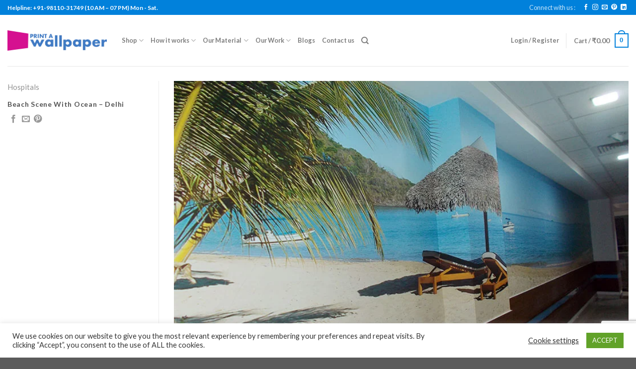

--- FILE ---
content_type: text/html; charset=UTF-8
request_url: https://printawallpaper.com/featured_item/beach-scene-with-ocean-delhi/
body_size: 31992
content:
<!DOCTYPE html>
<!--[if IE 9 ]> <html lang="en-US" class="ie9 loading-site no-js"> <![endif]-->
<!--[if IE 8 ]> <html lang="en-US" class="ie8 loading-site no-js"> <![endif]-->
<!--[if (gte IE 9)|!(IE)]><!--><html lang="en-US" class="loading-site no-js"> <!--<![endif]-->
<head>
	<meta charset="UTF-8" />
	<link rel="profile" href="http://gmpg.org/xfn/11" />
	<link rel="pingback" href="https://printawallpaper.com/xmlrpc.php" />

					<script>document.documentElement.className = document.documentElement.className + ' yes-js js_active js'</script>
				<script>(function(html){html.className = html.className.replace(/\bno-js\b/,'js')})(document.documentElement);</script>
<title>Beach Scene with Ocean &#8211; Delhi &#8211; Print A Wallpaper</title>
<meta name='robots' content='max-image-preview:large' />
<meta name="viewport" content="width=device-width, initial-scale=1, maximum-scale=1" /><link rel='dns-prefetch' href='//www.googletagmanager.com' />
<link rel='dns-prefetch' href='//fonts.googleapis.com' />
<script type="text/javascript">
/* <![CDATA[ */
window._wpemojiSettings = {"baseUrl":"https:\/\/s.w.org\/images\/core\/emoji\/14.0.0\/72x72\/","ext":".png","svgUrl":"https:\/\/s.w.org\/images\/core\/emoji\/14.0.0\/svg\/","svgExt":".svg","source":{"concatemoji":"https:\/\/printawallpaper.com\/wp-includes\/js\/wp-emoji-release.min.js?ver=6.4.7"}};
/*! This file is auto-generated */
!function(i,n){var o,s,e;function c(e){try{var t={supportTests:e,timestamp:(new Date).valueOf()};sessionStorage.setItem(o,JSON.stringify(t))}catch(e){}}function p(e,t,n){e.clearRect(0,0,e.canvas.width,e.canvas.height),e.fillText(t,0,0);var t=new Uint32Array(e.getImageData(0,0,e.canvas.width,e.canvas.height).data),r=(e.clearRect(0,0,e.canvas.width,e.canvas.height),e.fillText(n,0,0),new Uint32Array(e.getImageData(0,0,e.canvas.width,e.canvas.height).data));return t.every(function(e,t){return e===r[t]})}function u(e,t,n){switch(t){case"flag":return n(e,"\ud83c\udff3\ufe0f\u200d\u26a7\ufe0f","\ud83c\udff3\ufe0f\u200b\u26a7\ufe0f")?!1:!n(e,"\ud83c\uddfa\ud83c\uddf3","\ud83c\uddfa\u200b\ud83c\uddf3")&&!n(e,"\ud83c\udff4\udb40\udc67\udb40\udc62\udb40\udc65\udb40\udc6e\udb40\udc67\udb40\udc7f","\ud83c\udff4\u200b\udb40\udc67\u200b\udb40\udc62\u200b\udb40\udc65\u200b\udb40\udc6e\u200b\udb40\udc67\u200b\udb40\udc7f");case"emoji":return!n(e,"\ud83e\udef1\ud83c\udffb\u200d\ud83e\udef2\ud83c\udfff","\ud83e\udef1\ud83c\udffb\u200b\ud83e\udef2\ud83c\udfff")}return!1}function f(e,t,n){var r="undefined"!=typeof WorkerGlobalScope&&self instanceof WorkerGlobalScope?new OffscreenCanvas(300,150):i.createElement("canvas"),a=r.getContext("2d",{willReadFrequently:!0}),o=(a.textBaseline="top",a.font="600 32px Arial",{});return e.forEach(function(e){o[e]=t(a,e,n)}),o}function t(e){var t=i.createElement("script");t.src=e,t.defer=!0,i.head.appendChild(t)}"undefined"!=typeof Promise&&(o="wpEmojiSettingsSupports",s=["flag","emoji"],n.supports={everything:!0,everythingExceptFlag:!0},e=new Promise(function(e){i.addEventListener("DOMContentLoaded",e,{once:!0})}),new Promise(function(t){var n=function(){try{var e=JSON.parse(sessionStorage.getItem(o));if("object"==typeof e&&"number"==typeof e.timestamp&&(new Date).valueOf()<e.timestamp+604800&&"object"==typeof e.supportTests)return e.supportTests}catch(e){}return null}();if(!n){if("undefined"!=typeof Worker&&"undefined"!=typeof OffscreenCanvas&&"undefined"!=typeof URL&&URL.createObjectURL&&"undefined"!=typeof Blob)try{var e="postMessage("+f.toString()+"("+[JSON.stringify(s),u.toString(),p.toString()].join(",")+"));",r=new Blob([e],{type:"text/javascript"}),a=new Worker(URL.createObjectURL(r),{name:"wpTestEmojiSupports"});return void(a.onmessage=function(e){c(n=e.data),a.terminate(),t(n)})}catch(e){}c(n=f(s,u,p))}t(n)}).then(function(e){for(var t in e)n.supports[t]=e[t],n.supports.everything=n.supports.everything&&n.supports[t],"flag"!==t&&(n.supports.everythingExceptFlag=n.supports.everythingExceptFlag&&n.supports[t]);n.supports.everythingExceptFlag=n.supports.everythingExceptFlag&&!n.supports.flag,n.DOMReady=!1,n.readyCallback=function(){n.DOMReady=!0}}).then(function(){return e}).then(function(){var e;n.supports.everything||(n.readyCallback(),(e=n.source||{}).concatemoji?t(e.concatemoji):e.wpemoji&&e.twemoji&&(t(e.twemoji),t(e.wpemoji)))}))}((window,document),window._wpemojiSettings);
/* ]]> */
</script>

<style id='wp-emoji-styles-inline-css' type='text/css'>

	img.wp-smiley, img.emoji {
		display: inline !important;
		border: none !important;
		box-shadow: none !important;
		height: 1em !important;
		width: 1em !important;
		margin: 0 0.07em !important;
		vertical-align: -0.1em !important;
		background: none !important;
		padding: 0 !important;
	}
</style>
<link rel='stylesheet' id='wp-block-library-css' href='https://printawallpaper.com/wp-includes/css/dist/block-library/style.min.css?ver=6.4.7' type='text/css' media='all' />
<link rel='stylesheet' id='wc-blocks-vendors-style-css' href='https://printawallpaper.com/wp-content/plugins/woocommerce/packages/woocommerce-blocks/build/wc-blocks-vendors-style.css?ver=10.0.4' type='text/css' media='all' />
<link rel='stylesheet' id='wc-blocks-style-css' href='https://printawallpaper.com/wp-content/plugins/woocommerce/packages/woocommerce-blocks/build/wc-blocks-style.css?ver=10.0.4' type='text/css' media='all' />
<style id='classic-theme-styles-inline-css' type='text/css'>
/*! This file is auto-generated */
.wp-block-button__link{color:#fff;background-color:#32373c;border-radius:9999px;box-shadow:none;text-decoration:none;padding:calc(.667em + 2px) calc(1.333em + 2px);font-size:1.125em}.wp-block-file__button{background:#32373c;color:#fff;text-decoration:none}
</style>
<style id='global-styles-inline-css' type='text/css'>
body{--wp--preset--color--black: #000000;--wp--preset--color--cyan-bluish-gray: #abb8c3;--wp--preset--color--white: #ffffff;--wp--preset--color--pale-pink: #f78da7;--wp--preset--color--vivid-red: #cf2e2e;--wp--preset--color--luminous-vivid-orange: #ff6900;--wp--preset--color--luminous-vivid-amber: #fcb900;--wp--preset--color--light-green-cyan: #7bdcb5;--wp--preset--color--vivid-green-cyan: #00d084;--wp--preset--color--pale-cyan-blue: #8ed1fc;--wp--preset--color--vivid-cyan-blue: #0693e3;--wp--preset--color--vivid-purple: #9b51e0;--wp--preset--gradient--vivid-cyan-blue-to-vivid-purple: linear-gradient(135deg,rgba(6,147,227,1) 0%,rgb(155,81,224) 100%);--wp--preset--gradient--light-green-cyan-to-vivid-green-cyan: linear-gradient(135deg,rgb(122,220,180) 0%,rgb(0,208,130) 100%);--wp--preset--gradient--luminous-vivid-amber-to-luminous-vivid-orange: linear-gradient(135deg,rgba(252,185,0,1) 0%,rgba(255,105,0,1) 100%);--wp--preset--gradient--luminous-vivid-orange-to-vivid-red: linear-gradient(135deg,rgba(255,105,0,1) 0%,rgb(207,46,46) 100%);--wp--preset--gradient--very-light-gray-to-cyan-bluish-gray: linear-gradient(135deg,rgb(238,238,238) 0%,rgb(169,184,195) 100%);--wp--preset--gradient--cool-to-warm-spectrum: linear-gradient(135deg,rgb(74,234,220) 0%,rgb(151,120,209) 20%,rgb(207,42,186) 40%,rgb(238,44,130) 60%,rgb(251,105,98) 80%,rgb(254,248,76) 100%);--wp--preset--gradient--blush-light-purple: linear-gradient(135deg,rgb(255,206,236) 0%,rgb(152,150,240) 100%);--wp--preset--gradient--blush-bordeaux: linear-gradient(135deg,rgb(254,205,165) 0%,rgb(254,45,45) 50%,rgb(107,0,62) 100%);--wp--preset--gradient--luminous-dusk: linear-gradient(135deg,rgb(255,203,112) 0%,rgb(199,81,192) 50%,rgb(65,88,208) 100%);--wp--preset--gradient--pale-ocean: linear-gradient(135deg,rgb(255,245,203) 0%,rgb(182,227,212) 50%,rgb(51,167,181) 100%);--wp--preset--gradient--electric-grass: linear-gradient(135deg,rgb(202,248,128) 0%,rgb(113,206,126) 100%);--wp--preset--gradient--midnight: linear-gradient(135deg,rgb(2,3,129) 0%,rgb(40,116,252) 100%);--wp--preset--font-size--small: 13px;--wp--preset--font-size--medium: 20px;--wp--preset--font-size--large: 36px;--wp--preset--font-size--x-large: 42px;--wp--preset--spacing--20: 0.44rem;--wp--preset--spacing--30: 0.67rem;--wp--preset--spacing--40: 1rem;--wp--preset--spacing--50: 1.5rem;--wp--preset--spacing--60: 2.25rem;--wp--preset--spacing--70: 3.38rem;--wp--preset--spacing--80: 5.06rem;--wp--preset--shadow--natural: 6px 6px 9px rgba(0, 0, 0, 0.2);--wp--preset--shadow--deep: 12px 12px 50px rgba(0, 0, 0, 0.4);--wp--preset--shadow--sharp: 6px 6px 0px rgba(0, 0, 0, 0.2);--wp--preset--shadow--outlined: 6px 6px 0px -3px rgba(255, 255, 255, 1), 6px 6px rgba(0, 0, 0, 1);--wp--preset--shadow--crisp: 6px 6px 0px rgba(0, 0, 0, 1);}:where(.is-layout-flex){gap: 0.5em;}:where(.is-layout-grid){gap: 0.5em;}body .is-layout-flow > .alignleft{float: left;margin-inline-start: 0;margin-inline-end: 2em;}body .is-layout-flow > .alignright{float: right;margin-inline-start: 2em;margin-inline-end: 0;}body .is-layout-flow > .aligncenter{margin-left: auto !important;margin-right: auto !important;}body .is-layout-constrained > .alignleft{float: left;margin-inline-start: 0;margin-inline-end: 2em;}body .is-layout-constrained > .alignright{float: right;margin-inline-start: 2em;margin-inline-end: 0;}body .is-layout-constrained > .aligncenter{margin-left: auto !important;margin-right: auto !important;}body .is-layout-constrained > :where(:not(.alignleft):not(.alignright):not(.alignfull)){max-width: var(--wp--style--global--content-size);margin-left: auto !important;margin-right: auto !important;}body .is-layout-constrained > .alignwide{max-width: var(--wp--style--global--wide-size);}body .is-layout-flex{display: flex;}body .is-layout-flex{flex-wrap: wrap;align-items: center;}body .is-layout-flex > *{margin: 0;}body .is-layout-grid{display: grid;}body .is-layout-grid > *{margin: 0;}:where(.wp-block-columns.is-layout-flex){gap: 2em;}:where(.wp-block-columns.is-layout-grid){gap: 2em;}:where(.wp-block-post-template.is-layout-flex){gap: 1.25em;}:where(.wp-block-post-template.is-layout-grid){gap: 1.25em;}.has-black-color{color: var(--wp--preset--color--black) !important;}.has-cyan-bluish-gray-color{color: var(--wp--preset--color--cyan-bluish-gray) !important;}.has-white-color{color: var(--wp--preset--color--white) !important;}.has-pale-pink-color{color: var(--wp--preset--color--pale-pink) !important;}.has-vivid-red-color{color: var(--wp--preset--color--vivid-red) !important;}.has-luminous-vivid-orange-color{color: var(--wp--preset--color--luminous-vivid-orange) !important;}.has-luminous-vivid-amber-color{color: var(--wp--preset--color--luminous-vivid-amber) !important;}.has-light-green-cyan-color{color: var(--wp--preset--color--light-green-cyan) !important;}.has-vivid-green-cyan-color{color: var(--wp--preset--color--vivid-green-cyan) !important;}.has-pale-cyan-blue-color{color: var(--wp--preset--color--pale-cyan-blue) !important;}.has-vivid-cyan-blue-color{color: var(--wp--preset--color--vivid-cyan-blue) !important;}.has-vivid-purple-color{color: var(--wp--preset--color--vivid-purple) !important;}.has-black-background-color{background-color: var(--wp--preset--color--black) !important;}.has-cyan-bluish-gray-background-color{background-color: var(--wp--preset--color--cyan-bluish-gray) !important;}.has-white-background-color{background-color: var(--wp--preset--color--white) !important;}.has-pale-pink-background-color{background-color: var(--wp--preset--color--pale-pink) !important;}.has-vivid-red-background-color{background-color: var(--wp--preset--color--vivid-red) !important;}.has-luminous-vivid-orange-background-color{background-color: var(--wp--preset--color--luminous-vivid-orange) !important;}.has-luminous-vivid-amber-background-color{background-color: var(--wp--preset--color--luminous-vivid-amber) !important;}.has-light-green-cyan-background-color{background-color: var(--wp--preset--color--light-green-cyan) !important;}.has-vivid-green-cyan-background-color{background-color: var(--wp--preset--color--vivid-green-cyan) !important;}.has-pale-cyan-blue-background-color{background-color: var(--wp--preset--color--pale-cyan-blue) !important;}.has-vivid-cyan-blue-background-color{background-color: var(--wp--preset--color--vivid-cyan-blue) !important;}.has-vivid-purple-background-color{background-color: var(--wp--preset--color--vivid-purple) !important;}.has-black-border-color{border-color: var(--wp--preset--color--black) !important;}.has-cyan-bluish-gray-border-color{border-color: var(--wp--preset--color--cyan-bluish-gray) !important;}.has-white-border-color{border-color: var(--wp--preset--color--white) !important;}.has-pale-pink-border-color{border-color: var(--wp--preset--color--pale-pink) !important;}.has-vivid-red-border-color{border-color: var(--wp--preset--color--vivid-red) !important;}.has-luminous-vivid-orange-border-color{border-color: var(--wp--preset--color--luminous-vivid-orange) !important;}.has-luminous-vivid-amber-border-color{border-color: var(--wp--preset--color--luminous-vivid-amber) !important;}.has-light-green-cyan-border-color{border-color: var(--wp--preset--color--light-green-cyan) !important;}.has-vivid-green-cyan-border-color{border-color: var(--wp--preset--color--vivid-green-cyan) !important;}.has-pale-cyan-blue-border-color{border-color: var(--wp--preset--color--pale-cyan-blue) !important;}.has-vivid-cyan-blue-border-color{border-color: var(--wp--preset--color--vivid-cyan-blue) !important;}.has-vivid-purple-border-color{border-color: var(--wp--preset--color--vivid-purple) !important;}.has-vivid-cyan-blue-to-vivid-purple-gradient-background{background: var(--wp--preset--gradient--vivid-cyan-blue-to-vivid-purple) !important;}.has-light-green-cyan-to-vivid-green-cyan-gradient-background{background: var(--wp--preset--gradient--light-green-cyan-to-vivid-green-cyan) !important;}.has-luminous-vivid-amber-to-luminous-vivid-orange-gradient-background{background: var(--wp--preset--gradient--luminous-vivid-amber-to-luminous-vivid-orange) !important;}.has-luminous-vivid-orange-to-vivid-red-gradient-background{background: var(--wp--preset--gradient--luminous-vivid-orange-to-vivid-red) !important;}.has-very-light-gray-to-cyan-bluish-gray-gradient-background{background: var(--wp--preset--gradient--very-light-gray-to-cyan-bluish-gray) !important;}.has-cool-to-warm-spectrum-gradient-background{background: var(--wp--preset--gradient--cool-to-warm-spectrum) !important;}.has-blush-light-purple-gradient-background{background: var(--wp--preset--gradient--blush-light-purple) !important;}.has-blush-bordeaux-gradient-background{background: var(--wp--preset--gradient--blush-bordeaux) !important;}.has-luminous-dusk-gradient-background{background: var(--wp--preset--gradient--luminous-dusk) !important;}.has-pale-ocean-gradient-background{background: var(--wp--preset--gradient--pale-ocean) !important;}.has-electric-grass-gradient-background{background: var(--wp--preset--gradient--electric-grass) !important;}.has-midnight-gradient-background{background: var(--wp--preset--gradient--midnight) !important;}.has-small-font-size{font-size: var(--wp--preset--font-size--small) !important;}.has-medium-font-size{font-size: var(--wp--preset--font-size--medium) !important;}.has-large-font-size{font-size: var(--wp--preset--font-size--large) !important;}.has-x-large-font-size{font-size: var(--wp--preset--font-size--x-large) !important;}
.wp-block-navigation a:where(:not(.wp-element-button)){color: inherit;}
:where(.wp-block-post-template.is-layout-flex){gap: 1.25em;}:where(.wp-block-post-template.is-layout-grid){gap: 1.25em;}
:where(.wp-block-columns.is-layout-flex){gap: 2em;}:where(.wp-block-columns.is-layout-grid){gap: 2em;}
.wp-block-pullquote{font-size: 1.5em;line-height: 1.6;}
</style>
<link rel='stylesheet' id='contact-form-7-css' href='https://printawallpaper.com/wp-content/plugins/contact-form-7/includes/css/styles.css?ver=5.8.1' type='text/css' media='all' />
<link rel='stylesheet' id='cookie-law-info-css' href='https://printawallpaper.com/wp-content/plugins/cookie-law-info/legacy/public/css/cookie-law-info-public.css?ver=3.2.6' type='text/css' media='all' />
<link rel='stylesheet' id='cookie-law-info-gdpr-css' href='https://printawallpaper.com/wp-content/plugins/cookie-law-info/legacy/public/css/cookie-law-info-gdpr.css?ver=3.2.6' type='text/css' media='all' />
<style id='woocommerce-inline-inline-css' type='text/css'>
.woocommerce form .form-row .required { visibility: visible; }
</style>
<link rel='stylesheet' id='flatsome-icons-css' href='https://printawallpaper.com/wp-content/themes/flatsome/assets/css/fl-icons.css?ver=3.12' type='text/css' media='all' />
<link rel='stylesheet' id='flatsome-woocommerce-wishlist-css' href='https://printawallpaper.com/wp-content/themes/flatsome/inc/integrations/wc-yith-wishlist/wishlist.css?ver=3.10.2' type='text/css' media='all' />
<link rel='stylesheet' id='flatsome-main-css' href='https://printawallpaper.com/wp-content/themes/flatsome/assets/css/flatsome.css?ver=3.12.2' type='text/css' media='all' />
<link rel='stylesheet' id='flatsome-shop-css' href='https://printawallpaper.com/wp-content/themes/flatsome/assets/css/flatsome-shop.css?ver=3.12.2' type='text/css' media='all' />
<link rel='stylesheet' id='flatsome-style-css' href='https://printawallpaper.com/wp-content/themes/flatsome-child/style.css?ver=3.0' type='text/css' media='all' />
<link rel='stylesheet' id='flatsome-googlefonts-css' href='//fonts.googleapis.com/css?family=Lato%3Aregular%2C700%2Cregular%2C700%2Cregular&#038;display=swap&#038;ver=3.9' type='text/css' media='all' />
<script type="text/javascript" src="https://printawallpaper.com/wp-includes/js/jquery/jquery.min.js?ver=3.7.1" id="jquery-core-js"></script>
<script type="text/javascript" src="https://printawallpaper.com/wp-includes/js/jquery/jquery-migrate.min.js?ver=3.4.1" id="jquery-migrate-js"></script>
<script type="text/javascript" id="cookie-law-info-js-extra">
/* <![CDATA[ */
var Cli_Data = {"nn_cookie_ids":[],"cookielist":[],"non_necessary_cookies":[],"ccpaEnabled":"","ccpaRegionBased":"","ccpaBarEnabled":"","strictlyEnabled":["necessary","obligatoire"],"ccpaType":"ccpa_gdpr","js_blocking":"","custom_integration":"","triggerDomRefresh":"","secure_cookies":""};
var cli_cookiebar_settings = {"animate_speed_hide":"500","animate_speed_show":"500","background":"#FFF","border":"#b1a6a6c2","border_on":"","button_1_button_colour":"#61a229","button_1_button_hover":"#4e8221","button_1_link_colour":"#fff","button_1_as_button":"1","button_1_new_win":"","button_2_button_colour":"#333","button_2_button_hover":"#292929","button_2_link_colour":"#444","button_2_as_button":"","button_2_hidebar":"","button_3_button_colour":"#3566bb","button_3_button_hover":"#2a5296","button_3_link_colour":"#fff","button_3_as_button":"1","button_3_new_win":"","button_4_button_colour":"#000","button_4_button_hover":"#000000","button_4_link_colour":"#333333","button_4_as_button":"","button_7_button_colour":"#61a229","button_7_button_hover":"#4e8221","button_7_link_colour":"#fff","button_7_as_button":"1","button_7_new_win":"","font_family":"inherit","header_fix":"","notify_animate_hide":"1","notify_animate_show":"","notify_div_id":"#cookie-law-info-bar","notify_position_horizontal":"right","notify_position_vertical":"bottom","scroll_close":"","scroll_close_reload":"","accept_close_reload":"","reject_close_reload":"","showagain_tab":"1","showagain_background":"#fff","showagain_border":"#000","showagain_div_id":"#cookie-law-info-again","showagain_x_position":"100px","text":"#333333","show_once_yn":"","show_once":"10000","logging_on":"","as_popup":"","popup_overlay":"1","bar_heading_text":"","cookie_bar_as":"banner","popup_showagain_position":"bottom-right","widget_position":"left"};
var log_object = {"ajax_url":"https:\/\/printawallpaper.com\/wp-admin\/admin-ajax.php"};
/* ]]> */
</script>
<script type="text/javascript" src="https://printawallpaper.com/wp-content/plugins/cookie-law-info/legacy/public/js/cookie-law-info-public.js?ver=3.2.6" id="cookie-law-info-js"></script>
<script type="text/javascript" src="https://printawallpaper.com/wp-content/plugins/itro-popup/scripts/itro-scripts.js?ver=6.4.7" id="itro-scripts-js"></script>

<!-- Google Analytics snippet added by Site Kit -->
<script type="text/javascript" src="https://www.googletagmanager.com/gtag/js?id=UA-38121255-1" id="google_gtagjs-js" async></script>
<script type="text/javascript" id="google_gtagjs-js-after">
/* <![CDATA[ */
window.dataLayer = window.dataLayer || [];function gtag(){dataLayer.push(arguments);}
gtag('set', 'linker', {"domains":["printawallpaper.com"]} );
gtag("js", new Date());
gtag("set", "developer_id.dZTNiMT", true);
gtag("config", "UA-38121255-1", {"anonymize_ip":true});
gtag("config", "G-ZNRWEX1R4E");
/* ]]> */
</script>

<!-- End Google Analytics snippet added by Site Kit -->
<link rel="https://api.w.org/" href="https://printawallpaper.com/wp-json/" /><link rel="EditURI" type="application/rsd+xml" title="RSD" href="https://printawallpaper.com/xmlrpc.php?rsd" />
<meta name="generator" content="WordPress 6.4.7" />
<meta name="generator" content="WooCommerce 7.7.0" />
<link rel="canonical" href="https://printawallpaper.com/featured_item/beach-scene-with-ocean-delhi/" />
<link rel='shortlink' href='https://printawallpaper.com/?p=2714' />
<link rel="alternate" type="application/json+oembed" href="https://printawallpaper.com/wp-json/oembed/1.0/embed?url=https%3A%2F%2Fprintawallpaper.com%2Ffeatured_item%2Fbeach-scene-with-ocean-delhi%2F" />
<link rel="alternate" type="text/xml+oembed" href="https://printawallpaper.com/wp-json/oembed/1.0/embed?url=https%3A%2F%2Fprintawallpaper.com%2Ffeatured_item%2Fbeach-scene-with-ocean-delhi%2F&#038;format=xml" />
<meta name="generator" content="Site Kit by Google 1.111.1" />		<script>
			document.documentElement.className = document.documentElement.className.replace( 'no-js', 'js' );
		</script>
				<style>
			.no-js img.lazyload { display: none; }
			figure.wp-block-image img.lazyloading { min-width: 150px; }
							.lazyload, .lazyloading { opacity: 0; }
				.lazyloaded {
					opacity: 1;
					transition: opacity 400ms;
					transition-delay: 0ms;
				}
					</style>
		<!--[if IE]><link rel="stylesheet" type="text/css" href="https://printawallpaper.com/wp-content/themes/flatsome/assets/css/ie-fallback.css"><script src="//cdnjs.cloudflare.com/ajax/libs/html5shiv/3.6.1/html5shiv.js"></script><script>var head = document.getElementsByTagName('head')[0],style = document.createElement('style');style.type = 'text/css';style.styleSheet.cssText = ':before,:after{content:none !important';head.appendChild(style);setTimeout(function(){head.removeChild(style);}, 0);</script><script src="https://printawallpaper.com/wp-content/themes/flatsome/assets/libs/ie-flexibility.js"></script><![endif]-->	<noscript><style>.woocommerce-product-gallery{ opacity: 1 !important; }</style></noscript>
	<link rel="icon" href="https://printawallpaper.com/wp-content/uploads/2020/08/cropped-Favicon-32x32.png" sizes="32x32" />
<link rel="icon" href="https://printawallpaper.com/wp-content/uploads/2020/08/cropped-Favicon-192x192.png" sizes="192x192" />
<link rel="apple-touch-icon" href="https://printawallpaper.com/wp-content/uploads/2020/08/cropped-Favicon-180x180.png" />
<meta name="msapplication-TileImage" content="https://printawallpaper.com/wp-content/uploads/2020/08/cropped-Favicon-270x270.png" />
<style id="custom-css" type="text/css">:root {--primary-color: #0181db;}.full-width .ubermenu-nav, .container, .row{max-width: 1570px}.row.row-collapse{max-width: 1540px}.row.row-small{max-width: 1562.5px}.row.row-large{max-width: 1600px}.header-main{height: 103px}#logo img{max-height: 103px}#logo{width:200px;}.header-bottom{min-height: 50px}.header-top{min-height: 30px}.transparent .header-main{height: 30px}.transparent #logo img{max-height: 30px}.has-transparent + .page-title:first-of-type,.has-transparent + #main > .page-title,.has-transparent + #main > div > .page-title,.has-transparent + #main .page-header-wrapper:first-of-type .page-title{padding-top: 60px;}.header.show-on-scroll,.stuck .header-main{height:70px!important}.stuck #logo img{max-height: 70px!important}.header-bottom {background-color: #f1f1f1}.header-main .nav > li > a{line-height: 15px }@media (max-width: 549px) {.header-main{height: 70px}#logo img{max-height: 70px}}/* Color */.accordion-title.active, .has-icon-bg .icon .icon-inner,.logo a, .primary.is-underline, .primary.is-link, .badge-outline .badge-inner, .nav-outline > li.active> a,.nav-outline >li.active > a, .cart-icon strong,[data-color='primary'], .is-outline.primary{color: #0181db;}/* Color !important */[data-text-color="primary"]{color: #0181db!important;}/* Background Color */[data-text-bg="primary"]{background-color: #0181db;}/* Background */.scroll-to-bullets a,.featured-title, .label-new.menu-item > a:after, .nav-pagination > li > .current,.nav-pagination > li > span:hover,.nav-pagination > li > a:hover,.has-hover:hover .badge-outline .badge-inner,button[type="submit"], .button.wc-forward:not(.checkout):not(.checkout-button), .button.submit-button, .button.primary:not(.is-outline),.featured-table .title,.is-outline:hover, .has-icon:hover .icon-label,.nav-dropdown-bold .nav-column li > a:hover, .nav-dropdown.nav-dropdown-bold > li > a:hover, .nav-dropdown-bold.dark .nav-column li > a:hover, .nav-dropdown.nav-dropdown-bold.dark > li > a:hover, .is-outline:hover, .tagcloud a:hover,.grid-tools a, input[type='submit']:not(.is-form), .box-badge:hover .box-text, input.button.alt,.nav-box > li > a:hover,.nav-box > li.active > a,.nav-pills > li.active > a ,.current-dropdown .cart-icon strong, .cart-icon:hover strong, .nav-line-bottom > li > a:before, .nav-line-grow > li > a:before, .nav-line > li > a:before,.banner, .header-top, .slider-nav-circle .flickity-prev-next-button:hover svg, .slider-nav-circle .flickity-prev-next-button:hover .arrow, .primary.is-outline:hover, .button.primary:not(.is-outline), input[type='submit'].primary, input[type='submit'].primary, input[type='reset'].button, input[type='button'].primary, .badge-inner{background-color: #0181db;}/* Border */.nav-vertical.nav-tabs > li.active > a,.scroll-to-bullets a.active,.nav-pagination > li > .current,.nav-pagination > li > span:hover,.nav-pagination > li > a:hover,.has-hover:hover .badge-outline .badge-inner,.accordion-title.active,.featured-table,.is-outline:hover, .tagcloud a:hover,blockquote, .has-border, .cart-icon strong:after,.cart-icon strong,.blockUI:before, .processing:before,.loading-spin, .slider-nav-circle .flickity-prev-next-button:hover svg, .slider-nav-circle .flickity-prev-next-button:hover .arrow, .primary.is-outline:hover{border-color: #0181db}.nav-tabs > li.active > a{border-top-color: #0181db}.widget_shopping_cart_content .blockUI.blockOverlay:before { border-left-color: #0181db }.woocommerce-checkout-review-order .blockUI.blockOverlay:before { border-left-color: #0181db }/* Fill */.slider .flickity-prev-next-button:hover svg,.slider .flickity-prev-next-button:hover .arrow{fill: #0181db;}/* Background Color */[data-icon-label]:after, .secondary.is-underline:hover,.secondary.is-outline:hover,.icon-label,.button.secondary:not(.is-outline),.button.alt:not(.is-outline), .badge-inner.on-sale, .button.checkout, .single_add_to_cart_button, .current .breadcrumb-step{ background-color:#dd0398; }[data-text-bg="secondary"]{background-color: #dd0398;}/* Color */.secondary.is-underline,.secondary.is-link, .secondary.is-outline,.stars a.active, .star-rating:before, .woocommerce-page .star-rating:before,.star-rating span:before, .color-secondary{color: #dd0398}/* Color !important */[data-text-color="secondary"]{color: #dd0398!important;}/* Border */.secondary.is-outline:hover{border-color:#dd0398}body{font-size: 100%;}@media screen and (max-width: 549px){body{font-size: 100%;}}body{font-family:"Lato", sans-serif}body{font-weight: 0}.nav > li > a {font-family:"Lato", sans-serif;}.mobile-sidebar-levels-2 .nav > li > ul > li > a {font-family:"Lato", sans-serif;}.nav > li > a {font-weight: 700;}.mobile-sidebar-levels-2 .nav > li > ul > li > a {font-weight: 700;}h1,h2,h3,h4,h5,h6,.heading-font, .off-canvas-center .nav-sidebar.nav-vertical > li > a{font-family: "Lato", sans-serif;}h1,h2,h3,h4,h5,h6,.heading-font,.banner h1,.banner h2{font-weight: 700;}.breadcrumbs{text-transform: none;}button,.button{text-transform: none;}.nav > li > a, .links > li > a{text-transform: none;}.section-title span{text-transform: none;}h3.widget-title,span.widget-title{text-transform: none;}.alt-font{font-family: "Lato", sans-serif;}.alt-font{font-weight: 0!important;}.shop-page-title.featured-title .title-overlay{background-color: rgba(10,10,10,0.3);}@media screen and (min-width: 550px){.products .box-vertical .box-image{min-width: 300px!important;width: 300px!important;}}.footer-1{background-color: #f9f9f9}.page-title-small + main .product-container > .row{padding-top:0;}/* Custom CSS */.cr-boundary {border: 1px dotted #999999;}.product-gallery {transform: translateZ(0);}-webkit-transform: translate3d(0,0,1px);.alert-color {color: #b2000;}.success-color {color: #bdc6b5;}transform: translate3d(0,0,1px);.label-new.menu-item > a:after{content:"New";}.label-hot.menu-item > a:after{content:"Hot";}.label-sale.menu-item > a:after{content:"Sale";}.label-popular.menu-item > a:after{content:"Popular";}</style>		<style type="text/css" id="wp-custom-css">
			.checkout-page-title .breadcrumbs {
    text-transform: none;
    font-size: 14px;
}
h1 {
    font-size: 14px;
}
.dark, .dark p, .dark td {
    font-size: 15px;
}
.page-title-inner {
    padding-top: 0px;
}
.featured-title .page-title-inner {
	padding-bottom: 0px;
}
.breadcrumbs{
	font-size: 15px;
}
/*product page*/
span.amount {
    white-space: nowrap;
    color: #111;
    font-weight: bold;
	font-size: 14px;
}
.product-summary .woocommerce-Price-currencySymbol {
    vertical-align: middle;
}
.product-short-description p{
	text-align: justify;
}
.flickity-viewport{
	margin-top: 30px;
}
.product-section-title-related{
	text-transform: capitalize !important;
}
.tabs{
	display: none;
}

ul.wc-item-meta li:last-child table tbody tr:first-child{
	display: none;
}
.croppie-container .cr-viewport {margin: 0;}

.ppom-wrapper .form-group {
    margin-bottom: 1rem;
    display: none !important;
}

.product-info {
		padding-top:0px;
}

/*.price-wrapper .price {
		display: none;
}*/
.wc-measurement-price-calculator-price{
	font-size: 16px;
}
.product-short-description{
	margin-top:20px;
}
.uppercase {
    line-height: 1.2;
    text-transform: capitalize;
}
/*.product-title{
	display:none;
}*/
#price_calculator td {
    font-weight: bold;
}
.product-main {
    padding: 0;
}

.show-for-medium strong{
	display: none;
}
.show-for-medium .icon-equalizer::after{
	content: '  Browse';
}
/*#print-materials, #measurement-unit{
	margin-left:20px;
}*/
.xt_woovs-single-product .xt_woovs-swatches-wrap td.value {
    padding-bottom: 0px !important;
}
.xt_woovs-swatches{
	margin-left:20px !important;
}
#ppom-box-2::before{
	content:"Please roll over the image to select the PRINT AREA and then add to cart.";
	font-weight: bold;
	display: block;
  background: #8080805c;
	color: #000;
	padding: 5px;
  height: 60px;
}
td select{
    margin-left: 20px;
}
.coupon .widget-title{
	color: #dd0398;
}
.message-wrapper{
	background-color: #dd0398;
	color : #ffffff;
}
.message-wrapper a{
	color : #ffffff;
}
.container .message-container {
	padding-left: 20px;
	line-height: 30px;
}
.product-section-title-related{
	display: none;
}
.product-section::before{
	content:"Check out our other designs";
	font-weight: 700;
	font-size: 1.125em;
	font-family: "Lato", sans-serif !important;
	color: #555;
	display: block;
}
/*top strip*/
.demo_store{
	background-color: #0181db;
}
.demo_store a{
	color: #fffb00;
}

/*add to cart button*/

.add_to_cart_button{
	background-color:#dd0398;
}
body {
    color: #000;
}		</style>
		</head>

<body class="featured_item-template-default single single-featured_item postid-2714 theme-flatsome woocommerce-no-js lightbox nav-dropdown-has-arrow parallax-mobile featured-item-category-hospitals">


<a class="skip-link screen-reader-text" href="#main">Skip to content</a>

<div id="wrapper">

	<div class="page-loader fixed fill z-top-3 ">
	<div class="page-loader-inner x50 y50 md-y50 md-x50 lg-y50 lg-x50 absolute">
		<div class="page-loader-logo" style="padding-bottom: 30px;">
	    	<!-- Header logo -->
<a href="https://printawallpaper.com/" title="Print A Wallpaper" rel="home">
    <img width="200" height="103"   alt="Print A Wallpaper" data-src="http://printawallpaper.com/wp-content/uploads/2021/03/PAW-Logo-ctc1.png" class="header_logo header-logo lazyload" src="[data-uri]" /><noscript><img width="200" height="103"   alt="Print A Wallpaper" data-src="http://printawallpaper.com/wp-content/uploads/2021/03/PAW-Logo-ctc1.png" class="header_logo header-logo lazyload" src="[data-uri]" /><noscript><img width="200" height="103" src="http://printawallpaper.com/wp-content/uploads/2021/03/PAW-Logo-ctc1.png" class="header_logo header-logo" alt="Print A Wallpaper"/></noscript></noscript><img  width="200" height="103"   alt="Print A Wallpaper" data-src="http://printawallpaper.com/wp-content/uploads/2021/03/PAW-Logo-ctc1.png" class="header-logo-dark lazyload" src="[data-uri]" /><noscript><img  width="200" height="103"   alt="Print A Wallpaper" data-src="http://printawallpaper.com/wp-content/uploads/2021/03/PAW-Logo-ctc1.png" class="header-logo-dark lazyload" src="[data-uri]" /><noscript><img  width="200" height="103" src="http://printawallpaper.com/wp-content/uploads/2021/03/PAW-Logo-ctc1.png" class="header-logo-dark" alt="Print A Wallpaper"/></noscript></noscript></a>
	    </div>
		<div class="page-loader-spin"><div class="loading-spin"></div></div>
	</div>
	<style>
		.page-loader{opacity: 0; transition: opacity .3s; transition-delay: .3s;
			background-color: #fff;
		}
		.loading-site .page-loader{opacity: .98;}
		.page-loader-logo{max-width: px; animation: pageLoadZoom 1.3s ease-out; -webkit-animation: pageLoadZoom 1.3s ease-out;}
		.page-loader-spin{animation: pageLoadZoomSpin 1.3s ease-out;}
		.page-loader-spin .loading-spin{width: 40px; height: 40px; }
		@keyframes pageLoadZoom {
		    0%   {opacity:0; transform: translateY(30px);}
		    100% {opacity:1; transform: translateY(0);}
		}
		@keyframes pageLoadZoomSpin {
		    0%   {opacity:0; transform: translateY(60px);}
		    100% {opacity:1; transform: translateY(0);}
		}
	</style>
</div>

	<header id="header" class="header has-sticky sticky-jump">
		<div class="header-wrapper">
			<div id="top-bar" class="header-top hide-for-sticky nav-dark hide-for-medium">
    <div class="flex-row container">
      <div class="flex-col hide-for-medium flex-left">
          <ul class="nav nav-left medium-nav-center nav-small  nav-divided">
              <li class="html custom html_topbar_left"><strong>Helpline: +91-98110-31749 (10 AM – 07 PM) Mon - Sat.</strong></li>          </ul>
      </div>

      <div class="flex-col hide-for-medium flex-center">
          <ul class="nav nav-center nav-small  nav-divided">
                        </ul>
      </div>

      <div class="flex-col hide-for-medium flex-right">
         <ul class="nav top-bar-nav nav-right nav-small  nav-divided">
              <li id="menu-item-1665" class="menu-item menu-item-type-custom menu-item-object-custom menu-item-1665"><a href="#" class="nav-top-link">Connect with us :</a></li>
<li class="html header-social-icons ml-0">
	<div class="social-icons follow-icons" ><a href="https://www.facebook.com/printawallpaper" target="_blank" data-label="Facebook"  rel="noopener noreferrer nofollow" class="icon plain facebook tooltip" title="Follow on Facebook"><i class="icon-facebook" ></i></a><a href="https://www.instagram.com/printawallpaper/" target="_blank" rel="noopener noreferrer nofollow" data-label="Instagram" class="icon plain  instagram tooltip" title="Follow on Instagram"><i class="icon-instagram" ></i></a><a href="mailto:info@printawallpaper.com" data-label="E-mail"  rel="nofollow" class="icon plain  email tooltip" title="Send us an email"><i class="icon-envelop" ></i></a><a href="https://in.pinterest.com/printawallpaper/" target="_blank" rel="noopener noreferrer nofollow"  data-label="Pinterest"  class="icon plain  pinterest tooltip" title="Follow on Pinterest"><i class="icon-pinterest" ></i></a><a href="https://www.linkedin.com/company/printawallpaper" target="_blank" rel="noopener noreferrer nofollow" data-label="LinkedIn" class="icon plain  linkedin tooltip" title="Follow on LinkedIn"><i class="icon-linkedin" ></i></a></div></li>          </ul>
      </div>

      
    </div>
</div>
<div id="masthead" class="header-main ">
      <div class="header-inner flex-row container logo-left medium-logo-center" role="navigation">

          <!-- Logo -->
          <div id="logo" class="flex-col logo">
            <!-- Header logo -->
<a href="https://printawallpaper.com/" title="Print A Wallpaper" rel="home">
    <img width="200" height="103"   alt="Print A Wallpaper" data-src="http://printawallpaper.com/wp-content/uploads/2021/03/PAW-Logo-ctc1.png" class="header_logo header-logo lazyload" src="[data-uri]" /><noscript><img width="200" height="103"   alt="Print A Wallpaper" data-src="http://printawallpaper.com/wp-content/uploads/2021/03/PAW-Logo-ctc1.png" class="header_logo header-logo lazyload" src="[data-uri]" /><noscript><img width="200" height="103" src="http://printawallpaper.com/wp-content/uploads/2021/03/PAW-Logo-ctc1.png" class="header_logo header-logo" alt="Print A Wallpaper"/></noscript></noscript><img  width="200" height="103"   alt="Print A Wallpaper" data-src="http://printawallpaper.com/wp-content/uploads/2021/03/PAW-Logo-ctc1.png" class="header-logo-dark lazyload" src="[data-uri]" /><noscript><img  width="200" height="103"   alt="Print A Wallpaper" data-src="http://printawallpaper.com/wp-content/uploads/2021/03/PAW-Logo-ctc1.png" class="header-logo-dark lazyload" src="[data-uri]" /><noscript><img  width="200" height="103" src="http://printawallpaper.com/wp-content/uploads/2021/03/PAW-Logo-ctc1.png" class="header-logo-dark" alt="Print A Wallpaper"/></noscript></noscript></a>
          </div>

          <!-- Mobile Left Elements -->
          <div class="flex-col show-for-medium flex-left">
            <ul class="mobile-nav nav nav-left ">
              <li class="nav-icon has-icon">
  		<a href="#" data-open="#main-menu" data-pos="left" data-bg="main-menu-overlay" data-color="" class="is-small" aria-label="Menu" aria-controls="main-menu" aria-expanded="false">
		
		  <i class="icon-menu" ></i>
		  <span class="menu-title uppercase hide-for-small">Menu</span>		</a>
	</li>            </ul>
          </div>

          <!-- Left Elements -->
          <div class="flex-col hide-for-medium flex-left
            flex-grow">
            <ul class="header-nav header-nav-main nav nav-left " >
              <li id="menu-item-234" class="menu-item menu-item-type-post_type menu-item-object-page menu-item-has-children menu-item-234 has-dropdown"><a href="https://printawallpaper.com/shop/" class="nav-top-link">Shop<i class="icon-angle-down" ></i></a>
<ul class="sub-menu nav-dropdown nav-dropdown-default">
	<li id="menu-item-42872" class="menu-item menu-item-type-custom menu-item-object-custom menu-item-42872"><a href="https://printawallpaper.com/product-category/wallpapers/">Wallpapers</a></li>
	<li id="menu-item-48063" class="menu-item menu-item-type-custom menu-item-object-custom menu-item-48063"><a href="https://printawallpaper.com/product-category/wall-decor/">Wall Decor</a></li>
</ul>
</li>
<li id="menu-item-631" class="menu-item menu-item-type-post_type menu-item-object-page menu-item-has-children menu-item-631 has-dropdown"><a href="https://printawallpaper.com/how-it-works/" class="nav-top-link">How it works<i class="icon-angle-down" ></i></a>
<ul class="sub-menu nav-dropdown nav-dropdown-default">
	<li id="menu-item-636" class="menu-item menu-item-type-post_type menu-item-object-page menu-item-636"><a href="https://printawallpaper.com/how-it-works/how-to-measure/">How to Measure</a></li>
	<li id="menu-item-637" class="menu-item menu-item-type-post_type menu-item-object-page menu-item-637"><a href="https://printawallpaper.com/how-it-works/how-to-choose-a-design/">How to Choose a Design</a></li>
	<li id="menu-item-635" class="menu-item menu-item-type-post_type menu-item-object-page menu-item-635"><a href="https://printawallpaper.com/how-it-works/production-shipping/">Production &#038; Shipping</a></li>
	<li id="menu-item-643" class="menu-item menu-item-type-post_type menu-item-object-page menu-item-643"><a href="https://printawallpaper.com/how-it-works/shipping-worldwide/">Shipping Worldwide</a></li>
	<li id="menu-item-634" class="menu-item menu-item-type-post_type menu-item-object-page menu-item-634"><a href="https://printawallpaper.com/how-it-works/use-your-own-image/">Use your Own Image</a></li>
	<li id="menu-item-633" class="menu-item menu-item-type-post_type menu-item-object-page menu-item-633"><a href="https://printawallpaper.com/how-it-works/wallpaper-care/">Wallpaper Care</a></li>
	<li id="menu-item-632" class="menu-item menu-item-type-post_type menu-item-object-page menu-item-632"><a href="https://printawallpaper.com/how-it-works/wallpaper-installers/">Wallpaper Installers</a></li>
</ul>
</li>
<li id="menu-item-639" class="menu-item menu-item-type-post_type menu-item-object-page menu-item-has-children menu-item-639 has-dropdown"><a href="https://printawallpaper.com/our-material/" class="nav-top-link">Our Material<i class="icon-angle-down" ></i></a>
<ul class="sub-menu nav-dropdown nav-dropdown-default">
	<li id="menu-item-642" class="menu-item menu-item-type-post_type menu-item-object-page menu-item-642"><a href="https://printawallpaper.com/our-material/matt-finish-wallpaper/">Matt Finish Wallpaper</a></li>
	<li id="menu-item-641" class="menu-item menu-item-type-post_type menu-item-object-page menu-item-641"><a href="https://printawallpaper.com/our-material/canvas-textured-wallpaper/">Lined Canvas Textured Wallpaper</a></li>
	<li id="menu-item-640" class="menu-item menu-item-type-post_type menu-item-object-page menu-item-640"><a href="https://printawallpaper.com/our-material/glitter-textured-wallpaper/">Glitter Textured Wallpaper</a></li>
</ul>
</li>
<li id="menu-item-1943" class="menu-item menu-item-type-post_type menu-item-object-page menu-item-has-children menu-item-1943 has-dropdown"><a href="https://printawallpaper.com/our-work/" class="nav-top-link">Our Work<i class="icon-angle-down" ></i></a>
<ul class="sub-menu nav-dropdown nav-dropdown-default">
	<li id="menu-item-1951" class="menu-item menu-item-type-post_type menu-item-object-page menu-item-1951"><a href="https://printawallpaper.com/our-work/bedrooms/">Bedrooms</a></li>
	<li id="menu-item-1945" class="menu-item menu-item-type-post_type menu-item-object-page menu-item-1945"><a href="https://printawallpaper.com/our-work/hospitals/">Hospitals</a></li>
	<li id="menu-item-1950" class="menu-item menu-item-type-post_type menu-item-object-page menu-item-1950"><a href="https://printawallpaper.com/our-work/kids-rooms/">Kids Rooms</a></li>
	<li id="menu-item-1952" class="menu-item menu-item-type-post_type menu-item-object-page menu-item-1952"><a href="https://printawallpaper.com/our-work/living-rooms/">Living Rooms</a></li>
	<li id="menu-item-1944" class="menu-item menu-item-type-post_type menu-item-object-page menu-item-1944"><a href="https://printawallpaper.com/our-work/miscellaneous/">Miscellaneous</a></li>
	<li id="menu-item-1949" class="menu-item menu-item-type-post_type menu-item-object-page menu-item-1949"><a href="https://printawallpaper.com/our-work/offices/">Offices</a></li>
	<li id="menu-item-1948" class="menu-item menu-item-type-post_type menu-item-object-page menu-item-1948"><a href="https://printawallpaper.com/our-work/restaurants-and-hotels/">Restaurants and Hotels</a></li>
	<li id="menu-item-1946" class="menu-item menu-item-type-post_type menu-item-object-page menu-item-1946"><a href="https://printawallpaper.com/our-work/retail/">Retail</a></li>
	<li id="menu-item-1955" class="menu-item menu-item-type-post_type menu-item-object-page menu-item-1955"><a href="https://printawallpaper.com/our-work/schools/">Schools</a></li>
	<li id="menu-item-1947" class="menu-item menu-item-type-post_type menu-item-object-page menu-item-1947"><a href="https://printawallpaper.com/our-work/spas-and-gyms/">Spas and Gyms</a></li>
</ul>
</li>
<li id="menu-item-251" class="menu-item menu-item-type-post_type menu-item-object-page current_page_parent menu-item-251"><a href="https://printawallpaper.com/blog/" class="nav-top-link">Blogs</a></li>
<li id="menu-item-1625" class="menu-item menu-item-type-post_type menu-item-object-page menu-item-1625"><a href="https://printawallpaper.com/contact-us/" class="nav-top-link">Contact us</a></li>
<li class="header-search header-search-dropdown has-icon has-dropdown menu-item-has-children">
		<a href="#" aria-label="Search" class="is-small"><i class="icon-search" ></i></a>
		<ul class="nav-dropdown nav-dropdown-default">
	 	<li class="header-search-form search-form html relative has-icon">
	<div class="header-search-form-wrapper">
		<div class="searchform-wrapper ux-search-box relative is-normal"><form role="search" method="get" class="searchform" action="https://printawallpaper.com/">
	<div class="flex-row relative">
						<div class="flex-col flex-grow">
			<label class="screen-reader-text" for="woocommerce-product-search-field-0">Search for:</label>
			<input type="search" id="woocommerce-product-search-field-0" class="search-field mb-0" placeholder="Search&hellip;" value="" name="s" />
			<input type="hidden" name="post_type" value="product" />
					</div>
		<div class="flex-col">
			<button type="submit" value="Search" class="ux-search-submit submit-button secondary button icon mb-0">
				<i class="icon-search" ></i>			</button>
		</div>
	</div>
	<div class="live-search-results text-left z-top"></div>
</form>
</div>	</div>
</li>	</ul>
</li>
            </ul>
          </div>

          <!-- Right Elements -->
          <div class="flex-col hide-for-medium flex-right">
            <ul class="header-nav header-nav-main nav nav-right ">
              <li class="account-item has-icon
    "
>

<a href="https://printawallpaper.com/my-account/"
    class="nav-top-link nav-top-not-logged-in "
    data-open="#login-form-popup"  >
    <span>
    Login     / Register  </span>
  
</a>



</li>
<li class="header-divider"></li><li class="cart-item has-icon has-dropdown">

<a href="https://printawallpaper.com/cart/" title="Cart" class="header-cart-link is-small">


<span class="header-cart-title">
   Cart   /      <span class="cart-price"><span class="woocommerce-Price-amount amount"><bdi><span class="woocommerce-Price-currencySymbol">&#8377;</span>0.00</bdi></span></span>
  </span>

    <span class="cart-icon image-icon">
    <strong>0</strong>
  </span>
  </a>

 <ul class="nav-dropdown nav-dropdown-default">
    <li class="html widget_shopping_cart">
      <div class="widget_shopping_cart_content">
        

	<p class="woocommerce-mini-cart__empty-message">No products in the cart.</p>


      </div>
    </li>
     </ul>

</li>
            </ul>
          </div>

          <!-- Mobile Right Elements -->
          <div class="flex-col show-for-medium flex-right">
            <ul class="mobile-nav nav nav-right ">
              <li class="cart-item has-icon">

      <a href="https://printawallpaper.com/cart/" class="header-cart-link off-canvas-toggle nav-top-link is-small" data-open="#cart-popup" data-class="off-canvas-cart" title="Cart" data-pos="right">
  
    <span class="cart-icon image-icon">
    <strong>0</strong>
  </span>
  </a>


  <!-- Cart Sidebar Popup -->
  <div id="cart-popup" class="mfp-hide widget_shopping_cart">
  <div class="cart-popup-inner inner-padding">
      <div class="cart-popup-title text-center">
          <h4 class="uppercase">Cart</h4>
          <div class="is-divider"></div>
      </div>
      <div class="widget_shopping_cart_content">
          

	<p class="woocommerce-mini-cart__empty-message">No products in the cart.</p>


      </div>
             <div class="cart-sidebar-content relative"></div>  </div>
  </div>

</li>
            </ul>
          </div>

      </div>
     
            <div class="container"><div class="top-divider full-width"></div></div>
      </div>
<div class="header-bg-container fill"><div class="header-bg-image fill"></div><div class="header-bg-color fill"></div></div>		</div>
	</header>

	
	<main id="main" class="">

<div class="portfolio-page-wrapper portfolio-single-page">
	<div class="portfolio-top">
	<div class="page-wrapper row">
  	<div class="large-3 col col-divided">
  		<div class="portfolio-summary entry-summary sticky-sidebar">
  					<div class="featured_item_cats breadcrumbs mb-half">
		<a href="https://printawallpaper.com/featured_item_category/hospitals/" rel="tag">Hospitals</a>	</div>
	<h1 class="entry-title uppercase">Beach Scene with Ocean &#8211; Delhi</h1>


	<div class="portfolio-share">
		<div class="social-icons share-icons share-row relative icon-style-small" ><a href="whatsapp://send?text=Beach%20Scene%20with%20Ocean%20%26%238211%3B%20Delhi - https://printawallpaper.com/featured_item/beach-scene-with-ocean-delhi/" data-action="share/whatsapp/share" class="icon plain tooltip whatsapp show-for-medium" title="Share on WhatsApp"><i class="icon-whatsapp"></i></a><a href="//www.facebook.com/sharer.php?u=https://printawallpaper.com/featured_item/beach-scene-with-ocean-delhi/" data-label="Facebook" onclick="window.open(this.href,this.title,'width=500,height=500,top=300px,left=300px');  return false;" rel="noopener noreferrer nofollow" target="_blank" class="icon plain tooltip facebook" title="Share on Facebook"><i class="icon-facebook" ></i></a><a href="mailto:enteryour@addresshere.com?subject=Beach%20Scene%20with%20Ocean%20%26%238211%3B%20Delhi&amp;body=Check%20this%20out:%20https://printawallpaper.com/featured_item/beach-scene-with-ocean-delhi/" rel="nofollow" class="icon plain tooltip email" title="Email to a Friend"><i class="icon-envelop" ></i></a><a href="//pinterest.com/pin/create/button/?url=https://printawallpaper.com/featured_item/beach-scene-with-ocean-delhi/&amp;media=https://printawallpaper.com/wp-content/uploads/2020/06/beachmri_b.jpg&amp;description=Beach%20Scene%20with%20Ocean%20%26%238211%3B%20Delhi" onclick="window.open(this.href,this.title,'width=500,height=500,top=300px,left=300px');  return false;" rel="noopener noreferrer nofollow" target="_blank" class="icon plain tooltip pinterest" title="Pin on Pinterest"><i class="icon-pinterest" ></i></a></div>	</div>

  		</div>
  	</div>

  	<div id="portfolio-content" class="large-9 col"  role="main">
  		<div class="portfolio-inner">
  					<img width="800" height="550"   alt="" decoding="async" fetchpriority="high" data-srcset="https://printawallpaper.com/wp-content/uploads/2020/06/beachmri_b.jpg 800w, https://printawallpaper.com/wp-content/uploads/2020/06/beachmri_b-582x400.jpg 582w, https://printawallpaper.com/wp-content/uploads/2020/06/beachmri_b-768x528.jpg 768w, https://printawallpaper.com/wp-content/uploads/2020/06/beachmri_b-600x413.jpg 600w"  data-src="https://printawallpaper.com/wp-content/uploads/2020/06/beachmri_b.jpg" data-sizes="(max-width: 800px) 100vw, 800px" class="attachment-original size-original wp-post-image lazyload" src="[data-uri]" /><noscript><img width="800" height="550" src="https://printawallpaper.com/wp-content/uploads/2020/06/beachmri_b.jpg" class="attachment-original size-original wp-post-image" alt="" decoding="async" fetchpriority="high" srcset="https://printawallpaper.com/wp-content/uploads/2020/06/beachmri_b.jpg 800w, https://printawallpaper.com/wp-content/uploads/2020/06/beachmri_b-582x400.jpg 582w, https://printawallpaper.com/wp-content/uploads/2020/06/beachmri_b-768x528.jpg 768w, https://printawallpaper.com/wp-content/uploads/2020/06/beachmri_b-600x413.jpg 600w" sizes="(max-width: 800px) 100vw, 800px" /></noscript>  		</div>
  	</div>
	</div>
</div>

<div class="portfolio-bottom">
	<div class="row">
<div class="large-12 col pb-0">
	<div class="flex-row flex-has-center next-prev-nav bt bb">
		<div class="flex-col flex-left text-left">
			      
        <a title="Girl in Rain* &#8211; Delhi" class="next-link plain" href="https://printawallpaper.com/featured_item/girl-in-rain-delhi/">
         <i class="icon-angle-left" ></i>         Girl in Rain* &#8211; Delhi        </a>
   
    		</div>
		<div class="flex-col flex-right text-right">
		              <a title="Donald Duck* &#8211; Mumbai" class="prev-link plain" href="https://printawallpaper.com/featured_item/donald-duck-mumbai/">
          Donald Duck* &#8211; Mumbai          <i class="icon-angle-right" ></i>          </a>
    		</div>
	</div>
</div>
</div>
	<div class="portfolio-related"><div id="portfolio-1687942009" class="portfolio-element-wrapper has-filtering">
  
    <div class="row portfolio-related large-columns-4 medium-columns-3 small-columns-2 row-small slider row-slider slider-nav-reveal slider-nav-push"  data-flickity-options='{"imagesLoaded": true, "groupCells": "100%", "dragThreshold" : 5, "cellAlign": "left","wrapAround": true,"prevNextButtons": true,"percentPosition": true,"pageDots": false, "rightToLeft": false, "autoPlay" : false}'>

              <div class="col" data-id="Hospitals" >
          <div class="col-inner" >
          <a href="https://printawallpaper.com/featured_item/headphones-girl-delhi/" class="plain ">
          <div class="portfolio-box box has-hover">
            <div class="box-image" >
                <div class="" >
                <img width="582" height="400"   alt="" decoding="async" data-srcset="https://printawallpaper.com/wp-content/uploads/2020/06/hphones_b-582x400.jpg 582w, https://printawallpaper.com/wp-content/uploads/2020/06/hphones_b-768x528.jpg 768w, https://printawallpaper.com/wp-content/uploads/2020/06/hphones_b-600x413.jpg 600w, https://printawallpaper.com/wp-content/uploads/2020/06/hphones_b.jpg 800w"  data-src="https://printawallpaper.com/wp-content/uploads/2020/06/hphones_b-582x400.jpg" data-sizes="(max-width: 582px) 100vw, 582px" class="attachment-medium size-medium lazyload" src="[data-uri]" /><noscript><img width="582" height="400" src="https://printawallpaper.com/wp-content/uploads/2020/06/hphones_b-582x400.jpg" class="attachment-medium size-medium" alt="" decoding="async" srcset="https://printawallpaper.com/wp-content/uploads/2020/06/hphones_b-582x400.jpg 582w, https://printawallpaper.com/wp-content/uploads/2020/06/hphones_b-768x528.jpg 768w, https://printawallpaper.com/wp-content/uploads/2020/06/hphones_b-600x413.jpg 600w, https://printawallpaper.com/wp-content/uploads/2020/06/hphones_b.jpg 800w" sizes="(max-width: 582px) 100vw, 582px" /></noscript>                                                </div>
            </div>
            <div class="box-text text-center" >
                  <div class="box-text-inner">
                      <h6 class="uppercase portfolio-box-title">Headphones Girl* &#8211; Delhi</h6>
                      <p class="uppercase portfolio-box-category is-xsmall op-6">
                        <span class="show-on-hover">
                         Hospitals                        </span>
                      </p>
                  </div>
            </div>
           </div>
           </a>
           </div>
           </div>
                    <div class="col" data-id="Hospitals" >
          <div class="col-inner" >
          <a href="https://printawallpaper.com/featured_item/fire-delhi/" class="plain ">
          <div class="portfolio-box box has-hover">
            <div class="box-image" >
                <div class="" >
                <img width="582" height="400"   alt="" decoding="async" data-srcset="https://printawallpaper.com/wp-content/uploads/2020/06/fire_b-582x400.jpg 582w, https://printawallpaper.com/wp-content/uploads/2020/06/fire_b-768x528.jpg 768w, https://printawallpaper.com/wp-content/uploads/2020/06/fire_b-600x413.jpg 600w, https://printawallpaper.com/wp-content/uploads/2020/06/fire_b.jpg 800w"  data-src="https://printawallpaper.com/wp-content/uploads/2020/06/fire_b-582x400.jpg" data-sizes="(max-width: 582px) 100vw, 582px" class="attachment-medium size-medium lazyload" src="[data-uri]" /><noscript><img width="582" height="400" src="https://printawallpaper.com/wp-content/uploads/2020/06/fire_b-582x400.jpg" class="attachment-medium size-medium" alt="" decoding="async" srcset="https://printawallpaper.com/wp-content/uploads/2020/06/fire_b-582x400.jpg 582w, https://printawallpaper.com/wp-content/uploads/2020/06/fire_b-768x528.jpg 768w, https://printawallpaper.com/wp-content/uploads/2020/06/fire_b-600x413.jpg 600w, https://printawallpaper.com/wp-content/uploads/2020/06/fire_b.jpg 800w" sizes="(max-width: 582px) 100vw, 582px" /></noscript>                                                </div>
            </div>
            <div class="box-text text-center" >
                  <div class="box-text-inner">
                      <h6 class="uppercase portfolio-box-title">Fire* &#8211; Delhi</h6>
                      <p class="uppercase portfolio-box-category is-xsmall op-6">
                        <span class="show-on-hover">
                         Hospitals                        </span>
                      </p>
                  </div>
            </div>
           </div>
           </a>
           </div>
           </div>
                    <div class="col" data-id="Hospitals" >
          <div class="col-inner" >
          <a href="https://printawallpaper.com/featured_item/fight-obesity-delhi/" class="plain ">
          <div class="portfolio-box box has-hover">
            <div class="box-image" >
                <div class="" >
                <img width="582" height="400"   alt="" decoding="async" data-srcset="https://printawallpaper.com/wp-content/uploads/2020/06/tummy_b-582x400.jpg 582w, https://printawallpaper.com/wp-content/uploads/2020/06/tummy_b-768x528.jpg 768w, https://printawallpaper.com/wp-content/uploads/2020/06/tummy_b-600x413.jpg 600w, https://printawallpaper.com/wp-content/uploads/2020/06/tummy_b.jpg 800w"  data-src="https://printawallpaper.com/wp-content/uploads/2020/06/tummy_b-582x400.jpg" data-sizes="(max-width: 582px) 100vw, 582px" class="attachment-medium size-medium lazyload" src="[data-uri]" /><noscript><img width="582" height="400" src="https://printawallpaper.com/wp-content/uploads/2020/06/tummy_b-582x400.jpg" class="attachment-medium size-medium" alt="" decoding="async" srcset="https://printawallpaper.com/wp-content/uploads/2020/06/tummy_b-582x400.jpg 582w, https://printawallpaper.com/wp-content/uploads/2020/06/tummy_b-768x528.jpg 768w, https://printawallpaper.com/wp-content/uploads/2020/06/tummy_b-600x413.jpg 600w, https://printawallpaper.com/wp-content/uploads/2020/06/tummy_b.jpg 800w" sizes="(max-width: 582px) 100vw, 582px" /></noscript>                                                </div>
            </div>
            <div class="box-text text-center" >
                  <div class="box-text-inner">
                      <h6 class="uppercase portfolio-box-title">Fight Obesity* &#8211; Delhi</h6>
                      <p class="uppercase portfolio-box-category is-xsmall op-6">
                        <span class="show-on-hover">
                         Hospitals                        </span>
                      </p>
                  </div>
            </div>
           </div>
           </a>
           </div>
           </div>
                    <div class="col" data-id="Hospitals" >
          <div class="col-inner" >
          <a href="https://printawallpaper.com/featured_item/doctor-delhi/" class="plain ">
          <div class="portfolio-box box has-hover">
            <div class="box-image" >
                <div class="" >
                <img width="582" height="400"   alt="" decoding="async" data-srcset="https://printawallpaper.com/wp-content/uploads/2020/06/specs_b-582x400.jpg 582w, https://printawallpaper.com/wp-content/uploads/2020/06/specs_b-768x528.jpg 768w, https://printawallpaper.com/wp-content/uploads/2020/06/specs_b-600x413.jpg 600w, https://printawallpaper.com/wp-content/uploads/2020/06/specs_b.jpg 800w"  data-src="https://printawallpaper.com/wp-content/uploads/2020/06/specs_b-582x400.jpg" data-sizes="(max-width: 582px) 100vw, 582px" class="attachment-medium size-medium lazyload" src="[data-uri]" /><noscript><img width="582" height="400" src="https://printawallpaper.com/wp-content/uploads/2020/06/specs_b-582x400.jpg" class="attachment-medium size-medium" alt="" decoding="async" srcset="https://printawallpaper.com/wp-content/uploads/2020/06/specs_b-582x400.jpg 582w, https://printawallpaper.com/wp-content/uploads/2020/06/specs_b-768x528.jpg 768w, https://printawallpaper.com/wp-content/uploads/2020/06/specs_b-600x413.jpg 600w, https://printawallpaper.com/wp-content/uploads/2020/06/specs_b.jpg 800w" sizes="(max-width: 582px) 100vw, 582px" /></noscript>                                                </div>
            </div>
            <div class="box-text text-center" >
                  <div class="box-text-inner">
                      <h6 class="uppercase portfolio-box-title">Doctor* &#8211; Delhi</h6>
                      <p class="uppercase portfolio-box-category is-xsmall op-6">
                        <span class="show-on-hover">
                         Hospitals                        </span>
                      </p>
                  </div>
            </div>
           </div>
           </a>
           </div>
           </div>
                    <div class="col" data-id="Hospitals" >
          <div class="col-inner" >
          <a href="https://printawallpaper.com/featured_item/girl-in-rain-delhi/" class="plain ">
          <div class="portfolio-box box has-hover">
            <div class="box-image" >
                <div class="" >
                <img width="582" height="400"   alt="" decoding="async" data-srcset="https://printawallpaper.com/wp-content/uploads/2020/06/rain_b-582x400.jpg 582w, https://printawallpaper.com/wp-content/uploads/2020/06/rain_b-768x528.jpg 768w, https://printawallpaper.com/wp-content/uploads/2020/06/rain_b-600x413.jpg 600w, https://printawallpaper.com/wp-content/uploads/2020/06/rain_b.jpg 800w"  data-src="https://printawallpaper.com/wp-content/uploads/2020/06/rain_b-582x400.jpg" data-sizes="(max-width: 582px) 100vw, 582px" class="attachment-medium size-medium lazyload" src="[data-uri]" /><noscript><img width="582" height="400" src="https://printawallpaper.com/wp-content/uploads/2020/06/rain_b-582x400.jpg" class="attachment-medium size-medium" alt="" decoding="async" srcset="https://printawallpaper.com/wp-content/uploads/2020/06/rain_b-582x400.jpg 582w, https://printawallpaper.com/wp-content/uploads/2020/06/rain_b-768x528.jpg 768w, https://printawallpaper.com/wp-content/uploads/2020/06/rain_b-600x413.jpg 600w, https://printawallpaper.com/wp-content/uploads/2020/06/rain_b.jpg 800w" sizes="(max-width: 582px) 100vw, 582px" /></noscript>                                                </div>
            </div>
            <div class="box-text text-center" >
                  <div class="box-text-inner">
                      <h6 class="uppercase portfolio-box-title">Girl in Rain* &#8211; Delhi</h6>
                      <p class="uppercase portfolio-box-category is-xsmall op-6">
                        <span class="show-on-hover">
                         Hospitals                        </span>
                      </p>
                  </div>
            </div>
           </div>
           </a>
           </div>
           </div>
                    <div class="col" data-id="Hospitals" >
          <div class="col-inner" >
          <a href="https://printawallpaper.com/featured_item/donald-duck-mumbai/" class="plain ">
          <div class="portfolio-box box has-hover">
            <div class="box-image" >
                <div class="" >
                <img width="582" height="400"   alt="" decoding="async" data-srcset="https://printawallpaper.com/wp-content/uploads/2020/06/dduck_b-582x400.jpg 582w, https://printawallpaper.com/wp-content/uploads/2020/06/dduck_b-768x528.jpg 768w, https://printawallpaper.com/wp-content/uploads/2020/06/dduck_b-600x413.jpg 600w, https://printawallpaper.com/wp-content/uploads/2020/06/dduck_b.jpg 800w"  data-src="https://printawallpaper.com/wp-content/uploads/2020/06/dduck_b-582x400.jpg" data-sizes="(max-width: 582px) 100vw, 582px" class="attachment-medium size-medium lazyload" src="[data-uri]" /><noscript><img width="582" height="400" src="https://printawallpaper.com/wp-content/uploads/2020/06/dduck_b-582x400.jpg" class="attachment-medium size-medium" alt="" decoding="async" srcset="https://printawallpaper.com/wp-content/uploads/2020/06/dduck_b-582x400.jpg 582w, https://printawallpaper.com/wp-content/uploads/2020/06/dduck_b-768x528.jpg 768w, https://printawallpaper.com/wp-content/uploads/2020/06/dduck_b-600x413.jpg 600w, https://printawallpaper.com/wp-content/uploads/2020/06/dduck_b.jpg 800w" sizes="(max-width: 582px) 100vw, 582px" /></noscript>                                                </div>
            </div>
            <div class="box-text text-center" >
                  <div class="box-text-inner">
                      <h6 class="uppercase portfolio-box-title">Donald Duck* &#8211; Mumbai</h6>
                      <p class="uppercase portfolio-box-category is-xsmall op-6">
                        <span class="show-on-hover">
                         Hospitals                        </span>
                      </p>
                  </div>
            </div>
           </div>
           </a>
           </div>
           </div>
                    <div class="col" data-id="Hospitals" >
          <div class="col-inner" >
          <a href="https://printawallpaper.com/featured_item/smiling-girl-delhi/" class="plain ">
          <div class="portfolio-box box has-hover">
            <div class="box-image" >
                <div class="" >
                <img width="582" height="400"   alt="" decoding="async" data-srcset="https://printawallpaper.com/wp-content/uploads/2020/06/smgirl_b-582x400.jpg 582w, https://printawallpaper.com/wp-content/uploads/2020/06/smgirl_b-768x528.jpg 768w, https://printawallpaper.com/wp-content/uploads/2020/06/smgirl_b-600x413.jpg 600w, https://printawallpaper.com/wp-content/uploads/2020/06/smgirl_b.jpg 800w"  data-src="https://printawallpaper.com/wp-content/uploads/2020/06/smgirl_b-582x400.jpg" data-sizes="(max-width: 582px) 100vw, 582px" class="attachment-medium size-medium lazyload" src="[data-uri]" /><noscript><img width="582" height="400" src="https://printawallpaper.com/wp-content/uploads/2020/06/smgirl_b-582x400.jpg" class="attachment-medium size-medium" alt="" decoding="async" srcset="https://printawallpaper.com/wp-content/uploads/2020/06/smgirl_b-582x400.jpg 582w, https://printawallpaper.com/wp-content/uploads/2020/06/smgirl_b-768x528.jpg 768w, https://printawallpaper.com/wp-content/uploads/2020/06/smgirl_b-600x413.jpg 600w, https://printawallpaper.com/wp-content/uploads/2020/06/smgirl_b.jpg 800w" sizes="(max-width: 582px) 100vw, 582px" /></noscript>                                                </div>
            </div>
            <div class="box-text text-center" >
                  <div class="box-text-inner">
                      <h6 class="uppercase portfolio-box-title">Smiling Girl* &#8211; Delhi</h6>
                      <p class="uppercase portfolio-box-category is-xsmall op-6">
                        <span class="show-on-hover">
                         Hospitals                        </span>
                      </p>
                  </div>
            </div>
           </div>
           </a>
           </div>
           </div>
                    <div class="col" data-id="Hospitals" >
          <div class="col-inner" >
          <a href="https://printawallpaper.com/featured_item/lifes-a-beach-delhi/" class="plain ">
          <div class="portfolio-box box has-hover">
            <div class="box-image" >
                <div class="" >
                <img width="582" height="400"   alt="" decoding="async" data-srcset="https://printawallpaper.com/wp-content/uploads/2020/06/oceanh_b-582x400.jpg 582w, https://printawallpaper.com/wp-content/uploads/2020/06/oceanh_b-768x528.jpg 768w, https://printawallpaper.com/wp-content/uploads/2020/06/oceanh_b-600x413.jpg 600w, https://printawallpaper.com/wp-content/uploads/2020/06/oceanh_b.jpg 800w"  data-src="https://printawallpaper.com/wp-content/uploads/2020/06/oceanh_b-582x400.jpg" data-sizes="(max-width: 582px) 100vw, 582px" class="attachment-medium size-medium lazyload" src="[data-uri]" /><noscript><img width="582" height="400" src="https://printawallpaper.com/wp-content/uploads/2020/06/oceanh_b-582x400.jpg" class="attachment-medium size-medium" alt="" decoding="async" srcset="https://printawallpaper.com/wp-content/uploads/2020/06/oceanh_b-582x400.jpg 582w, https://printawallpaper.com/wp-content/uploads/2020/06/oceanh_b-768x528.jpg 768w, https://printawallpaper.com/wp-content/uploads/2020/06/oceanh_b-600x413.jpg 600w, https://printawallpaper.com/wp-content/uploads/2020/06/oceanh_b.jpg 800w" sizes="(max-width: 582px) 100vw, 582px" /></noscript>                                                </div>
            </div>
            <div class="box-text text-center" >
                  <div class="box-text-inner">
                      <h6 class="uppercase portfolio-box-title">Life&#8217;s a Beach &#8211; Delhi</h6>
                      <p class="uppercase portfolio-box-category is-xsmall op-6">
                        <span class="show-on-hover">
                         Hospitals                        </span>
                      </p>
                  </div>
            </div>
           </div>
           </a>
           </div>
           </div>
                    <div class="col" data-id="Hospitals" >
          <div class="col-inner" >
          <a href="https://printawallpaper.com/featured_item/old-couple-delhi/" class="plain ">
          <div class="portfolio-box box has-hover">
            <div class="box-image" >
                <div class="" >
                <img width="582" height="400"   alt="" decoding="async" data-srcset="https://printawallpaper.com/wp-content/uploads/2020/06/oldc_big-582x400.jpg 582w, https://printawallpaper.com/wp-content/uploads/2020/06/oldc_big-768x528.jpg 768w, https://printawallpaper.com/wp-content/uploads/2020/06/oldc_big-600x413.jpg 600w, https://printawallpaper.com/wp-content/uploads/2020/06/oldc_big.jpg 800w"  data-src="https://printawallpaper.com/wp-content/uploads/2020/06/oldc_big-582x400.jpg" data-sizes="(max-width: 582px) 100vw, 582px" class="attachment-medium size-medium lazyload" src="[data-uri]" /><noscript><img width="582" height="400" src="https://printawallpaper.com/wp-content/uploads/2020/06/oldc_big-582x400.jpg" class="attachment-medium size-medium" alt="" decoding="async" srcset="https://printawallpaper.com/wp-content/uploads/2020/06/oldc_big-582x400.jpg 582w, https://printawallpaper.com/wp-content/uploads/2020/06/oldc_big-768x528.jpg 768w, https://printawallpaper.com/wp-content/uploads/2020/06/oldc_big-600x413.jpg 600w, https://printawallpaper.com/wp-content/uploads/2020/06/oldc_big.jpg 800w" sizes="(max-width: 582px) 100vw, 582px" /></noscript>                                                </div>
            </div>
            <div class="box-text text-center" >
                  <div class="box-text-inner">
                      <h6 class="uppercase portfolio-box-title">Old Couple* &#8211; Delhi</h6>
                      <p class="uppercase portfolio-box-category is-xsmall op-6">
                        <span class="show-on-hover">
                         Hospitals                        </span>
                      </p>
                  </div>
            </div>
           </div>
           </a>
           </div>
           </div>
                    <div class="col" data-id="Hospitals" >
          <div class="col-inner" >
          <a href="https://printawallpaper.com/featured_item/mother-and-child-delhi/" class="plain ">
          <div class="portfolio-box box has-hover">
            <div class="box-image" >
                <div class="" >
                <img width="582" height="400"   alt="" decoding="async" data-srcset="https://printawallpaper.com/wp-content/uploads/2020/06/mommy_b-582x400.jpg 582w, https://printawallpaper.com/wp-content/uploads/2020/06/mommy_b-768x528.jpg 768w, https://printawallpaper.com/wp-content/uploads/2020/06/mommy_b-600x413.jpg 600w, https://printawallpaper.com/wp-content/uploads/2020/06/mommy_b.jpg 800w"  data-src="https://printawallpaper.com/wp-content/uploads/2020/06/mommy_b-582x400.jpg" data-sizes="(max-width: 582px) 100vw, 582px" class="attachment-medium size-medium lazyload" src="[data-uri]" /><noscript><img width="582" height="400" src="https://printawallpaper.com/wp-content/uploads/2020/06/mommy_b-582x400.jpg" class="attachment-medium size-medium" alt="" decoding="async" srcset="https://printawallpaper.com/wp-content/uploads/2020/06/mommy_b-582x400.jpg 582w, https://printawallpaper.com/wp-content/uploads/2020/06/mommy_b-768x528.jpg 768w, https://printawallpaper.com/wp-content/uploads/2020/06/mommy_b-600x413.jpg 600w, https://printawallpaper.com/wp-content/uploads/2020/06/mommy_b.jpg 800w" sizes="(max-width: 582px) 100vw, 582px" /></noscript>                                                </div>
            </div>
            <div class="box-text text-center" >
                  <div class="box-text-inner">
                      <h6 class="uppercase portfolio-box-title">Mother and Child* &#8211; Delhi</h6>
                      <p class="uppercase portfolio-box-category is-xsmall op-6">
                        <span class="show-on-hover">
                         Hospitals                        </span>
                      </p>
                  </div>
            </div>
           </div>
           </a>
           </div>
           </div>
                    <div class="col" data-id="Hospitals" >
          <div class="col-inner" >
          <a href="https://printawallpaper.com/featured_item/tropical-palm-beach-bangalore/" class="plain ">
          <div class="portfolio-box box has-hover">
            <div class="box-image" >
                <div class="" >
                <img width="582" height="400"   alt="" decoding="async" data-srcset="https://printawallpaper.com/wp-content/uploads/2020/06/palmd_b-582x400.jpg 582w, https://printawallpaper.com/wp-content/uploads/2020/06/palmd_b-768x528.jpg 768w, https://printawallpaper.com/wp-content/uploads/2020/06/palmd_b-600x413.jpg 600w, https://printawallpaper.com/wp-content/uploads/2020/06/palmd_b.jpg 800w"  data-src="https://printawallpaper.com/wp-content/uploads/2020/06/palmd_b-582x400.jpg" data-sizes="(max-width: 582px) 100vw, 582px" class="attachment-medium size-medium lazyload" src="[data-uri]" /><noscript><img width="582" height="400" src="https://printawallpaper.com/wp-content/uploads/2020/06/palmd_b-582x400.jpg" class="attachment-medium size-medium" alt="" decoding="async" srcset="https://printawallpaper.com/wp-content/uploads/2020/06/palmd_b-582x400.jpg 582w, https://printawallpaper.com/wp-content/uploads/2020/06/palmd_b-768x528.jpg 768w, https://printawallpaper.com/wp-content/uploads/2020/06/palmd_b-600x413.jpg 600w, https://printawallpaper.com/wp-content/uploads/2020/06/palmd_b.jpg 800w" sizes="(max-width: 582px) 100vw, 582px" /></noscript>                                                </div>
            </div>
            <div class="box-text text-center" >
                  <div class="box-text-inner">
                      <h6 class="uppercase portfolio-box-title">Tropical Palm Beach &#8211; Bangalore</h6>
                      <p class="uppercase portfolio-box-category is-xsmall op-6">
                        <span class="show-on-hover">
                         Hospitals                        </span>
                      </p>
                  </div>
            </div>
           </div>
           </a>
           </div>
           </div>
                    <div class="col" data-id="Hospitals" >
          <div class="col-inner" >
          <a href="https://printawallpaper.com/featured_item/eyes-delhi/" class="plain ">
          <div class="portfolio-box box has-hover">
            <div class="box-image" >
                <div class="" >
                <img width="582" height="400"   alt="" decoding="async" data-srcset="https://printawallpaper.com/wp-content/uploads/2020/06/eyes_b-582x400.jpg 582w, https://printawallpaper.com/wp-content/uploads/2020/06/eyes_b-768x528.jpg 768w, https://printawallpaper.com/wp-content/uploads/2020/06/eyes_b-600x413.jpg 600w, https://printawallpaper.com/wp-content/uploads/2020/06/eyes_b.jpg 800w"  data-src="https://printawallpaper.com/wp-content/uploads/2020/06/eyes_b-582x400.jpg" data-sizes="(max-width: 582px) 100vw, 582px" class="attachment-medium size-medium lazyload" src="[data-uri]" /><noscript><img width="582" height="400" src="https://printawallpaper.com/wp-content/uploads/2020/06/eyes_b-582x400.jpg" class="attachment-medium size-medium" alt="" decoding="async" srcset="https://printawallpaper.com/wp-content/uploads/2020/06/eyes_b-582x400.jpg 582w, https://printawallpaper.com/wp-content/uploads/2020/06/eyes_b-768x528.jpg 768w, https://printawallpaper.com/wp-content/uploads/2020/06/eyes_b-600x413.jpg 600w, https://printawallpaper.com/wp-content/uploads/2020/06/eyes_b.jpg 800w" sizes="(max-width: 582px) 100vw, 582px" /></noscript>                                                </div>
            </div>
            <div class="box-text text-center" >
                  <div class="box-text-inner">
                      <h6 class="uppercase portfolio-box-title">Eyes*- Delhi</h6>
                      <p class="uppercase portfolio-box-category is-xsmall op-6">
                        <span class="show-on-hover">
                         Hospitals                        </span>
                      </p>
                  </div>
            </div>
           </div>
           </a>
           </div>
           </div>
                    <div class="col" data-id="Hospitals" >
          <div class="col-inner" >
          <a href="https://printawallpaper.com/featured_item/doodles1-pune/" class="plain ">
          <div class="portfolio-box box has-hover">
            <div class="box-image" >
                <div class="" >
                <img width="582" height="400"   alt="" decoding="async" data-srcset="https://printawallpaper.com/wp-content/uploads/2020/06/doodle1_b-582x400.jpg 582w, https://printawallpaper.com/wp-content/uploads/2020/06/doodle1_b-768x528.jpg 768w, https://printawallpaper.com/wp-content/uploads/2020/06/doodle1_b-600x413.jpg 600w, https://printawallpaper.com/wp-content/uploads/2020/06/doodle1_b.jpg 800w"  data-src="https://printawallpaper.com/wp-content/uploads/2020/06/doodle1_b-582x400.jpg" data-sizes="(max-width: 582px) 100vw, 582px" class="attachment-medium size-medium lazyload" src="[data-uri]" /><noscript><img width="582" height="400" src="https://printawallpaper.com/wp-content/uploads/2020/06/doodle1_b-582x400.jpg" class="attachment-medium size-medium" alt="" decoding="async" srcset="https://printawallpaper.com/wp-content/uploads/2020/06/doodle1_b-582x400.jpg 582w, https://printawallpaper.com/wp-content/uploads/2020/06/doodle1_b-768x528.jpg 768w, https://printawallpaper.com/wp-content/uploads/2020/06/doodle1_b-600x413.jpg 600w, https://printawallpaper.com/wp-content/uploads/2020/06/doodle1_b.jpg 800w" sizes="(max-width: 582px) 100vw, 582px" /></noscript>                                                </div>
            </div>
            <div class="box-text text-center" >
                  <div class="box-text-inner">
                      <h6 class="uppercase portfolio-box-title">Doodles1 &#8211; Pune</h6>
                      <p class="uppercase portfolio-box-category is-xsmall op-6">
                        <span class="show-on-hover">
                         Hospitals                        </span>
                      </p>
                  </div>
            </div>
           </div>
           </a>
           </div>
           </div>
                    <div class="col" data-id="Hospitals" >
          <div class="col-inner" >
          <a href="https://printawallpaper.com/featured_item/doodles2-pune/" class="plain ">
          <div class="portfolio-box box has-hover">
            <div class="box-image" >
                <div class="" >
                <img width="582" height="400"   alt="" decoding="async" data-srcset="https://printawallpaper.com/wp-content/uploads/2020/06/doodle2_b-582x400.jpg 582w, https://printawallpaper.com/wp-content/uploads/2020/06/doodle2_b-768x528.jpg 768w, https://printawallpaper.com/wp-content/uploads/2020/06/doodle2_b-600x413.jpg 600w, https://printawallpaper.com/wp-content/uploads/2020/06/doodle2_b.jpg 800w"  data-src="https://printawallpaper.com/wp-content/uploads/2020/06/doodle2_b-582x400.jpg" data-sizes="(max-width: 582px) 100vw, 582px" class="attachment-medium size-medium lazyload" src="[data-uri]" /><noscript><img width="582" height="400" src="https://printawallpaper.com/wp-content/uploads/2020/06/doodle2_b-582x400.jpg" class="attachment-medium size-medium" alt="" decoding="async" srcset="https://printawallpaper.com/wp-content/uploads/2020/06/doodle2_b-582x400.jpg 582w, https://printawallpaper.com/wp-content/uploads/2020/06/doodle2_b-768x528.jpg 768w, https://printawallpaper.com/wp-content/uploads/2020/06/doodle2_b-600x413.jpg 600w, https://printawallpaper.com/wp-content/uploads/2020/06/doodle2_b.jpg 800w" sizes="(max-width: 582px) 100vw, 582px" /></noscript>                                                </div>
            </div>
            <div class="box-text text-center" >
                  <div class="box-text-inner">
                      <h6 class="uppercase portfolio-box-title">Doodles2 &#8211; Pune</h6>
                      <p class="uppercase portfolio-box-category is-xsmall op-6">
                        <span class="show-on-hover">
                         Hospitals                        </span>
                      </p>
                  </div>
            </div>
           </div>
           </a>
           </div>
           </div>
                    <div class="col" data-id="Hospitals" >
          <div class="col-inner" >
          <a href="https://printawallpaper.com/featured_item/doodles3-pune/" class="plain ">
          <div class="portfolio-box box has-hover">
            <div class="box-image" >
                <div class="" >
                <img width="582" height="400"   alt="" decoding="async" data-srcset="https://printawallpaper.com/wp-content/uploads/2020/06/doodle3_b-582x400.jpg 582w, https://printawallpaper.com/wp-content/uploads/2020/06/doodle3_b-768x528.jpg 768w, https://printawallpaper.com/wp-content/uploads/2020/06/doodle3_b-600x413.jpg 600w, https://printawallpaper.com/wp-content/uploads/2020/06/doodle3_b.jpg 800w"  data-src="https://printawallpaper.com/wp-content/uploads/2020/06/doodle3_b-582x400.jpg" data-sizes="(max-width: 582px) 100vw, 582px" class="attachment-medium size-medium lazyload" src="[data-uri]" /><noscript><img width="582" height="400" src="https://printawallpaper.com/wp-content/uploads/2020/06/doodle3_b-582x400.jpg" class="attachment-medium size-medium" alt="" decoding="async" srcset="https://printawallpaper.com/wp-content/uploads/2020/06/doodle3_b-582x400.jpg 582w, https://printawallpaper.com/wp-content/uploads/2020/06/doodle3_b-768x528.jpg 768w, https://printawallpaper.com/wp-content/uploads/2020/06/doodle3_b-600x413.jpg 600w, https://printawallpaper.com/wp-content/uploads/2020/06/doodle3_b.jpg 800w" sizes="(max-width: 582px) 100vw, 582px" /></noscript>                                                </div>
            </div>
            <div class="box-text text-center" >
                  <div class="box-text-inner">
                      <h6 class="uppercase portfolio-box-title">Doodles3 &#8211; Pune</h6>
                      <p class="uppercase portfolio-box-category is-xsmall op-6">
                        <span class="show-on-hover">
                         Hospitals                        </span>
                      </p>
                  </div>
            </div>
           </div>
           </a>
           </div>
           </div>
                    <div class="col" data-id="Hospitals" >
          <div class="col-inner" >
          <a href="https://printawallpaper.com/featured_item/dr-mahajan-gurgaon/" class="plain ">
          <div class="portfolio-box box has-hover">
            <div class="box-image" >
                <div class="" >
                <img width="582" height="400"   alt="" decoding="async" data-srcset="https://printawallpaper.com/wp-content/uploads/2020/06/drm_b-582x400.jpg 582w, https://printawallpaper.com/wp-content/uploads/2020/06/drm_b-768x528.jpg 768w, https://printawallpaper.com/wp-content/uploads/2020/06/drm_b-600x413.jpg 600w, https://printawallpaper.com/wp-content/uploads/2020/06/drm_b.jpg 800w"  data-src="https://printawallpaper.com/wp-content/uploads/2020/06/drm_b-582x400.jpg" data-sizes="(max-width: 582px) 100vw, 582px" class="attachment-medium size-medium lazyload" src="[data-uri]" /><noscript><img width="582" height="400" src="https://printawallpaper.com/wp-content/uploads/2020/06/drm_b-582x400.jpg" class="attachment-medium size-medium" alt="" decoding="async" srcset="https://printawallpaper.com/wp-content/uploads/2020/06/drm_b-582x400.jpg 582w, https://printawallpaper.com/wp-content/uploads/2020/06/drm_b-768x528.jpg 768w, https://printawallpaper.com/wp-content/uploads/2020/06/drm_b-600x413.jpg 600w, https://printawallpaper.com/wp-content/uploads/2020/06/drm_b.jpg 800w" sizes="(max-width: 582px) 100vw, 582px" /></noscript>                                                </div>
            </div>
            <div class="box-text text-center" >
                  <div class="box-text-inner">
                      <h6 class="uppercase portfolio-box-title">Dr. Mahajan* &#8211; Gurgaon</h6>
                      <p class="uppercase portfolio-box-category is-xsmall op-6">
                        <span class="show-on-hover">
                         Hospitals                        </span>
                      </p>
                  </div>
            </div>
           </div>
           </a>
           </div>
           </div>
                    <div class="col" data-id="Hospitals" >
          <div class="col-inner" >
          <a href="https://printawallpaper.com/featured_item/aquarium-faridabad/" class="plain ">
          <div class="portfolio-box box has-hover">
            <div class="box-image" >
                <div class="" >
                <img width="582" height="400"   alt="" decoding="async" data-srcset="https://printawallpaper.com/wp-content/uploads/2020/06/doc_b-582x400.jpg 582w, https://printawallpaper.com/wp-content/uploads/2020/06/doc_b-768x528.jpg 768w, https://printawallpaper.com/wp-content/uploads/2020/06/doc_b-600x413.jpg 600w, https://printawallpaper.com/wp-content/uploads/2020/06/doc_b.jpg 800w"  data-src="https://printawallpaper.com/wp-content/uploads/2020/06/doc_b-582x400.jpg" data-sizes="(max-width: 582px) 100vw, 582px" class="attachment-medium size-medium lazyload" src="[data-uri]" /><noscript><img width="582" height="400" src="https://printawallpaper.com/wp-content/uploads/2020/06/doc_b-582x400.jpg" class="attachment-medium size-medium" alt="" decoding="async" srcset="https://printawallpaper.com/wp-content/uploads/2020/06/doc_b-582x400.jpg 582w, https://printawallpaper.com/wp-content/uploads/2020/06/doc_b-768x528.jpg 768w, https://printawallpaper.com/wp-content/uploads/2020/06/doc_b-600x413.jpg 600w, https://printawallpaper.com/wp-content/uploads/2020/06/doc_b.jpg 800w" sizes="(max-width: 582px) 100vw, 582px" /></noscript>                                                </div>
            </div>
            <div class="box-text text-center" >
                  <div class="box-text-inner">
                      <h6 class="uppercase portfolio-box-title">Aquarium &#8211; Faridabad</h6>
                      <p class="uppercase portfolio-box-category is-xsmall op-6">
                        <span class="show-on-hover">
                         Hospitals                        </span>
                      </p>
                  </div>
            </div>
           </div>
           </a>
           </div>
           </div>
          </div></div></div></div>
</div>


</main>

<footer id="footer" class="footer-wrapper">

	
<!-- FOOTER 1 -->
<div class="footer-widgets footer footer-1">
		<div class="row large-columns-1 mb-0">
	   		<div id="text-18" class="col pb-0 widget widget_text">			<div class="textwidget"><p><img decoding="async"   alt="" width="1020" height="204" data-srcset="https://printawallpaper.com/wp-content/uploads/2022/01/stripe-banner1-1400x280.jpg 1400w, https://printawallpaper.com/wp-content/uploads/2022/01/stripe-banner1-800x160.jpg 800w, https://printawallpaper.com/wp-content/uploads/2022/01/stripe-banner1-768x153.jpg 768w, https://printawallpaper.com/wp-content/uploads/2022/01/stripe-banner1-1536x307.jpg 1536w, https://printawallpaper.com/wp-content/uploads/2022/01/stripe-banner1-2048x409.jpg 2048w, https://printawallpaper.com/wp-content/uploads/2022/01/stripe-banner1-600x120.jpg 600w"  data-src="http://printawallpaper.com/wp-content/uploads/2022/01/stripe-banner1-1400x280.jpg" data-sizes="(max-width: 1020px) 100vw, 1020px" class="aligncenter size-large wp-image-48895 lazyload" src="[data-uri]" /><noscript><img decoding="async" class="aligncenter size-large wp-image-48895" src="http://printawallpaper.com/wp-content/uploads/2022/01/stripe-banner1-1400x280.jpg" alt="" width="1020" height="204" srcset="https://printawallpaper.com/wp-content/uploads/2022/01/stripe-banner1-1400x280.jpg 1400w, https://printawallpaper.com/wp-content/uploads/2022/01/stripe-banner1-800x160.jpg 800w, https://printawallpaper.com/wp-content/uploads/2022/01/stripe-banner1-768x153.jpg 768w, https://printawallpaper.com/wp-content/uploads/2022/01/stripe-banner1-1536x307.jpg 1536w, https://printawallpaper.com/wp-content/uploads/2022/01/stripe-banner1-2048x409.jpg 2048w, https://printawallpaper.com/wp-content/uploads/2022/01/stripe-banner1-600x120.jpg 600w" sizes="(max-width: 1020px) 100vw, 1020px" /></noscript></p>
</div>
		</div>        
		</div>
</div>

<!-- FOOTER 2 -->
<div class="footer-widgets footer footer-2 dark">
		<div class="row dark large-columns-4 mb-0">
	   		<div id="nav_menu-5" class="col pb-0 widget widget_nav_menu"><span class="widget-title">Our Products</span><div class="is-divider small"></div><div class="menu-our-products-container"><ul id="menu-our-products" class="menu"><li id="menu-item-347" class="menu-item menu-item-type-custom menu-item-object-custom menu-item-347"><a href="https://printawallpaper.com/shop/">Shop</a></li>
<li id="menu-item-45182" class="menu-item menu-item-type-custom menu-item-object-custom menu-item-45182"><a href="https://printawallpaper.com/product-category/wallpapers/">Wallpapers</a></li>
</ul></div></div><div id="nav_menu-3" class="col pb-0 widget widget_nav_menu"><span class="widget-title">Company</span><div class="is-divider small"></div><div class="menu-company-container"><ul id="menu-company" class="menu"><li id="menu-item-1671" class="menu-item menu-item-type-post_type menu-item-object-page menu-item-1671"><a href="https://printawallpaper.com/about/">About</a></li>
<li id="menu-item-1672" class="menu-item menu-item-type-post_type menu-item-object-page menu-item-1672"><a href="https://printawallpaper.com/about/media/">Media</a></li>
<li id="menu-item-345" class="menu-item menu-item-type-custom menu-item-object-custom menu-item-345"><a href="#">Blogs</a></li>
<li id="menu-item-45188" class="menu-item menu-item-type-custom menu-item-object-custom menu-item-45188"><a href="https://printawallpaper.com/our-work/">Our Work</a></li>
<li id="menu-item-45186" class="menu-item menu-item-type-post_type menu-item-object-page menu-item-45186"><a href="https://printawallpaper.com/testemonials/">Testimonials</a></li>
<li id="menu-item-1675" class="menu-item menu-item-type-post_type menu-item-object-page menu-item-1675"><a href="https://printawallpaper.com/about/why-print-a-wallpaper/">Why Print a Wallpaper?</a></li>
</ul></div></div><div id="nav_menu-6" class="col pb-0 widget widget_nav_menu"><span class="widget-title">FAQs</span><div class="is-divider small"></div><div class="menu-faqs-container"><ul id="menu-faqs" class="menu"><li id="menu-item-703" class="menu-item menu-item-type-post_type menu-item-object-page menu-item-703"><a href="https://printawallpaper.com/faqs/delivery-and-return/">Delivery and Return</a></li>
<li id="menu-item-702" class="menu-item menu-item-type-post_type menu-item-object-page menu-item-702"><a href="https://printawallpaper.com/faqs/installation-and-removal/">Installation and Removal</a></li>
<li id="menu-item-701" class="menu-item menu-item-type-post_type menu-item-object-page menu-item-701"><a href="https://printawallpaper.com/faqs/material-and-care/">Material and Care</a></li>
<li id="menu-item-700" class="menu-item menu-item-type-post_type menu-item-object-page menu-item-700"><a href="https://printawallpaper.com/faqs/orders-customization/">Orders &#038; Customization</a></li>
<li id="menu-item-699" class="menu-item menu-item-type-post_type menu-item-object-page menu-item-699"><a href="https://printawallpaper.com/faqs/size-and-cost/">Size and Cost</a></li>
<li id="menu-item-698" class="menu-item menu-item-type-post_type menu-item-object-page menu-item-698"><a href="https://printawallpaper.com/faqs/using-your-own-image/">Using your own Image</a></li>
</ul></div></div><div id="nav_menu-7" class="col pb-0 widget widget_nav_menu"><span class="widget-title">Customer Support</span><div class="is-divider small"></div><div class="menu-customer-support-container"><ul id="menu-customer-support" class="menu"><li id="menu-item-670" class="menu-item menu-item-type-post_type menu-item-object-page menu-item-670"><a href="https://printawallpaper.com/our-material/">Our Material</a></li>
<li id="menu-item-669" class="menu-item menu-item-type-post_type menu-item-object-page menu-item-669"><a href="https://printawallpaper.com/how-it-works/wallpaper-care/">Wallpaper Care</a></li>
<li id="menu-item-667" class="menu-item menu-item-type-post_type menu-item-object-page menu-item-667"><a href="https://printawallpaper.com/about/payment-options/">Payment Options</a></li>
<li id="menu-item-668" class="menu-item menu-item-type-post_type menu-item-object-page menu-item-668"><a href="https://printawallpaper.com/how-it-works/shipping-worldwide/">Shipping Worldwide</a></li>
<li id="menu-item-665" class="menu-item menu-item-type-post_type menu-item-object-page menu-item-665"><a href="https://printawallpaper.com/policies/">Policies</a></li>
<li id="menu-item-1676" class="menu-item menu-item-type-post_type menu-item-object-page menu-item-1676"><a href="https://printawallpaper.com/contact-us/">Contact us</a></li>
</ul></div></div>        
		</div>
</div>



<div class="absolute-footer dark medium-text-center small-text-center">
  <div class="container clearfix">

          <div class="footer-secondary pull-right">
                <div class="payment-icons inline-block"><div class="payment-icon"><svg version="1.1" xmlns="http://www.w3.org/2000/svg" xmlns:xlink="http://www.w3.org/1999/xlink"  viewBox="0 0 64 32">
<path d="M10.781 7.688c-0.251-1.283-1.219-1.688-2.344-1.688h-8.376l-0.061 0.405c5.749 1.469 10.469 4.595 12.595 10.501l-1.813-9.219zM13.125 19.688l-0.531-2.781c-1.096-2.907-3.752-5.594-6.752-6.813l4.219 15.939h5.469l8.157-20.032h-5.501l-5.062 13.688zM27.72 26.061l3.248-20.061h-5.187l-3.251 20.061h5.189zM41.875 5.656c-5.125 0-8.717 2.72-8.749 6.624-0.032 2.877 2.563 4.469 4.531 5.439 2.032 0.968 2.688 1.624 2.688 2.499 0 1.344-1.624 1.939-3.093 1.939-2.093 0-3.219-0.251-4.875-1.032l-0.688-0.344-0.719 4.499c1.219 0.563 3.437 1.064 5.781 1.064 5.437 0.032 8.97-2.688 9.032-6.843 0-2.282-1.405-4-4.376-5.439-1.811-0.904-2.904-1.563-2.904-2.499 0-0.843 0.936-1.72 2.968-1.72 1.688-0.029 2.936 0.314 3.875 0.752l0.469 0.248 0.717-4.344c-1.032-0.406-2.656-0.844-4.656-0.844zM55.813 6c-1.251 0-2.189 0.376-2.72 1.688l-7.688 18.374h5.437c0.877-2.467 1.096-3 1.096-3 0.592 0 5.875 0 6.624 0 0 0 0.157 0.688 0.624 3h4.813l-4.187-20.061h-4zM53.405 18.938c0 0 0.437-1.157 2.064-5.594-0.032 0.032 0.437-1.157 0.688-1.907l0.374 1.72c0.968 4.781 1.189 5.781 1.189 5.781-0.813 0-3.283 0-4.315 0z"></path>
</svg>
</div><div class="payment-icon"><svg version="1.1" xmlns="http://www.w3.org/2000/svg" xmlns:xlink="http://www.w3.org/1999/xlink"  viewBox="0 0 64 32">
<path d="M35.255 12.078h-2.396c-0.229 0-0.444 0.114-0.572 0.303l-3.306 4.868-1.4-4.678c-0.088-0.292-0.358-0.493-0.663-0.493h-2.355c-0.284 0-0.485 0.28-0.393 0.548l2.638 7.745-2.481 3.501c-0.195 0.275 0.002 0.655 0.339 0.655h2.394c0.227 0 0.439-0.111 0.569-0.297l7.968-11.501c0.191-0.275-0.006-0.652-0.341-0.652zM19.237 16.718c-0.23 1.362-1.311 2.276-2.691 2.276-0.691 0-1.245-0.223-1.601-0.644-0.353-0.417-0.485-1.012-0.374-1.674 0.214-1.35 1.313-2.294 2.671-2.294 0.677 0 1.227 0.225 1.589 0.65 0.365 0.428 0.509 1.027 0.404 1.686zM22.559 12.078h-2.384c-0.204 0-0.378 0.148-0.41 0.351l-0.104 0.666-0.166-0.241c-0.517-0.749-1.667-1-2.817-1-2.634 0-4.883 1.996-5.321 4.796-0.228 1.396 0.095 2.731 0.888 3.662 0.727 0.856 1.765 1.212 3.002 1.212 2.123 0 3.3-1.363 3.3-1.363l-0.106 0.662c-0.040 0.252 0.155 0.479 0.41 0.479h2.147c0.341 0 0.63-0.247 0.684-0.584l1.289-8.161c0.040-0.251-0.155-0.479-0.41-0.479zM8.254 12.135c-0.272 1.787-1.636 1.787-2.957 1.787h-0.751l0.527-3.336c0.031-0.202 0.205-0.35 0.41-0.35h0.345c0.899 0 1.747 0 2.185 0.511 0.262 0.307 0.341 0.761 0.242 1.388zM7.68 7.473h-4.979c-0.341 0-0.63 0.248-0.684 0.584l-2.013 12.765c-0.040 0.252 0.155 0.479 0.41 0.479h2.378c0.34 0 0.63-0.248 0.683-0.584l0.543-3.444c0.053-0.337 0.343-0.584 0.683-0.584h1.575c3.279 0 5.172-1.587 5.666-4.732 0.223-1.375 0.009-2.456-0.635-3.212-0.707-0.832-1.962-1.272-3.628-1.272zM60.876 7.823l-2.043 12.998c-0.040 0.252 0.155 0.479 0.41 0.479h2.055c0.34 0 0.63-0.248 0.683-0.584l2.015-12.765c0.040-0.252-0.155-0.479-0.41-0.479h-2.299c-0.205 0.001-0.379 0.148-0.41 0.351zM54.744 16.718c-0.23 1.362-1.311 2.276-2.691 2.276-0.691 0-1.245-0.223-1.601-0.644-0.353-0.417-0.485-1.012-0.374-1.674 0.214-1.35 1.313-2.294 2.671-2.294 0.677 0 1.227 0.225 1.589 0.65 0.365 0.428 0.509 1.027 0.404 1.686zM58.066 12.078h-2.384c-0.204 0-0.378 0.148-0.41 0.351l-0.104 0.666-0.167-0.241c-0.516-0.749-1.667-1-2.816-1-2.634 0-4.883 1.996-5.321 4.796-0.228 1.396 0.095 2.731 0.888 3.662 0.727 0.856 1.765 1.212 3.002 1.212 2.123 0 3.3-1.363 3.3-1.363l-0.106 0.662c-0.040 0.252 0.155 0.479 0.41 0.479h2.147c0.341 0 0.63-0.247 0.684-0.584l1.289-8.161c0.040-0.252-0.156-0.479-0.41-0.479zM43.761 12.135c-0.272 1.787-1.636 1.787-2.957 1.787h-0.751l0.527-3.336c0.031-0.202 0.205-0.35 0.41-0.35h0.345c0.899 0 1.747 0 2.185 0.511 0.261 0.307 0.34 0.761 0.241 1.388zM43.187 7.473h-4.979c-0.341 0-0.63 0.248-0.684 0.584l-2.013 12.765c-0.040 0.252 0.156 0.479 0.41 0.479h2.554c0.238 0 0.441-0.173 0.478-0.408l0.572-3.619c0.053-0.337 0.343-0.584 0.683-0.584h1.575c3.279 0 5.172-1.587 5.666-4.732 0.223-1.375 0.009-2.456-0.635-3.212-0.707-0.832-1.962-1.272-3.627-1.272z"></path>
</svg>
</div><div class="payment-icon"><svg version="1.1" xmlns="http://www.w3.org/2000/svg" xmlns:xlink="http://www.w3.org/1999/xlink"  viewBox="0 0 64 32">
<path d="M42.667-0c-4.099 0-7.836 1.543-10.667 4.077-2.831-2.534-6.568-4.077-10.667-4.077-8.836 0-16 7.163-16 16s7.164 16 16 16c4.099 0 7.835-1.543 10.667-4.077 2.831 2.534 6.568 4.077 10.667 4.077 8.837 0 16-7.163 16-16s-7.163-16-16-16zM11.934 19.828l0.924-5.809-2.112 5.809h-1.188v-5.809l-1.056 5.809h-1.584l1.32-7.657h2.376v4.753l1.716-4.753h2.508l-1.32 7.657h-1.585zM19.327 18.244c-0.088 0.528-0.178 0.924-0.264 1.188v0.396h-1.32v-0.66c-0.353 0.528-0.924 0.792-1.716 0.792-0.442 0-0.792-0.132-1.056-0.396-0.264-0.351-0.396-0.792-0.396-1.32 0-0.792 0.218-1.364 0.66-1.716 0.614-0.44 1.364-0.66 2.244-0.66h0.66v-0.396c0-0.351-0.353-0.528-1.056-0.528-0.442 0-1.012 0.088-1.716 0.264 0.086-0.351 0.175-0.792 0.264-1.32 0.703-0.264 1.32-0.396 1.848-0.396 1.496 0 2.244 0.616 2.244 1.848 0 0.353-0.046 0.749-0.132 1.188-0.089 0.616-0.179 1.188-0.264 1.716zM24.079 15.076c-0.264-0.086-0.66-0.132-1.188-0.132s-0.792 0.177-0.792 0.528c0 0.177 0.044 0.31 0.132 0.396l0.528 0.264c0.792 0.442 1.188 1.012 1.188 1.716 0 1.409-0.838 2.112-2.508 2.112-0.792 0-1.366-0.044-1.716-0.132 0.086-0.351 0.175-0.836 0.264-1.452 0.703 0.177 1.188 0.264 1.452 0.264 0.614 0 0.924-0.175 0.924-0.528 0-0.175-0.046-0.308-0.132-0.396-0.178-0.175-0.396-0.308-0.66-0.396-0.792-0.351-1.188-0.924-1.188-1.716 0-1.407 0.792-2.112 2.376-2.112 0.792 0 1.32 0.045 1.584 0.132l-0.265 1.451zM27.512 15.208h-0.924c0 0.442-0.046 0.838-0.132 1.188 0 0.088-0.022 0.264-0.066 0.528-0.046 0.264-0.112 0.442-0.198 0.528v0.528c0 0.353 0.175 0.528 0.528 0.528 0.175 0 0.35-0.044 0.528-0.132l-0.264 1.452c-0.264 0.088-0.66 0.132-1.188 0.132-0.881 0-1.32-0.44-1.32-1.32 0-0.528 0.086-1.099 0.264-1.716l0.66-4.225h1.584l-0.132 0.924h0.792l-0.132 1.585zM32.66 17.32h-3.3c0 0.442 0.086 0.749 0.264 0.924 0.264 0.264 0.66 0.396 1.188 0.396s1.1-0.175 1.716-0.528l-0.264 1.584c-0.442 0.177-1.012 0.264-1.716 0.264-1.848 0-2.772-0.924-2.772-2.773 0-1.142 0.264-2.024 0.792-2.64 0.528-0.703 1.188-1.056 1.98-1.056 0.703 0 1.274 0.22 1.716 0.66 0.35 0.353 0.528 0.881 0.528 1.584 0.001 0.617-0.046 1.145-0.132 1.585zM35.3 16.132c-0.264 0.97-0.484 2.201-0.66 3.697h-1.716l0.132-0.396c0.35-2.463 0.614-4.4 0.792-5.809h1.584l-0.132 0.924c0.264-0.44 0.528-0.703 0.792-0.792 0.264-0.264 0.528-0.308 0.792-0.132-0.088 0.088-0.31 0.706-0.66 1.848-0.353-0.086-0.661 0.132-0.925 0.66zM41.241 19.697c-0.353 0.177-0.838 0.264-1.452 0.264-0.881 0-1.584-0.308-2.112-0.924-0.528-0.528-0.792-1.32-0.792-2.376 0-1.32 0.35-2.42 1.056-3.3 0.614-0.879 1.496-1.32 2.64-1.32 0.44 0 1.056 0.132 1.848 0.396l-0.264 1.584c-0.528-0.264-1.012-0.396-1.452-0.396-0.707 0-1.235 0.264-1.584 0.792-0.353 0.442-0.528 1.144-0.528 2.112 0 0.616 0.132 1.056 0.396 1.32 0.264 0.353 0.614 0.528 1.056 0.528 0.44 0 0.924-0.132 1.452-0.396l-0.264 1.717zM47.115 15.868c-0.046 0.264-0.066 0.484-0.066 0.66-0.088 0.442-0.178 1.035-0.264 1.782-0.088 0.749-0.178 1.254-0.264 1.518h-1.32v-0.66c-0.353 0.528-0.924 0.792-1.716 0.792-0.442 0-0.792-0.132-1.056-0.396-0.264-0.351-0.396-0.792-0.396-1.32 0-0.792 0.218-1.364 0.66-1.716 0.614-0.44 1.32-0.66 2.112-0.66h0.66c0.086-0.086 0.132-0.218 0.132-0.396 0-0.351-0.353-0.528-1.056-0.528-0.442 0-1.012 0.088-1.716 0.264 0-0.351 0.086-0.792 0.264-1.32 0.703-0.264 1.32-0.396 1.848-0.396 1.496 0 2.245 0.616 2.245 1.848 0.001 0.089-0.021 0.264-0.065 0.529zM49.69 16.132c-0.178 0.528-0.396 1.762-0.66 3.697h-1.716l0.132-0.396c0.35-1.935 0.614-3.872 0.792-5.809h1.584c0 0.353-0.046 0.66-0.132 0.924 0.264-0.44 0.528-0.703 0.792-0.792 0.35-0.175 0.614-0.218 0.792-0.132-0.353 0.442-0.574 1.056-0.66 1.848-0.353-0.086-0.66 0.132-0.925 0.66zM54.178 19.828l0.132-0.528c-0.353 0.442-0.838 0.66-1.452 0.66-0.707 0-1.188-0.218-1.452-0.66-0.442-0.614-0.66-1.232-0.66-1.848 0-1.142 0.308-2.067 0.924-2.773 0.44-0.703 1.056-1.056 1.848-1.056 0.528 0 1.056 0.264 1.584 0.792l0.264-2.244h1.716l-1.32 7.657h-1.585zM16.159 17.98c0 0.442 0.175 0.66 0.528 0.66 0.35 0 0.614-0.132 0.792-0.396 0.264-0.264 0.396-0.66 0.396-1.188h-0.397c-0.881 0-1.32 0.31-1.32 0.924zM31.076 15.076c-0.088 0-0.178-0.043-0.264-0.132h-0.264c-0.528 0-0.881 0.353-1.056 1.056h1.848v-0.396l-0.132-0.264c-0.001-0.086-0.047-0.175-0.133-0.264zM43.617 17.98c0 0.442 0.175 0.66 0.528 0.66 0.35 0 0.614-0.132 0.792-0.396 0.264-0.264 0.396-0.66 0.396-1.188h-0.396c-0.881 0-1.32 0.31-1.32 0.924zM53.782 15.076c-0.353 0-0.66 0.22-0.924 0.66-0.178 0.264-0.264 0.749-0.264 1.452 0 0.792 0.264 1.188 0.792 1.188 0.35 0 0.66-0.175 0.924-0.528 0.264-0.351 0.396-0.879 0.396-1.584-0.001-0.792-0.311-1.188-0.925-1.188z"></path>
</svg>
</div></div>      </div>
    
    <div class="footer-primary pull-left">
            <div class="copyright-footer">
        Copyright 2026 © <strong>Eye Candy Visuals Pvt. Ltd. All Rights Reserved. | <a href="https://printawallpaper.com/terms-conditions">Terms & Conditions</a> | Developed by <a href="http://innosewa.com"> InnoSewa </a> </strong>      </div>
          </div>
  </div>
</div>
<a href="#top" class="back-to-top button icon invert plain fixed bottom z-1 is-outline circle" id="top-link"><i class="icon-angle-up" ></i></a>

</footer>

</div>

<div id="main-menu" class="mobile-sidebar no-scrollbar mfp-hide">
	<div class="sidebar-menu no-scrollbar ">
		<ul class="nav nav-sidebar nav-vertical nav-uppercase">
			<li class="header-search-form search-form html relative has-icon">
	<div class="header-search-form-wrapper">
		<div class="searchform-wrapper ux-search-box relative is-normal"><form role="search" method="get" class="searchform" action="https://printawallpaper.com/">
	<div class="flex-row relative">
						<div class="flex-col flex-grow">
			<label class="screen-reader-text" for="woocommerce-product-search-field-1">Search for:</label>
			<input type="search" id="woocommerce-product-search-field-1" class="search-field mb-0" placeholder="Search&hellip;" value="" name="s" />
			<input type="hidden" name="post_type" value="product" />
					</div>
		<div class="flex-col">
			<button type="submit" value="Search" class="ux-search-submit submit-button secondary button icon mb-0">
				<i class="icon-search" ></i>			</button>
		</div>
	</div>
	<div class="live-search-results text-left z-top"></div>
</form>
</div>	</div>
</li><li class="menu-item menu-item-type-post_type menu-item-object-page menu-item-has-children menu-item-234"><a href="https://printawallpaper.com/shop/">Shop</a>
<ul class="sub-menu nav-sidebar-ul children">
	<li class="menu-item menu-item-type-custom menu-item-object-custom menu-item-42872"><a href="https://printawallpaper.com/product-category/wallpapers/">Wallpapers</a></li>
	<li class="menu-item menu-item-type-custom menu-item-object-custom menu-item-48063"><a href="https://printawallpaper.com/product-category/wall-decor/">Wall Decor</a></li>
</ul>
</li>
<li class="menu-item menu-item-type-post_type menu-item-object-page menu-item-has-children menu-item-631"><a href="https://printawallpaper.com/how-it-works/">How it works</a>
<ul class="sub-menu nav-sidebar-ul children">
	<li class="menu-item menu-item-type-post_type menu-item-object-page menu-item-636"><a href="https://printawallpaper.com/how-it-works/how-to-measure/">How to Measure</a></li>
	<li class="menu-item menu-item-type-post_type menu-item-object-page menu-item-637"><a href="https://printawallpaper.com/how-it-works/how-to-choose-a-design/">How to Choose a Design</a></li>
	<li class="menu-item menu-item-type-post_type menu-item-object-page menu-item-635"><a href="https://printawallpaper.com/how-it-works/production-shipping/">Production &#038; Shipping</a></li>
	<li class="menu-item menu-item-type-post_type menu-item-object-page menu-item-643"><a href="https://printawallpaper.com/how-it-works/shipping-worldwide/">Shipping Worldwide</a></li>
	<li class="menu-item menu-item-type-post_type menu-item-object-page menu-item-634"><a href="https://printawallpaper.com/how-it-works/use-your-own-image/">Use your Own Image</a></li>
	<li class="menu-item menu-item-type-post_type menu-item-object-page menu-item-633"><a href="https://printawallpaper.com/how-it-works/wallpaper-care/">Wallpaper Care</a></li>
	<li class="menu-item menu-item-type-post_type menu-item-object-page menu-item-632"><a href="https://printawallpaper.com/how-it-works/wallpaper-installers/">Wallpaper Installers</a></li>
</ul>
</li>
<li class="menu-item menu-item-type-post_type menu-item-object-page menu-item-has-children menu-item-639"><a href="https://printawallpaper.com/our-material/">Our Material</a>
<ul class="sub-menu nav-sidebar-ul children">
	<li class="menu-item menu-item-type-post_type menu-item-object-page menu-item-642"><a href="https://printawallpaper.com/our-material/matt-finish-wallpaper/">Matt Finish Wallpaper</a></li>
	<li class="menu-item menu-item-type-post_type menu-item-object-page menu-item-641"><a href="https://printawallpaper.com/our-material/canvas-textured-wallpaper/">Lined Canvas Textured Wallpaper</a></li>
	<li class="menu-item menu-item-type-post_type menu-item-object-page menu-item-640"><a href="https://printawallpaper.com/our-material/glitter-textured-wallpaper/">Glitter Textured Wallpaper</a></li>
</ul>
</li>
<li class="menu-item menu-item-type-post_type menu-item-object-page menu-item-has-children menu-item-1943"><a href="https://printawallpaper.com/our-work/">Our Work</a>
<ul class="sub-menu nav-sidebar-ul children">
	<li class="menu-item menu-item-type-post_type menu-item-object-page menu-item-1951"><a href="https://printawallpaper.com/our-work/bedrooms/">Bedrooms</a></li>
	<li class="menu-item menu-item-type-post_type menu-item-object-page menu-item-1945"><a href="https://printawallpaper.com/our-work/hospitals/">Hospitals</a></li>
	<li class="menu-item menu-item-type-post_type menu-item-object-page menu-item-1950"><a href="https://printawallpaper.com/our-work/kids-rooms/">Kids Rooms</a></li>
	<li class="menu-item menu-item-type-post_type menu-item-object-page menu-item-1952"><a href="https://printawallpaper.com/our-work/living-rooms/">Living Rooms</a></li>
	<li class="menu-item menu-item-type-post_type menu-item-object-page menu-item-1944"><a href="https://printawallpaper.com/our-work/miscellaneous/">Miscellaneous</a></li>
	<li class="menu-item menu-item-type-post_type menu-item-object-page menu-item-1949"><a href="https://printawallpaper.com/our-work/offices/">Offices</a></li>
	<li class="menu-item menu-item-type-post_type menu-item-object-page menu-item-1948"><a href="https://printawallpaper.com/our-work/restaurants-and-hotels/">Restaurants and Hotels</a></li>
	<li class="menu-item menu-item-type-post_type menu-item-object-page menu-item-1946"><a href="https://printawallpaper.com/our-work/retail/">Retail</a></li>
	<li class="menu-item menu-item-type-post_type menu-item-object-page menu-item-1955"><a href="https://printawallpaper.com/our-work/schools/">Schools</a></li>
	<li class="menu-item menu-item-type-post_type menu-item-object-page menu-item-1947"><a href="https://printawallpaper.com/our-work/spas-and-gyms/">Spas and Gyms</a></li>
</ul>
</li>
<li class="menu-item menu-item-type-post_type menu-item-object-page current_page_parent menu-item-251"><a href="https://printawallpaper.com/blog/">Blogs</a></li>
<li class="menu-item menu-item-type-post_type menu-item-object-page menu-item-1625"><a href="https://printawallpaper.com/contact-us/">Contact us</a></li>
<li class="account-item has-icon menu-item">
<a href="https://printawallpaper.com/my-account/"
    class="nav-top-link nav-top-not-logged-in">
    <span class="header-account-title">
    Login  </span>
</a>

</li>
<li class="cart-item has-icon has-dropdown">

<a href="https://printawallpaper.com/cart/" title="Cart" class="header-cart-link is-small">


<span class="header-cart-title">
   Cart   /      <span class="cart-price"><span class="woocommerce-Price-amount amount"><bdi><span class="woocommerce-Price-currencySymbol">&#8377;</span>0.00</bdi></span></span>
  </span>

    <span class="cart-icon image-icon">
    <strong>0</strong>
  </span>
  </a>

 <ul class="nav-dropdown nav-dropdown-default">
    <li class="html widget_shopping_cart">
      <div class="widget_shopping_cart_content">
        

	<p class="woocommerce-mini-cart__empty-message">No products in the cart.</p>


      </div>
    </li>
     </ul>

</li>
<li class="html header-social-icons ml-0">
	<div class="social-icons follow-icons" ><a href="https://www.facebook.com/printawallpaper" target="_blank" data-label="Facebook"  rel="noopener noreferrer nofollow" class="icon plain facebook tooltip" title="Follow on Facebook"><i class="icon-facebook" ></i></a><a href="https://www.instagram.com/printawallpaper/" target="_blank" rel="noopener noreferrer nofollow" data-label="Instagram" class="icon plain  instagram tooltip" title="Follow on Instagram"><i class="icon-instagram" ></i></a><a href="mailto:info@printawallpaper.com" data-label="E-mail"  rel="nofollow" class="icon plain  email tooltip" title="Send us an email"><i class="icon-envelop" ></i></a><a href="https://in.pinterest.com/printawallpaper/" target="_blank" rel="noopener noreferrer nofollow"  data-label="Pinterest"  class="icon plain  pinterest tooltip" title="Follow on Pinterest"><i class="icon-pinterest" ></i></a><a href="https://www.linkedin.com/company/printawallpaper" target="_blank" rel="noopener noreferrer nofollow" data-label="LinkedIn" class="icon plain  linkedin tooltip" title="Follow on LinkedIn"><i class="icon-linkedin" ></i></a></div></li>		</ul>
	</div>
</div>
<!--googleoff: all--><div id="cookie-law-info-bar" data-nosnippet="true"><span><div class="cli-bar-container cli-style-v2"><div class="cli-bar-message">We use cookies on our website to give you the most relevant experience by remembering your preferences and repeat visits. By clicking “Accept”, you consent to the use of ALL the cookies.</br><div class="wt-cli-ccpa-element"> .</div></div><div class="cli-bar-btn_container"><a role='button' class="cli_settings_button" style="margin:0px 10px 0px 5px">Cookie settings</a><a role='button' data-cli_action="accept" id="cookie_action_close_header" class="medium cli-plugin-button cli-plugin-main-button cookie_action_close_header cli_action_button wt-cli-accept-btn">ACCEPT</a></div></div></span></div><div id="cookie-law-info-again" data-nosnippet="true"><span id="cookie_hdr_showagain">Privacy &amp; Cookies Policy</span></div><div class="cli-modal" data-nosnippet="true" id="cliSettingsPopup" tabindex="-1" role="dialog" aria-labelledby="cliSettingsPopup" aria-hidden="true">
  <div class="cli-modal-dialog" role="document">
	<div class="cli-modal-content cli-bar-popup">
		  <button type="button" class="cli-modal-close" id="cliModalClose">
			<svg class="" viewBox="0 0 24 24"><path d="M19 6.41l-1.41-1.41-5.59 5.59-5.59-5.59-1.41 1.41 5.59 5.59-5.59 5.59 1.41 1.41 5.59-5.59 5.59 5.59 1.41-1.41-5.59-5.59z"></path><path d="M0 0h24v24h-24z" fill="none"></path></svg>
			<span class="wt-cli-sr-only">Close</span>
		  </button>
		  <div class="cli-modal-body">
			<div class="cli-container-fluid cli-tab-container">
	<div class="cli-row">
		<div class="cli-col-12 cli-align-items-stretch cli-px-0">
			<div class="cli-privacy-overview">
				<h4>Privacy Overview</h4>				<div class="cli-privacy-content">
					<div class="cli-privacy-content-text">This website uses cookies to improve your experience while you navigate through the website. Out of these cookies, the cookies that are categorized as necessary are stored on your browser as they are essential for the working of basic functionalities of the website. We also use third-party cookies that help us analyze and understand how you use this website. These cookies will be stored in your browser only with your consent. You also have the option to opt-out of these cookies. But opting out of some of these cookies may have an effect on your browsing experience.</div>
				</div>
				<a class="cli-privacy-readmore" aria-label="Show more" role="button" data-readmore-text="Show more" data-readless-text="Show less"></a>			</div>
		</div>
		<div class="cli-col-12 cli-align-items-stretch cli-px-0 cli-tab-section-container">
												<div class="cli-tab-section">
						<div class="cli-tab-header">
							<a role="button" tabindex="0" class="cli-nav-link cli-settings-mobile" data-target="necessary" data-toggle="cli-toggle-tab">
								Necessary							</a>
															<div class="wt-cli-necessary-checkbox">
									<input type="checkbox" class="cli-user-preference-checkbox"  id="wt-cli-checkbox-necessary" data-id="checkbox-necessary" checked="checked"  />
									<label class="form-check-label" for="wt-cli-checkbox-necessary">Necessary</label>
								</div>
								<span class="cli-necessary-caption">Always Enabled</span>
													</div>
						<div class="cli-tab-content">
							<div class="cli-tab-pane cli-fade" data-id="necessary">
								<div class="wt-cli-cookie-description">
									Necessary cookies are absolutely essential for the website to function properly. This category only includes cookies that ensures basic functionalities and security features of the website. These cookies do not store any personal information.								</div>
							</div>
						</div>
					</div>
																	<div class="cli-tab-section">
						<div class="cli-tab-header">
							<a role="button" tabindex="0" class="cli-nav-link cli-settings-mobile" data-target="non-necessary" data-toggle="cli-toggle-tab">
								Non-necessary							</a>
															<div class="cli-switch">
									<input type="checkbox" id="wt-cli-checkbox-non-necessary" class="cli-user-preference-checkbox"  data-id="checkbox-non-necessary" checked='checked' />
									<label for="wt-cli-checkbox-non-necessary" class="cli-slider" data-cli-enable="Enabled" data-cli-disable="Disabled"><span class="wt-cli-sr-only">Non-necessary</span></label>
								</div>
													</div>
						<div class="cli-tab-content">
							<div class="cli-tab-pane cli-fade" data-id="non-necessary">
								<div class="wt-cli-cookie-description">
									Any cookies that may not be particularly necessary for the website to function and is used specifically to collect user personal data via analytics, ads, other embedded contents are termed as non-necessary cookies. It is mandatory to procure user consent prior to running these cookies on your website.								</div>
							</div>
						</div>
					</div>
										</div>
	</div>
</div>
		  </div>
		  <div class="cli-modal-footer">
			<div class="wt-cli-element cli-container-fluid cli-tab-container">
				<div class="cli-row">
					<div class="cli-col-12 cli-align-items-stretch cli-px-0">
						<div class="cli-tab-footer wt-cli-privacy-overview-actions">
						
															<a id="wt-cli-privacy-save-btn" role="button" tabindex="0" data-cli-action="accept" class="wt-cli-privacy-btn cli_setting_save_button wt-cli-privacy-accept-btn cli-btn">SAVE &amp; ACCEPT</a>
													</div>
						
					</div>
				</div>
			</div>
		</div>
	</div>
  </div>
</div>
<div class="cli-modal-backdrop cli-fade cli-settings-overlay"></div>
<div class="cli-modal-backdrop cli-fade cli-popupbar-overlay"></div>
<!--googleon: all-->    <div id="login-form-popup" class="lightbox-content mfp-hide">
            <div class="woocommerce-notices-wrapper"></div>
<div class="account-container lightbox-inner">

	
	<div class="col2-set row row-divided row-large" id="customer_login">

		<div class="col-1 large-6 col pb-0">

			
			<div class="account-login-inner">

				<h3 class="uppercase">Login</h3>

				<form class="woocommerce-form woocommerce-form-login login" method="post">

					
					<p class="woocommerce-form-row woocommerce-form-row--wide form-row form-row-wide">
						<label for="username">Username or email address&nbsp;<span class="required">*</span></label>
						<input type="text" class="woocommerce-Input woocommerce-Input--text input-text" name="username" id="username" autocomplete="username" value="" />					</p>
					<p class="woocommerce-form-row woocommerce-form-row--wide form-row form-row-wide">
						<label for="password">Password&nbsp;<span class="required">*</span></label>
						<input class="woocommerce-Input woocommerce-Input--text input-text" type="password" name="password" id="password" autocomplete="current-password" />
					</p>

					
					<p class="form-row">
						<label class="woocommerce-form__label woocommerce-form__label-for-checkbox woocommerce-form-login__rememberme">
							<input class="woocommerce-form__input woocommerce-form__input-checkbox" name="rememberme" type="checkbox" id="rememberme" value="forever" /> <span>Remember me</span>
						</label>
						<input type="hidden" id="woocommerce-login-nonce" name="woocommerce-login-nonce" value="94e07bdbac" /><input type="hidden" name="_wp_http_referer" value="/featured_item/beach-scene-with-ocean-delhi/" />						<button type="submit" class="woocommerce-button button woocommerce-form-login__submit" name="login" value="Log in">Log in</button>
					</p>
					<p class="woocommerce-LostPassword lost_password">
						<a href="https://printawallpaper.com/my-account/lost-password/">Lost your password?</a>
					</p>

					
				</form>
			</div>

			
		</div>

		<div class="col-2 large-6 col pb-0">

			<div class="account-register-inner">

				<h3 class="uppercase">Register</h3>

				<form method="post" class="woocommerce-form woocommerce-form-register register"  >

					
					
					<p class="woocommerce-form-row woocommerce-form-row--wide form-row form-row-wide">
						<label for="reg_email">Email address&nbsp;<span class="required">*</span></label>
						<input type="email" class="woocommerce-Input woocommerce-Input--text input-text" name="email" id="reg_email" autocomplete="email" value="" />					</p>

					
						<p class="woocommerce-form-row woocommerce-form-row--wide form-row form-row-wide">
							<label for="reg_password">Password&nbsp;<span class="required">*</span></label>
							<input type="password" class="woocommerce-Input woocommerce-Input--text input-text" name="password" id="reg_password" autocomplete="new-password" />
						</p>

					
					<div class="woocommerce-privacy-policy-text"><p>Your personal data will be used to support your experience throughout this website, to manage access to your account, and for other purposes described in our <a href="https://printawallpaper.com/?page_id=3" class="woocommerce-privacy-policy-link" target="_blank">privacy policy</a>.</p>
</div>
					<p class="woocommerce-form-row form-row">
						<input type="hidden" id="woocommerce-register-nonce" name="woocommerce-register-nonce" value="8a5fc9249e" /><input type="hidden" name="_wp_http_referer" value="/featured_item/beach-scene-with-ocean-delhi/" />						<button type="submit" class="woocommerce-Button woocommerce-button button woocommerce-form-register__submit" name="register" value="Register">Register</button>
					</p>

					
				</form>

			</div>

		</div>

	</div>

</div>

          </div>
  	<script type="text/javascript">
		(function () {
			var c = document.body.className;
			c = c.replace(/woocommerce-no-js/, 'woocommerce-js');
			document.body.className = c;
		})();
	</script>
	<script type="text/javascript" src="https://printawallpaper.com/wp-content/plugins/yith-woocommerce-wishlist/assets/js/jquery.selectBox.min.js?ver=1.2.0" id="jquery-selectBox-js"></script>
<script type="text/javascript" src="//printawallpaper.com/wp-content/plugins/woocommerce/assets/js/prettyPhoto/jquery.prettyPhoto.min.js?ver=3.1.6" id="prettyPhoto-js"></script>
<script type="text/javascript" id="jquery-yith-wcwl-js-extra">
/* <![CDATA[ */
var yith_wcwl_l10n = {"ajax_url":"\/wp-admin\/admin-ajax.php","redirect_to_cart":"no","yith_wcwl_button_position":"shortcode","multi_wishlist":"","hide_add_button":"1","enable_ajax_loading":"","ajax_loader_url":"https:\/\/printawallpaper.com\/wp-content\/plugins\/yith-woocommerce-wishlist\/assets\/images\/ajax-loader-alt.svg","remove_from_wishlist_after_add_to_cart":"1","is_wishlist_responsive":"1","time_to_close_prettyphoto":"3000","fragments_index_glue":".","reload_on_found_variation":"1","mobile_media_query":"768","labels":{"cookie_disabled":"We are sorry, but this feature is available only if cookies on your browser are enabled.","added_to_cart_message":"<div class=\"woocommerce-notices-wrapper\"><div class=\"woocommerce-message\" role=\"alert\">Product added to cart successfully<\/div><\/div>"},"actions":{"add_to_wishlist_action":"add_to_wishlist","remove_from_wishlist_action":"remove_from_wishlist","reload_wishlist_and_adding_elem_action":"reload_wishlist_and_adding_elem","load_mobile_action":"load_mobile","delete_item_action":"delete_item","save_title_action":"save_title","save_privacy_action":"save_privacy","load_fragments":"load_fragments"},"nonce":{"add_to_wishlist_nonce":"2340925f93","remove_from_wishlist_nonce":"ed78b4d264","reload_wishlist_and_adding_elem_nonce":"40e1d6c59d","load_mobile_nonce":"7eee5d8b6b","delete_item_nonce":"e3daea0c0c","save_title_nonce":"0cd0e47e95","save_privacy_nonce":"c18a3b6e96","load_fragments_nonce":"31efd3208d"},"redirect_after_ask_estimate":"","ask_estimate_redirect_url":"https:\/\/printawallpaper.com"};
/* ]]> */
</script>
<script type="text/javascript" src="https://printawallpaper.com/wp-content/plugins/yith-woocommerce-wishlist/assets/js/jquery.yith-wcwl.min.js?ver=3.21.0" id="jquery-yith-wcwl-js"></script>
<script type="text/javascript" src="https://printawallpaper.com/wp-content/plugins/contact-form-7/includes/swv/js/index.js?ver=5.8.1" id="swv-js"></script>
<script type="text/javascript" id="contact-form-7-js-extra">
/* <![CDATA[ */
var wpcf7 = {"api":{"root":"https:\/\/printawallpaper.com\/wp-json\/","namespace":"contact-form-7\/v1"},"cached":"1"};
/* ]]> */
</script>
<script type="text/javascript" src="https://printawallpaper.com/wp-content/plugins/contact-form-7/includes/js/index.js?ver=5.8.1" id="contact-form-7-js"></script>
<script type="text/javascript" src="https://printawallpaper.com/wp-content/plugins/woocommerce/assets/js/jquery-blockui/jquery.blockUI.min.js?ver=2.7.0-wc.7.7.0" id="jquery-blockui-js"></script>
<script type="text/javascript" id="wc-add-to-cart-js-extra">
/* <![CDATA[ */
var wc_add_to_cart_params = {"ajax_url":"\/wp-admin\/admin-ajax.php","wc_ajax_url":"\/?wc-ajax=%%endpoint%%","i18n_view_cart":"View cart","cart_url":"https:\/\/printawallpaper.com\/cart\/","is_cart":"","cart_redirect_after_add":"no"};
/* ]]> */
</script>
<script type="text/javascript" src="https://printawallpaper.com/wp-content/plugins/woocommerce/assets/js/frontend/add-to-cart.min.js?ver=7.7.0" id="wc-add-to-cart-js"></script>
<script type="text/javascript" src="https://printawallpaper.com/wp-content/plugins/woocommerce/assets/js/js-cookie/js.cookie.min.js?ver=2.1.4-wc.7.7.0" id="js-cookie-js"></script>
<script type="text/javascript" id="woocommerce-js-extra">
/* <![CDATA[ */
var woocommerce_params = {"ajax_url":"\/wp-admin\/admin-ajax.php","wc_ajax_url":"\/?wc-ajax=%%endpoint%%"};
/* ]]> */
</script>
<script type="text/javascript" src="https://printawallpaper.com/wp-content/plugins/woocommerce/assets/js/frontend/woocommerce.min.js?ver=7.7.0" id="woocommerce-js"></script>
<script type="text/javascript" id="wc-cart-fragments-js-extra">
/* <![CDATA[ */
var wc_cart_fragments_params = {"ajax_url":"\/wp-admin\/admin-ajax.php","wc_ajax_url":"\/?wc-ajax=%%endpoint%%","cart_hash_key":"wc_cart_hash_a1280e0212ce9ba328d864be0d794f07","fragment_name":"wc_fragments_a1280e0212ce9ba328d864be0d794f07","request_timeout":"5000"};
/* ]]> */
</script>
<script type="text/javascript" src="https://printawallpaper.com/wp-content/plugins/woocommerce/assets/js/frontend/cart-fragments.min.js?ver=7.7.0" id="wc-cart-fragments-js"></script>
<script type="text/javascript" src="https://printawallpaper.com/wp-includes/js/hoverIntent.min.js?ver=1.10.2" id="hoverIntent-js"></script>
<script type="text/javascript" id="flatsome-js-js-extra">
/* <![CDATA[ */
var flatsomeVars = {"ajaxurl":"https:\/\/printawallpaper.com\/wp-admin\/admin-ajax.php","rtl":"","sticky_height":"70","lightbox":{"close_markup":"<button title=\"%title%\" type=\"button\" class=\"mfp-close\"><svg xmlns=\"http:\/\/www.w3.org\/2000\/svg\" width=\"28\" height=\"28\" viewBox=\"0 0 24 24\" fill=\"none\" stroke=\"currentColor\" stroke-width=\"2\" stroke-linecap=\"round\" stroke-linejoin=\"round\" class=\"feather feather-x\"><line x1=\"18\" y1=\"6\" x2=\"6\" y2=\"18\"><\/line><line x1=\"6\" y1=\"6\" x2=\"18\" y2=\"18\"><\/line><\/svg><\/button>","close_btn_inside":false},"user":{"can_edit_pages":false},"i18n":{"mainMenu":"Main Menu"},"options":{"cookie_notice_version":"1"}};
/* ]]> */
</script>
<script type="text/javascript" src="https://printawallpaper.com/wp-content/themes/flatsome/assets/js/flatsome.js?ver=3.12.2" id="flatsome-js-js"></script>
<script type="text/javascript" src="https://printawallpaper.com/wp-content/themes/flatsome/inc/integrations/wc-yith-wishlist/wishlist.js?ver=3.10.2" id="flatsome-woocommerce-wishlist-js"></script>
<script type="text/javascript" src="https://printawallpaper.com/wp-content/themes/flatsome/inc/extensions/flatsome-live-search/flatsome-live-search.js?ver=3.12.2" id="flatsome-live-search-js"></script>
<script type="text/javascript" src="https://www.google.com/recaptcha/api.js?render=6LcEvy8pAAAAAFPX5RNAthkxEPyHN0kLqCkL5-cP&amp;ver=3.0" id="google-recaptcha-js"></script>
<script type="text/javascript" src="https://printawallpaper.com/wp-includes/js/dist/vendor/wp-polyfill-inert.min.js?ver=3.1.2" id="wp-polyfill-inert-js"></script>
<script type="text/javascript" src="https://printawallpaper.com/wp-includes/js/dist/vendor/regenerator-runtime.min.js?ver=0.14.0" id="regenerator-runtime-js"></script>
<script type="text/javascript" src="https://printawallpaper.com/wp-includes/js/dist/vendor/wp-polyfill.min.js?ver=3.15.0" id="wp-polyfill-js"></script>
<script type="text/javascript" id="wpcf7-recaptcha-js-extra">
/* <![CDATA[ */
var wpcf7_recaptcha = {"sitekey":"6LcEvy8pAAAAAFPX5RNAthkxEPyHN0kLqCkL5-cP","actions":{"homepage":"homepage","contactform":"contactform"}};
/* ]]> */
</script>
<script type="text/javascript" src="https://printawallpaper.com/wp-content/plugins/contact-form-7/modules/recaptcha/index.js?ver=5.8.1" id="wpcf7-recaptcha-js"></script>
<script type="text/javascript" src="https://printawallpaper.com/wp-content/plugins/wp-smushit/app/assets/js/smush-lazy-load.min.js?ver=3.14.2" id="smush-lazy-load-js"></script>
<script type="text/javascript" src="https://printawallpaper.com/wp-content/themes/flatsome/assets/js/woocommerce.js?ver=3.12.2" id="flatsome-theme-woocommerce-js-js"></script>
<script type="text/javascript" src="https://printawallpaper.com/wp-includes/js/comment-reply.min.js?ver=6.4.7" id="comment-reply-js" async="async" data-wp-strategy="async"></script>
<script type="text/javascript" id="zxcvbn-async-js-extra">
/* <![CDATA[ */
var _zxcvbnSettings = {"src":"https:\/\/printawallpaper.com\/wp-includes\/js\/zxcvbn.min.js"};
/* ]]> */
</script>
<script type="text/javascript" src="https://printawallpaper.com/wp-includes/js/zxcvbn-async.min.js?ver=1.0" id="zxcvbn-async-js"></script>
<script type="text/javascript" src="https://printawallpaper.com/wp-includes/js/dist/hooks.min.js?ver=c6aec9a8d4e5a5d543a1" id="wp-hooks-js"></script>
<script type="text/javascript" src="https://printawallpaper.com/wp-includes/js/dist/i18n.min.js?ver=7701b0c3857f914212ef" id="wp-i18n-js"></script>
<script type="text/javascript" id="wp-i18n-js-after">
/* <![CDATA[ */
wp.i18n.setLocaleData( { 'text direction\u0004ltr': [ 'ltr' ] } );
/* ]]> */
</script>
<script type="text/javascript" id="password-strength-meter-js-extra">
/* <![CDATA[ */
var pwsL10n = {"unknown":"Password strength unknown","short":"Very weak","bad":"Weak","good":"Medium","strong":"Strong","mismatch":"Mismatch"};
/* ]]> */
</script>
<script type="text/javascript" src="https://printawallpaper.com/wp-admin/js/password-strength-meter.min.js?ver=6.4.7" id="password-strength-meter-js"></script>
<script type="text/javascript" id="wc-password-strength-meter-js-extra">
/* <![CDATA[ */
var wc_password_strength_meter_params = {"min_password_strength":"3","stop_checkout":"","i18n_password_error":"Please enter a stronger password.","i18n_password_hint":"Hint: The password should be at least twelve characters long. To make it stronger, use upper and lower case letters, numbers, and symbols like ! \" ? $ % ^ & )."};
/* ]]> */
</script>
<script type="text/javascript" src="https://printawallpaper.com/wp-content/plugins/woocommerce/assets/js/frontend/password-strength-meter.min.js?ver=7.7.0" id="wc-password-strength-meter-js"></script>

</body>
</html>

<!-- Page cached by LiteSpeed Cache 7.6.2 on 2026-01-30 05:00:16 -->

--- FILE ---
content_type: text/html; charset=utf-8
request_url: https://www.google.com/recaptcha/api2/anchor?ar=1&k=6LcEvy8pAAAAAFPX5RNAthkxEPyHN0kLqCkL5-cP&co=aHR0cHM6Ly9wcmludGF3YWxscGFwZXIuY29tOjQ0Mw..&hl=en&v=N67nZn4AqZkNcbeMu4prBgzg&size=invisible&anchor-ms=20000&execute-ms=30000&cb=4gqsk98wjcn6
body_size: 49732
content:
<!DOCTYPE HTML><html dir="ltr" lang="en"><head><meta http-equiv="Content-Type" content="text/html; charset=UTF-8">
<meta http-equiv="X-UA-Compatible" content="IE=edge">
<title>reCAPTCHA</title>
<style type="text/css">
/* cyrillic-ext */
@font-face {
  font-family: 'Roboto';
  font-style: normal;
  font-weight: 400;
  font-stretch: 100%;
  src: url(//fonts.gstatic.com/s/roboto/v48/KFO7CnqEu92Fr1ME7kSn66aGLdTylUAMa3GUBHMdazTgWw.woff2) format('woff2');
  unicode-range: U+0460-052F, U+1C80-1C8A, U+20B4, U+2DE0-2DFF, U+A640-A69F, U+FE2E-FE2F;
}
/* cyrillic */
@font-face {
  font-family: 'Roboto';
  font-style: normal;
  font-weight: 400;
  font-stretch: 100%;
  src: url(//fonts.gstatic.com/s/roboto/v48/KFO7CnqEu92Fr1ME7kSn66aGLdTylUAMa3iUBHMdazTgWw.woff2) format('woff2');
  unicode-range: U+0301, U+0400-045F, U+0490-0491, U+04B0-04B1, U+2116;
}
/* greek-ext */
@font-face {
  font-family: 'Roboto';
  font-style: normal;
  font-weight: 400;
  font-stretch: 100%;
  src: url(//fonts.gstatic.com/s/roboto/v48/KFO7CnqEu92Fr1ME7kSn66aGLdTylUAMa3CUBHMdazTgWw.woff2) format('woff2');
  unicode-range: U+1F00-1FFF;
}
/* greek */
@font-face {
  font-family: 'Roboto';
  font-style: normal;
  font-weight: 400;
  font-stretch: 100%;
  src: url(//fonts.gstatic.com/s/roboto/v48/KFO7CnqEu92Fr1ME7kSn66aGLdTylUAMa3-UBHMdazTgWw.woff2) format('woff2');
  unicode-range: U+0370-0377, U+037A-037F, U+0384-038A, U+038C, U+038E-03A1, U+03A3-03FF;
}
/* math */
@font-face {
  font-family: 'Roboto';
  font-style: normal;
  font-weight: 400;
  font-stretch: 100%;
  src: url(//fonts.gstatic.com/s/roboto/v48/KFO7CnqEu92Fr1ME7kSn66aGLdTylUAMawCUBHMdazTgWw.woff2) format('woff2');
  unicode-range: U+0302-0303, U+0305, U+0307-0308, U+0310, U+0312, U+0315, U+031A, U+0326-0327, U+032C, U+032F-0330, U+0332-0333, U+0338, U+033A, U+0346, U+034D, U+0391-03A1, U+03A3-03A9, U+03B1-03C9, U+03D1, U+03D5-03D6, U+03F0-03F1, U+03F4-03F5, U+2016-2017, U+2034-2038, U+203C, U+2040, U+2043, U+2047, U+2050, U+2057, U+205F, U+2070-2071, U+2074-208E, U+2090-209C, U+20D0-20DC, U+20E1, U+20E5-20EF, U+2100-2112, U+2114-2115, U+2117-2121, U+2123-214F, U+2190, U+2192, U+2194-21AE, U+21B0-21E5, U+21F1-21F2, U+21F4-2211, U+2213-2214, U+2216-22FF, U+2308-230B, U+2310, U+2319, U+231C-2321, U+2336-237A, U+237C, U+2395, U+239B-23B7, U+23D0, U+23DC-23E1, U+2474-2475, U+25AF, U+25B3, U+25B7, U+25BD, U+25C1, U+25CA, U+25CC, U+25FB, U+266D-266F, U+27C0-27FF, U+2900-2AFF, U+2B0E-2B11, U+2B30-2B4C, U+2BFE, U+3030, U+FF5B, U+FF5D, U+1D400-1D7FF, U+1EE00-1EEFF;
}
/* symbols */
@font-face {
  font-family: 'Roboto';
  font-style: normal;
  font-weight: 400;
  font-stretch: 100%;
  src: url(//fonts.gstatic.com/s/roboto/v48/KFO7CnqEu92Fr1ME7kSn66aGLdTylUAMaxKUBHMdazTgWw.woff2) format('woff2');
  unicode-range: U+0001-000C, U+000E-001F, U+007F-009F, U+20DD-20E0, U+20E2-20E4, U+2150-218F, U+2190, U+2192, U+2194-2199, U+21AF, U+21E6-21F0, U+21F3, U+2218-2219, U+2299, U+22C4-22C6, U+2300-243F, U+2440-244A, U+2460-24FF, U+25A0-27BF, U+2800-28FF, U+2921-2922, U+2981, U+29BF, U+29EB, U+2B00-2BFF, U+4DC0-4DFF, U+FFF9-FFFB, U+10140-1018E, U+10190-1019C, U+101A0, U+101D0-101FD, U+102E0-102FB, U+10E60-10E7E, U+1D2C0-1D2D3, U+1D2E0-1D37F, U+1F000-1F0FF, U+1F100-1F1AD, U+1F1E6-1F1FF, U+1F30D-1F30F, U+1F315, U+1F31C, U+1F31E, U+1F320-1F32C, U+1F336, U+1F378, U+1F37D, U+1F382, U+1F393-1F39F, U+1F3A7-1F3A8, U+1F3AC-1F3AF, U+1F3C2, U+1F3C4-1F3C6, U+1F3CA-1F3CE, U+1F3D4-1F3E0, U+1F3ED, U+1F3F1-1F3F3, U+1F3F5-1F3F7, U+1F408, U+1F415, U+1F41F, U+1F426, U+1F43F, U+1F441-1F442, U+1F444, U+1F446-1F449, U+1F44C-1F44E, U+1F453, U+1F46A, U+1F47D, U+1F4A3, U+1F4B0, U+1F4B3, U+1F4B9, U+1F4BB, U+1F4BF, U+1F4C8-1F4CB, U+1F4D6, U+1F4DA, U+1F4DF, U+1F4E3-1F4E6, U+1F4EA-1F4ED, U+1F4F7, U+1F4F9-1F4FB, U+1F4FD-1F4FE, U+1F503, U+1F507-1F50B, U+1F50D, U+1F512-1F513, U+1F53E-1F54A, U+1F54F-1F5FA, U+1F610, U+1F650-1F67F, U+1F687, U+1F68D, U+1F691, U+1F694, U+1F698, U+1F6AD, U+1F6B2, U+1F6B9-1F6BA, U+1F6BC, U+1F6C6-1F6CF, U+1F6D3-1F6D7, U+1F6E0-1F6EA, U+1F6F0-1F6F3, U+1F6F7-1F6FC, U+1F700-1F7FF, U+1F800-1F80B, U+1F810-1F847, U+1F850-1F859, U+1F860-1F887, U+1F890-1F8AD, U+1F8B0-1F8BB, U+1F8C0-1F8C1, U+1F900-1F90B, U+1F93B, U+1F946, U+1F984, U+1F996, U+1F9E9, U+1FA00-1FA6F, U+1FA70-1FA7C, U+1FA80-1FA89, U+1FA8F-1FAC6, U+1FACE-1FADC, U+1FADF-1FAE9, U+1FAF0-1FAF8, U+1FB00-1FBFF;
}
/* vietnamese */
@font-face {
  font-family: 'Roboto';
  font-style: normal;
  font-weight: 400;
  font-stretch: 100%;
  src: url(//fonts.gstatic.com/s/roboto/v48/KFO7CnqEu92Fr1ME7kSn66aGLdTylUAMa3OUBHMdazTgWw.woff2) format('woff2');
  unicode-range: U+0102-0103, U+0110-0111, U+0128-0129, U+0168-0169, U+01A0-01A1, U+01AF-01B0, U+0300-0301, U+0303-0304, U+0308-0309, U+0323, U+0329, U+1EA0-1EF9, U+20AB;
}
/* latin-ext */
@font-face {
  font-family: 'Roboto';
  font-style: normal;
  font-weight: 400;
  font-stretch: 100%;
  src: url(//fonts.gstatic.com/s/roboto/v48/KFO7CnqEu92Fr1ME7kSn66aGLdTylUAMa3KUBHMdazTgWw.woff2) format('woff2');
  unicode-range: U+0100-02BA, U+02BD-02C5, U+02C7-02CC, U+02CE-02D7, U+02DD-02FF, U+0304, U+0308, U+0329, U+1D00-1DBF, U+1E00-1E9F, U+1EF2-1EFF, U+2020, U+20A0-20AB, U+20AD-20C0, U+2113, U+2C60-2C7F, U+A720-A7FF;
}
/* latin */
@font-face {
  font-family: 'Roboto';
  font-style: normal;
  font-weight: 400;
  font-stretch: 100%;
  src: url(//fonts.gstatic.com/s/roboto/v48/KFO7CnqEu92Fr1ME7kSn66aGLdTylUAMa3yUBHMdazQ.woff2) format('woff2');
  unicode-range: U+0000-00FF, U+0131, U+0152-0153, U+02BB-02BC, U+02C6, U+02DA, U+02DC, U+0304, U+0308, U+0329, U+2000-206F, U+20AC, U+2122, U+2191, U+2193, U+2212, U+2215, U+FEFF, U+FFFD;
}
/* cyrillic-ext */
@font-face {
  font-family: 'Roboto';
  font-style: normal;
  font-weight: 500;
  font-stretch: 100%;
  src: url(//fonts.gstatic.com/s/roboto/v48/KFO7CnqEu92Fr1ME7kSn66aGLdTylUAMa3GUBHMdazTgWw.woff2) format('woff2');
  unicode-range: U+0460-052F, U+1C80-1C8A, U+20B4, U+2DE0-2DFF, U+A640-A69F, U+FE2E-FE2F;
}
/* cyrillic */
@font-face {
  font-family: 'Roboto';
  font-style: normal;
  font-weight: 500;
  font-stretch: 100%;
  src: url(//fonts.gstatic.com/s/roboto/v48/KFO7CnqEu92Fr1ME7kSn66aGLdTylUAMa3iUBHMdazTgWw.woff2) format('woff2');
  unicode-range: U+0301, U+0400-045F, U+0490-0491, U+04B0-04B1, U+2116;
}
/* greek-ext */
@font-face {
  font-family: 'Roboto';
  font-style: normal;
  font-weight: 500;
  font-stretch: 100%;
  src: url(//fonts.gstatic.com/s/roboto/v48/KFO7CnqEu92Fr1ME7kSn66aGLdTylUAMa3CUBHMdazTgWw.woff2) format('woff2');
  unicode-range: U+1F00-1FFF;
}
/* greek */
@font-face {
  font-family: 'Roboto';
  font-style: normal;
  font-weight: 500;
  font-stretch: 100%;
  src: url(//fonts.gstatic.com/s/roboto/v48/KFO7CnqEu92Fr1ME7kSn66aGLdTylUAMa3-UBHMdazTgWw.woff2) format('woff2');
  unicode-range: U+0370-0377, U+037A-037F, U+0384-038A, U+038C, U+038E-03A1, U+03A3-03FF;
}
/* math */
@font-face {
  font-family: 'Roboto';
  font-style: normal;
  font-weight: 500;
  font-stretch: 100%;
  src: url(//fonts.gstatic.com/s/roboto/v48/KFO7CnqEu92Fr1ME7kSn66aGLdTylUAMawCUBHMdazTgWw.woff2) format('woff2');
  unicode-range: U+0302-0303, U+0305, U+0307-0308, U+0310, U+0312, U+0315, U+031A, U+0326-0327, U+032C, U+032F-0330, U+0332-0333, U+0338, U+033A, U+0346, U+034D, U+0391-03A1, U+03A3-03A9, U+03B1-03C9, U+03D1, U+03D5-03D6, U+03F0-03F1, U+03F4-03F5, U+2016-2017, U+2034-2038, U+203C, U+2040, U+2043, U+2047, U+2050, U+2057, U+205F, U+2070-2071, U+2074-208E, U+2090-209C, U+20D0-20DC, U+20E1, U+20E5-20EF, U+2100-2112, U+2114-2115, U+2117-2121, U+2123-214F, U+2190, U+2192, U+2194-21AE, U+21B0-21E5, U+21F1-21F2, U+21F4-2211, U+2213-2214, U+2216-22FF, U+2308-230B, U+2310, U+2319, U+231C-2321, U+2336-237A, U+237C, U+2395, U+239B-23B7, U+23D0, U+23DC-23E1, U+2474-2475, U+25AF, U+25B3, U+25B7, U+25BD, U+25C1, U+25CA, U+25CC, U+25FB, U+266D-266F, U+27C0-27FF, U+2900-2AFF, U+2B0E-2B11, U+2B30-2B4C, U+2BFE, U+3030, U+FF5B, U+FF5D, U+1D400-1D7FF, U+1EE00-1EEFF;
}
/* symbols */
@font-face {
  font-family: 'Roboto';
  font-style: normal;
  font-weight: 500;
  font-stretch: 100%;
  src: url(//fonts.gstatic.com/s/roboto/v48/KFO7CnqEu92Fr1ME7kSn66aGLdTylUAMaxKUBHMdazTgWw.woff2) format('woff2');
  unicode-range: U+0001-000C, U+000E-001F, U+007F-009F, U+20DD-20E0, U+20E2-20E4, U+2150-218F, U+2190, U+2192, U+2194-2199, U+21AF, U+21E6-21F0, U+21F3, U+2218-2219, U+2299, U+22C4-22C6, U+2300-243F, U+2440-244A, U+2460-24FF, U+25A0-27BF, U+2800-28FF, U+2921-2922, U+2981, U+29BF, U+29EB, U+2B00-2BFF, U+4DC0-4DFF, U+FFF9-FFFB, U+10140-1018E, U+10190-1019C, U+101A0, U+101D0-101FD, U+102E0-102FB, U+10E60-10E7E, U+1D2C0-1D2D3, U+1D2E0-1D37F, U+1F000-1F0FF, U+1F100-1F1AD, U+1F1E6-1F1FF, U+1F30D-1F30F, U+1F315, U+1F31C, U+1F31E, U+1F320-1F32C, U+1F336, U+1F378, U+1F37D, U+1F382, U+1F393-1F39F, U+1F3A7-1F3A8, U+1F3AC-1F3AF, U+1F3C2, U+1F3C4-1F3C6, U+1F3CA-1F3CE, U+1F3D4-1F3E0, U+1F3ED, U+1F3F1-1F3F3, U+1F3F5-1F3F7, U+1F408, U+1F415, U+1F41F, U+1F426, U+1F43F, U+1F441-1F442, U+1F444, U+1F446-1F449, U+1F44C-1F44E, U+1F453, U+1F46A, U+1F47D, U+1F4A3, U+1F4B0, U+1F4B3, U+1F4B9, U+1F4BB, U+1F4BF, U+1F4C8-1F4CB, U+1F4D6, U+1F4DA, U+1F4DF, U+1F4E3-1F4E6, U+1F4EA-1F4ED, U+1F4F7, U+1F4F9-1F4FB, U+1F4FD-1F4FE, U+1F503, U+1F507-1F50B, U+1F50D, U+1F512-1F513, U+1F53E-1F54A, U+1F54F-1F5FA, U+1F610, U+1F650-1F67F, U+1F687, U+1F68D, U+1F691, U+1F694, U+1F698, U+1F6AD, U+1F6B2, U+1F6B9-1F6BA, U+1F6BC, U+1F6C6-1F6CF, U+1F6D3-1F6D7, U+1F6E0-1F6EA, U+1F6F0-1F6F3, U+1F6F7-1F6FC, U+1F700-1F7FF, U+1F800-1F80B, U+1F810-1F847, U+1F850-1F859, U+1F860-1F887, U+1F890-1F8AD, U+1F8B0-1F8BB, U+1F8C0-1F8C1, U+1F900-1F90B, U+1F93B, U+1F946, U+1F984, U+1F996, U+1F9E9, U+1FA00-1FA6F, U+1FA70-1FA7C, U+1FA80-1FA89, U+1FA8F-1FAC6, U+1FACE-1FADC, U+1FADF-1FAE9, U+1FAF0-1FAF8, U+1FB00-1FBFF;
}
/* vietnamese */
@font-face {
  font-family: 'Roboto';
  font-style: normal;
  font-weight: 500;
  font-stretch: 100%;
  src: url(//fonts.gstatic.com/s/roboto/v48/KFO7CnqEu92Fr1ME7kSn66aGLdTylUAMa3OUBHMdazTgWw.woff2) format('woff2');
  unicode-range: U+0102-0103, U+0110-0111, U+0128-0129, U+0168-0169, U+01A0-01A1, U+01AF-01B0, U+0300-0301, U+0303-0304, U+0308-0309, U+0323, U+0329, U+1EA0-1EF9, U+20AB;
}
/* latin-ext */
@font-face {
  font-family: 'Roboto';
  font-style: normal;
  font-weight: 500;
  font-stretch: 100%;
  src: url(//fonts.gstatic.com/s/roboto/v48/KFO7CnqEu92Fr1ME7kSn66aGLdTylUAMa3KUBHMdazTgWw.woff2) format('woff2');
  unicode-range: U+0100-02BA, U+02BD-02C5, U+02C7-02CC, U+02CE-02D7, U+02DD-02FF, U+0304, U+0308, U+0329, U+1D00-1DBF, U+1E00-1E9F, U+1EF2-1EFF, U+2020, U+20A0-20AB, U+20AD-20C0, U+2113, U+2C60-2C7F, U+A720-A7FF;
}
/* latin */
@font-face {
  font-family: 'Roboto';
  font-style: normal;
  font-weight: 500;
  font-stretch: 100%;
  src: url(//fonts.gstatic.com/s/roboto/v48/KFO7CnqEu92Fr1ME7kSn66aGLdTylUAMa3yUBHMdazQ.woff2) format('woff2');
  unicode-range: U+0000-00FF, U+0131, U+0152-0153, U+02BB-02BC, U+02C6, U+02DA, U+02DC, U+0304, U+0308, U+0329, U+2000-206F, U+20AC, U+2122, U+2191, U+2193, U+2212, U+2215, U+FEFF, U+FFFD;
}
/* cyrillic-ext */
@font-face {
  font-family: 'Roboto';
  font-style: normal;
  font-weight: 900;
  font-stretch: 100%;
  src: url(//fonts.gstatic.com/s/roboto/v48/KFO7CnqEu92Fr1ME7kSn66aGLdTylUAMa3GUBHMdazTgWw.woff2) format('woff2');
  unicode-range: U+0460-052F, U+1C80-1C8A, U+20B4, U+2DE0-2DFF, U+A640-A69F, U+FE2E-FE2F;
}
/* cyrillic */
@font-face {
  font-family: 'Roboto';
  font-style: normal;
  font-weight: 900;
  font-stretch: 100%;
  src: url(//fonts.gstatic.com/s/roboto/v48/KFO7CnqEu92Fr1ME7kSn66aGLdTylUAMa3iUBHMdazTgWw.woff2) format('woff2');
  unicode-range: U+0301, U+0400-045F, U+0490-0491, U+04B0-04B1, U+2116;
}
/* greek-ext */
@font-face {
  font-family: 'Roboto';
  font-style: normal;
  font-weight: 900;
  font-stretch: 100%;
  src: url(//fonts.gstatic.com/s/roboto/v48/KFO7CnqEu92Fr1ME7kSn66aGLdTylUAMa3CUBHMdazTgWw.woff2) format('woff2');
  unicode-range: U+1F00-1FFF;
}
/* greek */
@font-face {
  font-family: 'Roboto';
  font-style: normal;
  font-weight: 900;
  font-stretch: 100%;
  src: url(//fonts.gstatic.com/s/roboto/v48/KFO7CnqEu92Fr1ME7kSn66aGLdTylUAMa3-UBHMdazTgWw.woff2) format('woff2');
  unicode-range: U+0370-0377, U+037A-037F, U+0384-038A, U+038C, U+038E-03A1, U+03A3-03FF;
}
/* math */
@font-face {
  font-family: 'Roboto';
  font-style: normal;
  font-weight: 900;
  font-stretch: 100%;
  src: url(//fonts.gstatic.com/s/roboto/v48/KFO7CnqEu92Fr1ME7kSn66aGLdTylUAMawCUBHMdazTgWw.woff2) format('woff2');
  unicode-range: U+0302-0303, U+0305, U+0307-0308, U+0310, U+0312, U+0315, U+031A, U+0326-0327, U+032C, U+032F-0330, U+0332-0333, U+0338, U+033A, U+0346, U+034D, U+0391-03A1, U+03A3-03A9, U+03B1-03C9, U+03D1, U+03D5-03D6, U+03F0-03F1, U+03F4-03F5, U+2016-2017, U+2034-2038, U+203C, U+2040, U+2043, U+2047, U+2050, U+2057, U+205F, U+2070-2071, U+2074-208E, U+2090-209C, U+20D0-20DC, U+20E1, U+20E5-20EF, U+2100-2112, U+2114-2115, U+2117-2121, U+2123-214F, U+2190, U+2192, U+2194-21AE, U+21B0-21E5, U+21F1-21F2, U+21F4-2211, U+2213-2214, U+2216-22FF, U+2308-230B, U+2310, U+2319, U+231C-2321, U+2336-237A, U+237C, U+2395, U+239B-23B7, U+23D0, U+23DC-23E1, U+2474-2475, U+25AF, U+25B3, U+25B7, U+25BD, U+25C1, U+25CA, U+25CC, U+25FB, U+266D-266F, U+27C0-27FF, U+2900-2AFF, U+2B0E-2B11, U+2B30-2B4C, U+2BFE, U+3030, U+FF5B, U+FF5D, U+1D400-1D7FF, U+1EE00-1EEFF;
}
/* symbols */
@font-face {
  font-family: 'Roboto';
  font-style: normal;
  font-weight: 900;
  font-stretch: 100%;
  src: url(//fonts.gstatic.com/s/roboto/v48/KFO7CnqEu92Fr1ME7kSn66aGLdTylUAMaxKUBHMdazTgWw.woff2) format('woff2');
  unicode-range: U+0001-000C, U+000E-001F, U+007F-009F, U+20DD-20E0, U+20E2-20E4, U+2150-218F, U+2190, U+2192, U+2194-2199, U+21AF, U+21E6-21F0, U+21F3, U+2218-2219, U+2299, U+22C4-22C6, U+2300-243F, U+2440-244A, U+2460-24FF, U+25A0-27BF, U+2800-28FF, U+2921-2922, U+2981, U+29BF, U+29EB, U+2B00-2BFF, U+4DC0-4DFF, U+FFF9-FFFB, U+10140-1018E, U+10190-1019C, U+101A0, U+101D0-101FD, U+102E0-102FB, U+10E60-10E7E, U+1D2C0-1D2D3, U+1D2E0-1D37F, U+1F000-1F0FF, U+1F100-1F1AD, U+1F1E6-1F1FF, U+1F30D-1F30F, U+1F315, U+1F31C, U+1F31E, U+1F320-1F32C, U+1F336, U+1F378, U+1F37D, U+1F382, U+1F393-1F39F, U+1F3A7-1F3A8, U+1F3AC-1F3AF, U+1F3C2, U+1F3C4-1F3C6, U+1F3CA-1F3CE, U+1F3D4-1F3E0, U+1F3ED, U+1F3F1-1F3F3, U+1F3F5-1F3F7, U+1F408, U+1F415, U+1F41F, U+1F426, U+1F43F, U+1F441-1F442, U+1F444, U+1F446-1F449, U+1F44C-1F44E, U+1F453, U+1F46A, U+1F47D, U+1F4A3, U+1F4B0, U+1F4B3, U+1F4B9, U+1F4BB, U+1F4BF, U+1F4C8-1F4CB, U+1F4D6, U+1F4DA, U+1F4DF, U+1F4E3-1F4E6, U+1F4EA-1F4ED, U+1F4F7, U+1F4F9-1F4FB, U+1F4FD-1F4FE, U+1F503, U+1F507-1F50B, U+1F50D, U+1F512-1F513, U+1F53E-1F54A, U+1F54F-1F5FA, U+1F610, U+1F650-1F67F, U+1F687, U+1F68D, U+1F691, U+1F694, U+1F698, U+1F6AD, U+1F6B2, U+1F6B9-1F6BA, U+1F6BC, U+1F6C6-1F6CF, U+1F6D3-1F6D7, U+1F6E0-1F6EA, U+1F6F0-1F6F3, U+1F6F7-1F6FC, U+1F700-1F7FF, U+1F800-1F80B, U+1F810-1F847, U+1F850-1F859, U+1F860-1F887, U+1F890-1F8AD, U+1F8B0-1F8BB, U+1F8C0-1F8C1, U+1F900-1F90B, U+1F93B, U+1F946, U+1F984, U+1F996, U+1F9E9, U+1FA00-1FA6F, U+1FA70-1FA7C, U+1FA80-1FA89, U+1FA8F-1FAC6, U+1FACE-1FADC, U+1FADF-1FAE9, U+1FAF0-1FAF8, U+1FB00-1FBFF;
}
/* vietnamese */
@font-face {
  font-family: 'Roboto';
  font-style: normal;
  font-weight: 900;
  font-stretch: 100%;
  src: url(//fonts.gstatic.com/s/roboto/v48/KFO7CnqEu92Fr1ME7kSn66aGLdTylUAMa3OUBHMdazTgWw.woff2) format('woff2');
  unicode-range: U+0102-0103, U+0110-0111, U+0128-0129, U+0168-0169, U+01A0-01A1, U+01AF-01B0, U+0300-0301, U+0303-0304, U+0308-0309, U+0323, U+0329, U+1EA0-1EF9, U+20AB;
}
/* latin-ext */
@font-face {
  font-family: 'Roboto';
  font-style: normal;
  font-weight: 900;
  font-stretch: 100%;
  src: url(//fonts.gstatic.com/s/roboto/v48/KFO7CnqEu92Fr1ME7kSn66aGLdTylUAMa3KUBHMdazTgWw.woff2) format('woff2');
  unicode-range: U+0100-02BA, U+02BD-02C5, U+02C7-02CC, U+02CE-02D7, U+02DD-02FF, U+0304, U+0308, U+0329, U+1D00-1DBF, U+1E00-1E9F, U+1EF2-1EFF, U+2020, U+20A0-20AB, U+20AD-20C0, U+2113, U+2C60-2C7F, U+A720-A7FF;
}
/* latin */
@font-face {
  font-family: 'Roboto';
  font-style: normal;
  font-weight: 900;
  font-stretch: 100%;
  src: url(//fonts.gstatic.com/s/roboto/v48/KFO7CnqEu92Fr1ME7kSn66aGLdTylUAMa3yUBHMdazQ.woff2) format('woff2');
  unicode-range: U+0000-00FF, U+0131, U+0152-0153, U+02BB-02BC, U+02C6, U+02DA, U+02DC, U+0304, U+0308, U+0329, U+2000-206F, U+20AC, U+2122, U+2191, U+2193, U+2212, U+2215, U+FEFF, U+FFFD;
}

</style>
<link rel="stylesheet" type="text/css" href="https://www.gstatic.com/recaptcha/releases/N67nZn4AqZkNcbeMu4prBgzg/styles__ltr.css">
<script nonce="nw0KUs9C1RnizDRzG8xSDQ" type="text/javascript">window['__recaptcha_api'] = 'https://www.google.com/recaptcha/api2/';</script>
<script type="text/javascript" src="https://www.gstatic.com/recaptcha/releases/N67nZn4AqZkNcbeMu4prBgzg/recaptcha__en.js" nonce="nw0KUs9C1RnizDRzG8xSDQ">
      
    </script></head>
<body><div id="rc-anchor-alert" class="rc-anchor-alert"></div>
<input type="hidden" id="recaptcha-token" value="[base64]">
<script type="text/javascript" nonce="nw0KUs9C1RnizDRzG8xSDQ">
      recaptcha.anchor.Main.init("[\x22ainput\x22,[\x22bgdata\x22,\x22\x22,\[base64]/[base64]/[base64]/[base64]/[base64]/[base64]/KGcoTywyNTMsTy5PKSxVRyhPLEMpKTpnKE8sMjUzLEMpLE8pKSxsKSksTykpfSxieT1mdW5jdGlvbihDLE8sdSxsKXtmb3IobD0odT1SKEMpLDApO08+MDtPLS0pbD1sPDw4fFooQyk7ZyhDLHUsbCl9LFVHPWZ1bmN0aW9uKEMsTyl7Qy5pLmxlbmd0aD4xMDQ/[base64]/[base64]/[base64]/[base64]/[base64]/[base64]/[base64]\\u003d\x22,\[base64]\x22,\x22wq/DgXLDnVbDoD/DmcKoLHPDpS/CjzTDuy5Lwq14woNSwqDDmBszwrjCsVxrw6vDtS7Ct1fClCLDqsKCw4wOw4zDssKHLQLCvnrDuiNaAnfDjMOBwrjChcOuB8KNw705wobDiQM5w4HCtF53fMKGw7vClsK6FMKgwowuwozDq8ObWMKVwo3CiC/Cl8OZBWZOLiFtw47ClCHCksK+wplcw53ChMKDwofCp8K4w4YrOi4DwpIWwrJ7PBoEZ8KWM1jCkT1JWsOlwpwJw6RdwpXCpwjCkMKWIFHDkMK3wqBow4c6HsO4woXClWZ9NsK4wrJLZ0PCtAZSw6vDpzPDg8K/GcKHMcKEB8OOw48swp3CtcOMHMOOwoHCgsOZSnULwog4wq3DucOfVcO5wpR3woXDlcK2wrs8VVTCksKUd8OUBMOuZEBdw6V7elklwrrDvMKlwrhpZcKMHMOaDsKRwqDDt37CvSJzw6zDjsOsw5/Duw/[base64]/CkMOXaktEXjnDiXklPcOTG3PCuyAHwrjDkMObVMK2w4PDv3XCtMK6wpNSwqJZYcKSw7TDoMO/w7Bcw6HDh8KBwq3DugnCpDbClX/Cn8KZw6rDvQfCh8O4woXDjsKaLG4Gw6R0w65fYcO6QxLDhcKHUDXDpsOlKXDClzjDnMKvCMOHTEQHwq/CtFo6w7sQwqEQwrbCjDLDlMK/PsK/w4ksYCIfIcOPW8KlGlDCtHB5w5cEbHZXw6zCucK+SkDCrk3CqcKAD3PDusOtZjNWA8KSw6bCqCRTw6HDqsKbw47ChWs1W8OicQ0TfykZw7IgV0ZTUsKsw59GMXZ+XHLDi8K9w7/CuMKmw7t0WwY+woDCmDTChhXDjMOFwrw3LMORAXp9w5NAMMKowqw+FsOAw7k+wr3DnULCgsOWH8OMT8KXPMK2YcKTSMOGwqw+EhzDk3rDphYSwpZPwpwnLXcqDMKLB8OPCcOAScOydsOGwpDCn0/Ct8KbwokMXMOXHsKLwpAdKsKLSsO9wrPDqRM1wqUAQTLDjcKQacOzEsO9wqBRw6/Ct8O1Dghed8KXLcObdsKzBhB0DcKhw7bCjxrDoMO8wrtCEcKhNWc0dMOGwrbCpsO2QsODw7EBB8O1w5wccEXDsVLDmsOAwoJxTMKLw6krHzpfwroxPMO0BcOmw48RfcK4AzQRwp/[base64]/DrxfDmEIdPsKqw70tdcOPKi4LPG1wJy3CjFFaIcOsPcOfwpchEHYywrE0wqTCqnpHO8O2XcKBUBLDlQhgcsOFw6XCrMOqacOOwoVww7vDmxUiDWMcK8O4FnDCnMOMw7UrN8OOwpUqPH8yw5zDocOawonDmcK9PcKsw60CV8KowozDoQ3Ci8OdTsKmw6wFw5/DpAB0cRLCg8KwF0teRMOVJyFnNjzDiyvDjsOZw7vDhQQIDSUXLAbCkMO6X8KYUgIDwqcmEsOrw5xCJMK9EcOEwolCQyhCw5nDvcO0fQfDgMKuw6Unw6HDkcKNw47DhVjDpsOtwqRoI8K8bAbCr8Oow7vDuyVJNMO/w6wowrLDmyM/w6rDvcKnw6bDiMKDw5Ibw6vCmcOkwrdrRBZ8On0IPiPChQNlJjA8cSIkwq8wwpxdR8ORw485JQjDisOoKcOvwoIzw7sjw5/DssKfVSNQIGbDllAGwqHDswYPw7fDg8OfaMKScQPDusO+fULDrUYofwbDqsKww6oXTMOowoNTw4k2wrVVw6DDgMKWPsO6wp4Yw7wAAMOwZsKsw7nDuMKlKFhVw4rCokohfGdiS8O0QDtww7/DiG7CnUFLTcKRb8KFU2bCsk/DhMKEw4vCjsOZwr04HFXDiQBCwpQ5TU4WWsKtO14zVU/[base64]/CpMK5JWPCnsKbBsONw4w/[base64]/DgsK7woY4B8KBwplHWcO3cTzDhQhkwr1jw5ATwq7CrDXDpMKyKF7DgjXDnwvDpQnCn1x8woE9Q3TCsH7CgHZLM8KBw6HDvsOcFFzDhRdmw7bCj8K6wp5iLC/DhsKqT8KmGsOAwpVJDxbCvcKNbwXDpcK3HWROS8OVw73Cqw7CicKrw6/CgQHCoDoEwobCg8OLEcK/w5bCisO9w6/DpBTDswAnBcOAGUvCpUzDtFUnKMKYAjEuwrFkJSgRD8OfwpHCncKQJ8K1w4nDn1gawowMwpLCij/Dn8OvwqhPwrHDgTzDjh7DlmFUXMOfIgDCuhHDii3Cl8OKw70jw4DCqcOKOAnCsSBOw5ZbTsKHMW3DoD8ISmTDs8KETlUawoViw45gwoc/w5ZsH8OxV8Obw5waw5cXLcKtL8OTwqdJwqLDoA90w59Vw4jDkcOnw5zDlCA4wpLCr8O7C8Kkw4nCn8O4w6k8RxcyHcOUV8ODJwMRwq81PcOswqPDn0E0Gi3ClcO+woxeN8K6ZQfDq8KNMkV0wrFsw53DjknCq0llIC/[base64]/CusOEL8KTwrwXw6DCvsKGw5DDnCjDhn7DjD1tLMKGwpZmwrABw4MBTsOLXcK7w43Dj8O9BSLClFzDlcOvw7vCqXvCjcKXwoNcwqNEwqA7wo4fWMO3ZlPCh8OYTkkHCsK4w7dZfAJgw4EgwqfDrGFZKcOqwqw/[base64]/ChMKJwpfCrcKacnrCjcOCwpk3w4daw5MJw4UBw5zCt03DicOfwp7CnMKow4TDmsKewrdpwo/ClzjDnlxFw4/[base64]/K8OVw5Vbw6nCgsKOwpoIwo46Ng5/E8KJwq1rw79hTnXDq8KeATt6w7UaJXPCk8KXw7x7IsKKwqPDkHogwpxkw67DjG/[base64]/w6BfwoJ/w7IpYcK6NsOqwpNOwpIvNAfDnTzClMKFFcObZRdbwr1Sf8OcDgHCqG8LbMOnesKtf8KVScOOw67DjMOiw7jCiMKpAsOSbMOKw5LCsXc9wqzDrgrDqsK0bXrCg0g1OcO+Q8Omw5fCpihSS8KuLcOQwr9PVsOeZx4jVizCoi4ywrLCucKLw4Fkwro/O2dHARnCukPDucO/w489Qi5zwobDpzXDgQRadyUfasK1wrVyEQ9YLcOsw4TDgMOResKmw59GQ2cPD8Oiw6IKGMK6w5TDt8OTAMONIS98wqDDsXXDisK5KSXCrMOMXEQHw5/Dv0nDjUfDiX03wpFDwrgewr9PwpXDuR3ClhzCkitlwqJjw78Ww63Dr8KzwozCjcO9WnXDqMOwWxQ9w7JxwrZ9wpBww4kYL291w6XDlMORw4/[base64]/DvsKgw5UPworCgkpSwqJbLcOhwqLDhcK3KTzDgMKzwq9YSsKsYsO1wrHCmE/CmzgjwpfDpnlgwq9PFMKDwqcQPsKYU8OoJGRFw4JNacODVcKoMsK4J8KZYcKWOgxUwpZswrHCq8O9woDCpcOsC8KVT8KPQsK6wp3DgA4UM8KzNMK7FMKvwr9Cw7jDsH/CuQZ0wqZfSVrDqENUcm7CiMKHw5ILwqYaDsO4c8KTwpDCnsKbFVDCgcOKdcOwezYREsOVRwV9BcOQw5MBwp/DphLDmQHDkS11PkMSNsKtwozDiMOnZGfDpsOxHcO/MMKiwpLCnQh0TXVQw4zCmMOTw5Afw4/DlGPDri3DjGRBwrbCtW3ChEbCiXZZwpZPeioDwozDvmjDvsOHw4fDpXLDpsOAU8OOBMKGwpAJXWNcw693woxhbknDuirDkWvDlWzClQDDv8OoMcOCw6k4w4zDrUHDlMKnwqhzwovDkMOxXiFODsO/bMKIw4Yiw7MKw6ICak3CkhLCi8OVGgTDvMO1c3IVwqdDWMOqw7Ypw5w4YmQNwpvDqRTDh2DDmMKEOsKCJmrDlWppAcKnwr/DkMOxwozDmwZoGV3DlzXCt8K7w5rDqDzDsA3ChsKPGxrDjDbCjkbDlzLCk3PDosK7w60rUsK1InjCklkqCh/CpcOfw7wmwrJwP8OMwoohwqzCkMOaw5QMw6jDisKZw57Ci2jDmw4jwqHDkivCngIcFV1scHsGwpJiZsOpwpBtw75Dw5rDrBXDh0tJRgNjw5TCgMO7fx8qwq7CocKswobCi8OgPGPCtcKDFW/CvDTDtGDDmMOYw4nCmyttwpA9XRNUOcKgIWXDr0koQlrDicKSwo3DicK/[base64]/Ch8OUw7x9wq1sfUNITwvDl2RBwqHDucOTd3N0wpPCkgPDkz4PUMKhXU1bYSdaG8K7fFVGGcOdasOzZFnChcO1RXrDi8K5wr4OYg/Dp8KxwpbChU/Dp1DDl3dNw4nClMKkKsO0aMKseR3DnMORY8OqwqTCnA7CvDJ/wrrCvMK8w4PChGDDpRfChcOYN8K/[base64]/wqXCgsKwM8KBw53Ci8KvZmEeUFZmOsOIaF3DmcOwGXPCk3cKY8K9wrDDqsO5wr1MXcKEV8KSwpc+w74naQTCmsOzwpTCoMKIaDwtw5A3w4LCscKDasKpO8OtMsKeEsK6BUAiwoNoVWYxJxrCtHgmw5TDgwwWwqp9CGV/ZMOqW8KCwpo3WsKpVSFgwr0vQMODw7sHUMOaw6xJw78KBx3DqcOgw6UlC8Kgw6hfWcOLSRXCok7CqE/CmATCpg/CuychXMO1acOow6EsCzgeFsKdwozClyVoRMKJw6s3GMKRPMKGw4wPwpp+wpkew6rCtBfCm8OxO8KEFsKyRRLDlsKBw6dKBm/ChUB3w4xTw4TDgU4Zw4oTXlQET1jCiSI7VcKSDsKAw4YpEMODw7zDg8OOwqINYA7CjMKSw7zDq8KbYcO6LQBoEW0AwqBdw5oWw6R/[base64]/DoB7CvzYSw63Dm8O+wo8+w5szO8KWKGzCmcKqPsOJw47Diyk7w5zDhcKfKW0/AMOvODo+TsOARnXDssK7w6DDmXxgOw4Aw67CjMOpw4hswpXDrnnCrmxPwq3Cowdiwp0kajkHQEXDkMKxw7TCicKSw58/OgHCkz5dwq11U8KDacKUw4/Clg4wKCPCimPDtVRNw583w7/DnCZ8Nk8bMMKGw75Dw4BlwoYewqfCoT7Cr1bCjsOPwoDCqyExYsOOwqLDqxwLVMOJw7jCscKJw7vDpEjCu21+C8OuIcKnZsKAw53DlMOfFwNMw6fCl8Opck4VG8KnLADCpW0owoVbXFRKZcOVbk/[base64]/V8Oow6Z/MTjDgmoSLBRVwpp7w4QSX8K1XcOiw7HDphvCmwdsdEnCvDrDj8K4G8Oveh0fw6k8fifClEFhwpo4w4rDqMKzaHrCvVTDjMKpY8K6V8OFwr4ccsOQe8KPdELDpS5rKMOMwo7Ci3YVw4XCocOfdsKuWMKnEWkBw6Fyw6RRw4oFP3M0dVbCtSnCnMO1PAwYw5XCkcOpwq/Cgwlbw4IxwoXDgAHDkGwwwonDv8OFIsO5Z8O2wp5OVMKswrUPw6DCnMKKd0c8Y8ONBsKEw6HDt3A5w5M5wpTCsHTDjEhOYsKqw7smwrgsGXjDg8OhSF3Dg3RLf8K1E3DDgX/CtnnDgTZCIMKZM8KWw7XDkMKWw6jDjMKXF8Kpw4HCl0XDkVnDrwVQwrhBw6A8wox7BcOawpLDmMOlKcOrwq3ChDDCl8O0VcOFwpbCqsOsw5/CgcKcw7tawpZ1w5x4XyHCsQ3DhisAUcKFVMKBb8K4w4LDrAVkw7hQYxTCvBEAw5AFPz/DiMODwq7DqcKYwp7DvyVGw6vCmcO3GsKKw7sPw6k9GcKnw441EMKwwpjDu3DDisKaw43CvgIwMsK7w51WGRjDucKOAGzDhMOUOHlWcwPDqUPDqXpSw5EtTMKtesOpw4LCkcKLIUXDpcOGwpXDtcKFw5pww7RmbcKNw4nCt8Kjw5rDhmbCksKvBSJeYXPDksOjwp8/IRZLwoLDnEgrd8KEw5BNcMKmeRTCjAvCjjvDrE87VBXDi8Oew6NUOcOaTzbCg8K0TkB2wpfCpcKdwpXDkjzDtisIwpwjU8KcEsO0YQERwo/CgQvDp8OLCG/CtTBjwovCocO8wqRWecOkZ1LDisKHT0/[base64]/w6cCw5MTEcO9JixYwrIfZ8O5w48QwqcJwpzCnMKJwrnCrlPCg8KAccOFKUlIKB9JesKSTMONw6gDwpLDssKIwqbCnsK8w5XCmEZmXRJhASpHJSJgw5rClMK6D8OEZR/CuWfDk8OCwr/Dph7DtsKxwo5EKxrDiBZgwqFaZsOew4gEw7FFPk3DkMO1M8Oww6RvZSkVw5DCkcKRKAXCncOiw6bDulfDqMKJO3AXwpVqw60bYMOswqFDbHXCngUvw78KGMOiczDDoB/ComjDkn1EHMOtLsKVS8OEAMKBZMKCw6gNOShGJzHDuMODQDXCo8KFw5nDgE7CiMOCw41WfC/DlGrCg312wqUOWsKkHsO8wqc5DHw5Q8OkwoFSGsK0eyHDiQLDjjs+HxMCWMOnwoV+WsOuwqNnwpI2w5nCjgsqwplZdkDDrcKwSMKNX1vDukxSXWnCqE/[base64]/[base64]/Dhz7DvncmKyA4eGHDtcKiw4JtZFldw5LDs8KAw7DCjlbCnsK4cHUmwqvDkG0/AcKPwrPDosOeVMOwH8OPwqjDpFdDPyfDjT7Di8O9wrbDsXHCk8OWZB3CrsKCw4p/fyrCm0PDh17DsjDDvD53w6zDkn0FYTcEaMOrSQYXaCjCjcKUfHkSHcOOFsO/[base64]/F2bDpAEwBGVkXcKvwpPCh8Omw4FUcFrDmMKGFyVWw5E0ER7Dr0rChcKNYsKGR8OhbsKXw5vCt1fDmH/Cv8Kyw6VnwpJUH8Khw6LCijfDnkTDm2/Dv2nDpCDCnmLDuDkyGHvCvygJRS5YLcKFIC/[base64]/wqzCh3owAcOwZsOOd3lUC8OAw50cwr3DtCt+w6BuwosewqDDgBVTfkh9GcKswrfDjRjCg8KCwqjCrifChn3DpGFBwpTDsxMGwp/DpCFad8ORSBMdLsKzc8K2KBrDrMKJScOAwrvDhMK8BE1Ww65tMBxOw7AGw7zCs8OfwoDDqSbDsMOpw7NwaMKBb3/ChcKUUnU7wpDCpXTCnMKrCcK/UntiGTjDm8Ohw6bDo2vCtQrDlcOEw7I0bMOwwrDClDPCi200w7V1EMKQw5bCvsK2w7vCv8Okfi7Cv8OZFxjClRcaNsO/w7B6FExwGBQDw5pyw4AWRn4ZwojDqsO/TU/CqWI0WsONLn7DpsKrPMO5wqYuXF3DjsKfZ37CkMKIIBxEV8OHRcKCO8K8w4XCrcKSw7d9fcKXMcOgw6VeM0HDmMOfU1TCumFTwoYjwrN3UlTDnHBSw59RcifDrHnDn8OHwrEyw55RP8KgFMK7WcOAasO/w6jCtsO5w6XCrj88w5F4dUQiSVQHPcKSacK/A8KvRsO9fAwuwpI+wqHDsMKmJMOtesORwpZEHMOTwrAiw5nCt8OHwr1Uw4QlwqnDmjllei3Dr8O2XMKswqXDksK6H8KcXMOgAUfDl8K1w5nCkj18wpTDpcKRDsOEw7EaAcO0w53CmH1feXFCwrchbyTDgG1Ow5fCosKGwpwEwqvDmMKXwpfCnMOYOD/CiWXCtg/DgsKDw7IfNcK/WMKDwoFfESrClHfCpXQNwq54NmXCq8Kgw5nCqBgHN35hwqJFw71gwr1EZxfDhm7CpkFXwpYnwrobwokiw57DgCnChcKfwr7DvMKofj08w5TCgVDDtcKPwp3ChznCoHgjWX1uw77Dsg3DkSlXKsKvWMOSw6lwFsOxw5LClsKRFsOfCH5iKydGQMOZTcKfwrEmBl/DrMKpwoEsNwo8w6wUQgDComXDuGEbw7TChcKFMBPDliszd8KyNcOzw6LCiSkxw58Uw6bCqyY7BcKlw57DnMOmwpXDsMKTwolTBMKiwpsZwqPDqhpYWx4/IMKmw4rDmsKMwqnDgcOUamxYXmZFEcKVwo5Lw7Bfwr3Dv8OXw4DCkk51w5RowqnDj8Oiw6nDn8KfADEfw5UnDSFjwoHDmwRNwqV6wrnCh8K9wpJBEU0WUcK9w7Q/wqNLaztVJcOBw55KcHcdekvCmzPDjC49w7zCvB7Du8ODL0ZQQsK7wrTChxDCuAQvNBrDlsOMw40Xwrh3ZcK5w5rDtcKiwqzDoMOkwovCp8K6AMOcwpbCngDCh8KIwrMpecKEK09Ww77CjMObw7nCry7Dp2V7w5XDtAgbw5IVw7TClsK9Lh/[base64]/Cjy4ew5/[base64]/CocOTQ8OYPk0ywrnDucKEw6kTVcO/wrtcL8OOw41LesKhw4dYT8KmXy4uwp1iw4TCkcKgwqnCtsKNf8OywqnCgl9bw5TClVbCssKId8KfIMOHwrc1NMKhQMKgw7EgasOMw4/DtMK4Y2slwqd2XsOZwpdZw7hSwonDvEXCt0vCocKWwp/ChMK4wpXCnTnCscKZw6vClMOEacOiQE0DPn83DkLDlnA0w6fDpV7CrsOOdi1TccKrfg3DoD7Ck3jCt8OTcsKtLETDrMK9OCfCmMO6DMOpR3/DuUbDiArDgQNGTcOkwq1Ew4PDhcKuw6fDnQjDt25qTwkXZjNCf8KRQjx/[base64]/CjzACI8KSTExaEl/Cq8OTwrlVw4/CusKdfVHCuwNEG8ONw7hfw4cMwqljw5DDksKWdQvDp8Kmwq7CqWDCjcK7d8OnwrNxw5vDrXXCt8KTC8KbXwl2E8KcwqrDvU5OHcKETsOjwpxXA8OfHxA1EMOxO8OVw5DDhQhDKl4rw7TDh8OjSlzCr8OXw6bDuhzCjmHDrg/Cuh4lwpvCk8K6w6bDqCU+G2Npwr5dSsK0w6Urwp3DuBTDjiHDr35mSSjCnsKTw4vCu8OJbTHDhl7Co2HDgQDCucKqEcO5AMObwrBgM8K0w5BSe8KTwqgRZcK0w5d+IClicmvDq8OaGwzDlzzDpWzChTPDpkB/IcKnZA0Iw4jDpsK1w5ZzwrdXCMOjUSjDoA3CmsKsw7BRbnXDqcOtwoQUV8OZwr/DiMK7NMOFwpDChwM2wpTDjRl9J8OWwq7CpsOaI8K/ccOPw5QuYMKEw4J/acO7wqHDqTnCgsKcBWPCvsK7cMOfNMO/[base64]/[base64]/DssOxKMKUOxvChMOnwr/DjDvCq8KxdSkvw7Z7RQbCmnc6wrtRK8K4wqZmCsO3fyDCiGhswrYkwq7Do0VvwoxyfsODWHXClhTCr15wIlBwwqprw5rCvRJ5wphpw7p+Cm/CjsKPLMKWwpfDjX48XFx0FT/CvcOWw5zDpcOHw6x+YsKiZ1FDw4nDhy0vwprDp8O+N3PDicK4wogAOHjCqxsJw5cowoLDhmUwScO/QUJrw5Q0CsKZwo1cwo1dQMOvcsO2w6V2DBDDv3jCm8KJD8KsBsKRLsK1w5vCl8Owwpk/w5/DgG0Iw7LCkiTCtmh+w7wRMMKdLRrCjsKkwrDDksO0WsKEVcKSJ1gaw6t6wooqCsOpw6nCn2vCshhnbcONJMKEw7XCrsKUwqLDu8OAwr/[base64]/CvMKowqUXw64gecOoHwNqwpvClQPCpyjDumHDtw3CrcOaDwRQwrUIwp7CjBPDisKrwogIwoo2OcK+wr3Cj8KBwoPCvWEawqfDh8K+FBwCw57CuHkJN0FTwonDjFUJSDXDiyLCkzDCmMOqwprClm/DkWPCjcKRKGcNwovDu8K8w5bDrMO/NsKOwp88SyHDu2E6wp/Dj3wuUsKZe8KGViXCkcOmPsObcMKQwpgGw7zDpFjCsMKvU8Kkb8OPw78+CMOMwrNdwr7Dr8Oqc2EIUMKiw5tJaMKkekTDgMO/[base64]/Cm8Oew4rDrMOnwq4swpBqNMO5wpgJwrNyRMOgwr8RRsKfw4ZCSsKRwpV8wqJEw6zClSLDmjLCuU/Cr8K4asK/w61bwprDi8OWMcOFPB4BNsKdfDIqasOeKcONbcKpCcKBwoXDpUjChcKRwoHClXHDrgdWKSTCmCxJw78uw4JkwprCqTzCthjDmMK7TMK2wrZDw73CrMK/w7jCvH1UacOsHcO+wq3DpcO3Ly41Pl/Cly0Iwr3DgjpJw4TCtxfCplNOwoAqTx7DiMO8w4UwwqDDtkV7QcKeJsKhQ8K+eQkGTcK7VMOVw5Nlcy7DtEzClMKoRHVlGQ9Lwo4EIcOAw59gw5zCrUdGw7LDuAbDjsOww6/Djy3DnAnDjTNzwrjDsi4wYsOkJEDCpgDDrsKaw7QQORdqw6k/JcOjcsKyQ0oMLRXCuEnCg8KZJMOKc8OMXl7DlMKtXcOxMVnCjQbCjcK3H8OTwrrDtRQEUzs+wpzDjsKsw6XDqMOQw6jDgsKTSR5ew6HDjH/[base64]/DhlNpVsOpwrQZwq1gPMKIMMK/A8KJw7zDkMKdJ8Ovw4XDp8Kvw7wWwpc+w6kVEcKpeSZMwrjDicO4wqPCkcOdwo3CpXPCpmnDgcOKwrlNwp/CnMKeQsKKw5t9F8Ozw7XCsjUUK8KOwoEEw5cvwpjDkcKhwowkM8KFTcK0wq/CjSHCskvDq3tiay4+BVjDhcKUNsOYLkhrFGTDpCMmDglbw4EiZlvDijkJBiTCpS5Rwps0wqxGF8Owe8OKwq3Dq8OYR8Kfw5FgEnc3OsKiw73DgMK1woVYw4g+w7DDpcKpXMOXwpEMV8KDwo8Bw6zCvMO0w7hqOcKwcsOXeMOgwoJ/w7dvw5FDw4nCtCsKwrXCrsKuw65HC8KBNwfCj8KoSAfCqnHDj8O/wrDDrTMiw5bCkcKGEMO4WMKHwocCSSAkw5HCmMOlw4cIalHCkMKSwpPCmX0qw7DDsMOde1zDrsOBJDXCscOcPzvCsws8wrnCsgHDompWw6dJTcKNEGkjwrHChcKJw6jDlsKaw7jDq2ATNsKBw5TCr8KGNUhKwobDq2BGw7/Ds2N1w7PCgcOwC2TDm0/CisKUL1t5wpLCsMOtw7MQwqfCmsOYwoZtw63DlMK7B1BDYyINGMO6w77CtDkQw4pSQXbDrsKsb8OxN8KkbwdBw4TDpz9Fw6/CvB3DicK1w4BsJsOJwppVXcKkV8Kxw4kmw6rDrMKxBw/[base64]/CsnvCvWzCtsO0YsK9VcO1McOhKcK/Cm8Ow4MTwoVJS8OyE8OmBzoqwqzCu8OBwrnDnkpCw58pw7fCpcK4wpQgYcOkw6fCmWjCoE7Dh8Ovw5tLQ8OUwqBWw5XDpMKiwr/[base64]/Dh8KuwpfCtMOgMMKVw6zDsMOVwpEEbj7Cl8KWw7HCh8OyD2HDu8O3w4fDhcKCATjDvxAAwqtSMsKOwpLDswZ5w4sNW8OKcV84bCpnwpbDvGo1ScOrTcKaAEBgSWhtF8OBw6LCrMKAdMKEBQ9yUGPCqX8ddmPDsMK/wqXDtxvCql3Dk8KJwqPCsyvCmEHCsMOgBMKWJcKBwojDtcOVPsKROMOmw7DCtRbCrGnCslgww4rCs8OuAgtdwrTDvx52w6k3w6powodDD3MTwpQLw4ZxdiVNUk7DjGzDncOHdiJYwqoFRzrCv3ojVsKPR8Oxw5zCigfCksKWwqbCo8OTcsOgRBHCugc/w6/[base64]/[base64]/DtkBPS8O7exLDkE3CuzQmKMOxYifDgMKSw4DCh3QRwpHDsgVxPsOXOXg7GnLCr8K3wqRkYjfDjsOQwovCnMKpw5oowozDucOxw4jDlTnDgsKjw6rCgxrCusKww7PDn8OxBgPDjcKXD8OIwqw8SMKsJMOnDsKoHWUFwpUTdMO1QFTDmDXDpF/Cp8K1Yj3DnwPCm8KfwovCmnbCn8OKw6oLN056wrN7wp9FwojCocKyCcKJDsK+fE/Cu8O9EcOAXUkRwoPDosKxw7jDqMK3w4zCmMKyw4M0w5zCsMOlUcKxB8OWw7Rcwp4swo47UGTDuMOLNMOfw5QSwr8ywpQ+bwV5w5YAw490EcOPJm1cwrrDm8Osw7PCu8KZYhrDvAnCszvDgX/[base64]/VQkoak8tw7HCmBtfV0hhPELDpEXCqiIgfh0iwqnDmE/CjT9cXUQzT0IGH8Kpw7MbOwrDtcKAwrAxwpwqAMOdL8KBPzBuAMOMwqxcwpVQw7zChcO5Q8ORCl7CncO2J8KRwonCthx5w5nDslDChTrCpMK/w5/DhsKQwqN9w55uLjEYw5I5RD0+worCoMOXPMKNw5LCvsKKw6E5NMKwIAddw6MTE8Kyw40Fw6ZIVcK7w65+w7gJwoPCvcOhNSbDnDfCq8OLw7vCl0NGL8O0w4rDnyM9F2/DuksRw6E9CMKsw55CRz7DnMKgUE4/w418WcOlw5jDlMKPMMKwUsKdw67DvcKuUVNFwqlAOsKQbsKBwrXDlXbDqMOhw5jCs1RMcMOMexXCrhwSwq11ZlMJwrXCv3Zyw7nCuMK4w6AfUMKgwovDmsKiXMOpwrbDmcKdwpjCgDHCqFISRkbDjsKECAFYwq/[base64]/CqULDiwEDG3vDo1o/w7I9w4rCgnvCllzCuMKvwo7CpRI5wprCpMK7wqg/R8KswrxNM37DmGoIesK+w78mw77CqsOcwoTDqsO3JibDpcOjwqPCs0vCvMKhJMKNw4XCu8KBwpPChTs3HcKGRFx1w6pewp96wq4uw7Zmw5PDvVgSIcOkwrBUw7ZlKk8nwpTDpAnDjcO9wqnCtRTDi8Oyw53DncO9YVRHFmRLOEsuPMO/w6DDncO3w5h7LR4kCMKAwpQGUFTDhnFMeQLDmHlVLXQwwoLDmcKAJB9Qw6ZGw7V8wrLDkHTDocOBHWfCgcOGw597wpQxw6ojw73CvAReIsK/XsKZwp90wokiCcO5SCgSD1DCuAjDqMO4wpfDonNbw53CrCbCgsOHDkvCsMKnCMOfw5VEC0HCiCUJTHTCr8KWS8OXwpEXwppRIy9Hw5LCvsKVNcKCwop4wrLCqsKlSsK6VjtywpohasOXwq3ChBPCqsOhQsOTXVjDo2VWAMObwoUMw5/Dr8OGIVQZc0hCwrp6wq0aEsK3w4kOworDj1l8wonCjHRJwo7CgFFFZcOgw57Du8O8w6TDpg5ABBvCpcO8DS1tIcOkfwLCpijCm8K9XyDCtDEfIX/[base64]/DiR7DtkQNwq3CoBkxwqXDojzDssOAw5cCwr7ClsOcw4RmwrYSwoN7w6IrNcKSKMOfNm3DtMK9d3IfZcOnw6Jxw6rDrUfCjBhQw4vDv8Ouwp5JP8KjN1fDmMOfEcOCcQDCpAPDuMK/[base64]/ZVBBQV3DthrCvEnCiMKfBRAdSsOfwprDvm7DlTnDgMKawqvCocOqwpZTw41YEnXCq0LCumPDj0zDllrCtcKAPsOhcsKJw57Du0Q9TXjChMObwo1pw6l1biXCvTYnHExnw4F6FTtqw488w4TDhcORwq4YccOWwqNDNB9zfETCr8KyNsOhB8OTTB00wp4DccOOcGt/w7sPw4g5wrDDqsOdwpwvTSzDp8KPw5PDlAJZMkBdcsKrM2bDucOcwrddZsOUZEIWMcO1ecOowrgSW0k2UMOmYHPDuQTCh8K3w7LClsOgYcOSwpgUw5vDjMK2GGXCk8O5dMOBcANUE8OdE3PCiUNBw5/DmwLDrCzCuCXDkhvDmmgQw77DqhTDjsKkM3k1dcKewrYUw5sFw6fDoBknw5dbMMKteW7CqsK2F8OZWX/Cg2rDuAcgNjURIMKYLcOYw7Ayw51DNcOOwrTDsmMjFlbDs8K6wqxHCMORAnLDmsOIwoDCj8KqwqwawoYiGSQbFATDj1/CuDnCk3zCgMKMP8KgS8OoVXjDu8KWDC3DiF4wd1nDosOJbMOqwrFQNk84YMO3QcKPw64MZMKXw5HDoGgcRiLCix5MwrMjwqHCkArDry1Xw4pCwofClUbCjsKgU8K3w7zDl3dWwpvDjk4+YcKIWnsVwq19w5sOw6J/wrBMZcO1BcOOVcOGe8OzMcOBw4jDvU7CumbCl8KJwp3DhMKVcGrDkjwpwr/CucO+wp/CosKUFB1Iwo5Lwr7DrygBWMObw5vCthUEwqJZw6o1bsOAwo7DhF08ZWFQNcK6A8Onwo82AcOfV3jDlMKRK8ORCMOpwooPTsOVb8Kjw58VRB3CpS/DnTZOw7BIcnnDsMK/R8K+woUKUcKETcKVN0HDq8O+SsKSwqHCs8KtJ1l7wrpLwovDkFdWwpTDnxBSwo/CrcKRL19KDhMIUcO1OHnCpCZ9GD4qFyfDgxbDrMOLGUQPw7tAOcOnMsKUYMOJwo1Wwr/DuH9tPwPCok9aUyN5w79bdSzCrcO3CifCozBBwqMfBRYjw7XDuMOCw6TCmsOsw7lIw7DDiCNuwpvDlMOLw67ClcOYGxBZHcOeeiHCgMKLOsOCGBLCshcYw7DCucOPw6DDicORw5IUWcOLDT7DuMORw7A3w43DmT/[base64]/[base64]/QwU6w4XCvsOodcK/DGIvXMOjOsO+wp7CgCo3fglrwpJzwojCj8Kbw5YpEMOdHMOyw4QMw7TCk8O5woh4RcO3cMO4AGrDv8KDw5kyw4tXMU1sZsK/woA6w7EqwpoUdMKOwpcOwpFGK8KzD8Okw7w4wpzCnmnCgcK/wo/DqcKoMD4ke8OdZizCr8Kewrxtwp/[base64]/Cmm9ZPcODw51hwqVnwqhAw7vCvsKBC8KhwrPDksKJUUknSwLDnU5CCsKNw7YuencXURnDqUXDnsOJw7gwGcKDw6hWSsO7w4DDkcKnRcKzwrpMwrxvwqrCiwvCkSfDs8OpIMO4V8Kjwo/DtU9ccDMbwqnChcOmcMO4woAgPcOSVTDCpMK+w6fDjDjCmsK3w4HCj8OPFMKSUhdUfcKtBToDwqMJw4TDmzBpwpdsw706HT3DmcK/wqNTVcKUw4/Cpg92LMO/[base64]/Djz0JwoFywoRwwotCw6HDv1zDginDoy5Twr/[base64]/DkFpuTyZzKXzCv13DnibDlQ/[base64]/Dp8OBB8OJXRFGwpnCrsKBGcOufBbCucORwrrDt8Kqwpt1eMK/wqLDvTnDpsK5wozDgcO+asOBwrnCg8OdBcOvwp/DusOmbsOiwot3NcKEwpDCjMOmUcOaCcOTJBHDr10yw45qw4vCj8KlBsKRw4vDmFRfwpjCg8Kuw5ZjdijCiMOyXsKww6zCgHzCvwUdw4Uzwq4mw7xmKTXCtGAUwrTChMKjS8K4OUDCnMOzwqUWw5TDi3RawpVaA1XCiXvDhGV6wpkFw68iw7xqM2XCrcKawrA3dEk/S1xaPVp3e8ObZhwnw7Vpw5/[base64]/[base64]/wrgHdWhRwrJsGMOVw4sBwrFzAH3CtcOpw5nDvsOXw7oxdATDmzI2OsOuXcOsw7QOwrbDssOcNcOEw5HDtHjDuiTCoUjCuBfDg8KPCErDjBVqDUfCmcOzwqbDhMK4wqLCmMOewoTDkEVIZiZWw5LDmj9VYyg0K109fMOXwrfCigYow6/DgDZLwqd2S8KPPMO9wq3Dv8OXQB3DrcKTNVIGwrnCi8OQUwEGw512UcOIwpXDrcOFwpIZw7Jlw7jCt8KWS8OqBG42acOxwqIrw6rCrMKsSMO0w6TDhVrCs8OobsOmU8Onw7dtw4LClhNEw6LCjcOEwpPDlALCsMO/N8OpGElUFQs5QQJLw69+WcKNAMO2wpPCvcKFwrXCuHDDpsKSUWzCikPDpcOgw4ViSD9Fw7knw5YGworDosOnwp/DlcOKTcKTVSYRw4gBw6UIwrw/wqzDo8OlbU/[base64]/DkcK1OcKFwpMww5hHw4DDqMOOw5o3wrrDtsOAw7pVw7fDj8KJwrzCssKuw51XJHTDvsOkKsKmwpjCnUI2wrfDowtWw4gtw6VHFMKuw6Qxw5hQw4vDjU1bwqvDhMOELmPDjw4yAWIRw6B0a8KpcwZEw7BSw6bDgMObBcKkGMOXNhbDssKORw/DusK2JHVlAcO2wojCuj3DiTVkHMKTWhrCt8KwWxAwQMO3w4HDlMO0GmNAwrTDojfDnsKVwpvCoMOmw7Aewq/CtDovw6wXwqBlw58ZTjDDssKCwqcqw6JyCXlRwq1FF8KSw4HDlQpwAsOgZ8K5J8Kgw5zDv8ONJcKEBMKhw6rCpyPCtnnCmT3DtsKcwqjCssK3HmbDqUBKLsKaw7bCiHsGTT19OEVCf8Knwq9PLEM1Kmk/w68sw4pQwpBvO8Oxw6sbVcKVwocDwrnCncOjXEpSYTLCl3p0w6nCqMOVKj8nw7lGFMO4w5nDvVTDsjsswocMHMO/JcKIJSfDgiTDmsK5woHDi8KcIyYgRVJRw4wZw7oYw6rDp8KHEU/Cp8Kmw7p3OzZ4w71Dw7XCqcOxw6FsJMOowpzDuWDDni4ZF8OrwpZ6OMKgdm3DtsKEwrZQwp/CksOAcTDCjcKSwpMqw7txw53Chhhxb8KsEy5iQUjCgcOuGx0gwq3DrcKoIMOSw7/ClS0NLcKufcKjw5fCgncQcGvCiiBjT8KKNsKqw4J9JBjCisOOMAFwXRpVZj0BMMOHJ0XDsW7DrU8Nw4PDkVBcwpVEwoXCqHjDiG1TKn/DisOcbUzDrC4mw63DmiLCh8OzTMKbCx1lw57DvUnCmG1hw6TCg8OrNsKQOcKSw5LCvMORcEAeLmzCucK0RGrDrMOCNcKIEcK8dQ/CngRDwobDlhDCp3nDt2caw7jDgMKLwrDDt05OYMOPw7MkHQ0Cwodkw60qAsObw6Ypwow7H3J+wqMZacKCw5TDssOYw6wKAsOSw7bDqsO0w6QtGzvChsO4TcKXUiDDoww/[base64]/Cty7Ch8KIw5l7IlzCk180a1rDrcKoKX9Qw4TDssO8amRGdMKCQEfDjsKOQkXDtMKKw7J7J3RZD8OUZ8KSER9qOVjDuFTCmiEMw6vDncKOw6lsCgTCmXRlDcKxw6bCmzDDpVbDgMKafMKGw6scAMKFEl5zw45YLsOEAR1Jwq/DkTYwOkRmw7DDvGYxwow2w4kWJwEqQcKJw4NPw7swe8O8w5A/[base64]/CqjHDjsKQYwbDr8Osw7wEw5INwoIowp8fVcKfdTdGX8OswrXCgFsfw6PDi8K2wrxvQ8KuJcONw582wqPCizvChMKsw5PCmMKEwpJ1w6/DqsKFal16woHChMKRw7QvS8OIWSxFw6cWbWvCksOxw45eAsOSdCZzw7bCknZEWE9hIsOPwqHCslBuwrJyZcK3BsKmwrHDrXrDkQzChsOARcOgSTbCv8K/[base64]/[base64]/[base64]/[base64]/[base64]/[base64]/CpS1Qwrlnwrk0c8O+wprCtW/[base64]/w74VaMOVw7gKVDbDncKSw4kTwp4/V8OwwpBTB8K8wpzDhkHDsmjCjcOjw51bZVk3w708dcKgcHMtwoAIDMKDw5TCoUZfGcOdXMOrWcO4D8KwC3PDm2TDg8OwcsKjEhxzw7h2MTrDrMKpwr4Tb8KWK8O+w6vDvw3CrU3Dn1lEU8KSZ8KFwrnCt27DhyNocXvDqx07w7lWw7Z4w7PCi23DncOLMD/DjMOKwp5HBMKGw7bDtHHCuMK1wrsMw7pRWMK6PMOPPsK4RsKWH8Oidk/CtUvCm8O4w5/DozzCjQk4w5onOkTCqcKNw73DvsOYTmrDhTnDpMKRw6XDpV9EXMOqwpRWw5/DmQfDpsKXwoI5wrArfmDDjwguewvDisOjZ8ORAcKQwpnDrSoOW8Oiwp4Pw4jCkHF9VsKjwrQawq/DncKgw6lywr0dIS5Sw4puFD/CrMK9wq8qw6nDuDwmwq06RSYXA1LDuh14wpDCq8KON8OcJ8OnSQvCqsKhw6/Dk8KIw6xewqhbID/CkBTCkBtdwqDCiEAAdzfDlkFVDC0Ww7fCjsKpwqtIwo3Cg8O8VsKDK8K6MMOVHgpNw5nDhj/DhEzDmD7Chh3CgsO5CsKRfksLXldqM8KHw4tFw5c5f8KJwpTCqzEdB2YTw6XCkkA/[base64]\x22],null,[\x22conf\x22,null,\x226LcEvy8pAAAAAFPX5RNAthkxEPyHN0kLqCkL5-cP\x22,0,null,null,null,1,[21,125,63,73,95,87,41,43,42,83,102,105,109,121],[7059694,841],0,null,null,null,null,0,null,0,null,700,1,null,0,\[base64]/76lBhnEnQkZnOKMAhnM8xEZ\x22,0,0,null,null,1,null,0,0,null,null,null,0],\x22https://printawallpaper.com:443\x22,null,[3,1,1],null,null,null,1,3600,[\x22https://www.google.com/intl/en/policies/privacy/\x22,\x22https://www.google.com/intl/en/policies/terms/\x22],\x22h/bt0S3u17WkSk8fsoLZZnZgSpURBpeNwze4pKvKvGs\\u003d\x22,1,0,null,1,1769752819617,0,0,[177,250,117,147],null,[204,149,45],\x22RC-u_BXUsoiwM_hjA\x22,null,null,null,null,null,\x220dAFcWeA5RH4ViGKL3VMqI_ATU26eCgD-ffpV4l2ccC56IOOaR7mVuWYZDsq_ZPC6R3Oo-vYU7HeWvlMU2RjsqtdSu912KJzWtSg\x22,1769835619685]");
    </script></body></html>